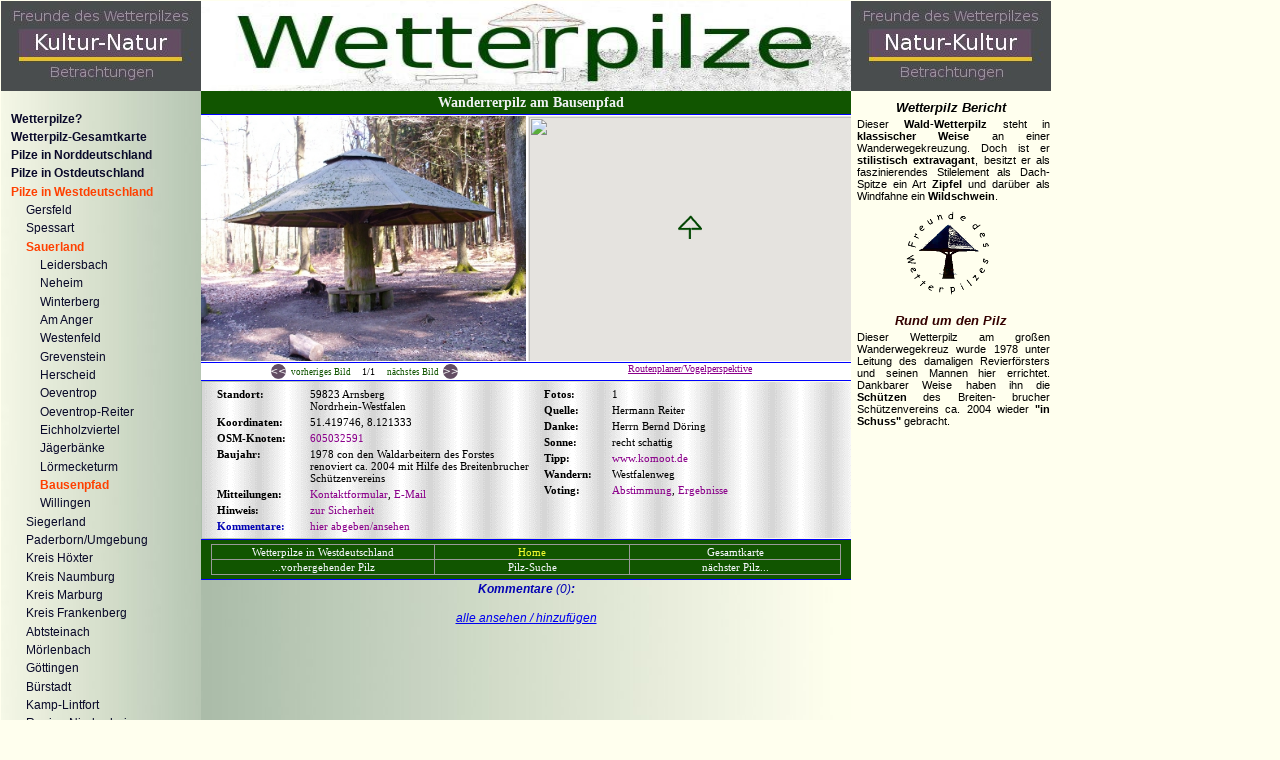

--- FILE ---
content_type: text/html
request_url: https://wetterpilze.de/Bausenpfad.shtml
body_size: 158594
content:
<!DOCTYPE html PUBLIC "-//W3C//DTD HTML 4.0 Transitional//EN" ><html><head><title>Wanderrerpilz am Bausenpfad</title><link rel="icon" href="favicon.ico" type="image/ico"><script type="text/javascript" src="ressourcen/lytebox.js"></script><script src="ressourcen/dia.js" type="text/javascript"></script><script type="text/javascript">function popup (url) {fenster = window.open(url, "Popupfenster", "width=500px,height=600px,top=50px,left=220px,toolbar=0,menubar=0,scrollbars=0,resizable=yes");fenster.focus();return false;}function popupu (url) {fensteru = window.open(url, "Popupfenster", "width=840px,height=470px,top=50px,left=220px,toolbar=0, menubar=0,scrollbars=0,resizable=yes");fensteru.focus();return false;}function popupi (url) {fensteri = window.open(url, "Popupfenster", "width=812px,height=750px,top=50px,left=120px,toolbar=0, menubar=0, scrollbars=0,resizable=yes");fensteri.focus();return false;}function popupk (url) {fensterk = window.open(url, "Popupfenster", "width=812px,height=750px,top=50px,left=120px,toolbar=0, menubar=0, scrollbars=1,resizable=1");fensterk.focus();return false;}</script><script type="text/javascript">
picFld[0] = "ressourcen/Land/bausen/01_t.jpg";
for(var j = 0; j < picFld.length; j++){fldPic[j] = new Image();fldPic[j].src = picFld[j];}</script>
<script type="text/javascript"
<script src="https://maps.googleapis.com/maps/api/js?key=AIzaSyCCVQ3wu5_n6b9khYJ3KFXEUTUqLxqTZpc&callback=mapme" async defer>
</script>

<script type="text/javascript">



function mapme() {

var map = new google.maps.Map(
document.getElementById('mappanel'), {
center: new google.maps.LatLng(51.419746, 8.121333), zoom: 14,
mapTypeId: google.maps.MapTypeId.ROADMAP});

var marker, i;
var scontentString;
var contentString;
var pilz = 'ressourcen/PilzX.png';

for (i = 0; i < locations.length; i++) {
marker = new google.maps.Marker({
position: new google.maps.LatLng(locations[i][0], locations[i][1]),
icon : pilz,
map: map
});


scontentString = locations[i][3];
contentString = contentString =  '<div style="text-align:center;"><B>' + locations[i][4] + '</B><BR>' + locations[i][5] + '<BR><a href="' + locations[i][2] + '" target="_self"><B>zum Pilz</B></a></DIV>';

infowindow = new google.maps.InfoWindow({
content: locations[i][4],
label: locations[i][3]
});



google.maps.event.addListener(marker, 'mouseover', function(label) {
return function(){
infowindow.setContent(label);//set the content
infowindow.open(map,this);
}
}(scontentString));//Ende Add Event Listener mouseover



google.maps.event.addListener(marker, 'click', (
function(content) {
return function() {
infowindow.setContent(content);//set the content
infowindow.open(map,this);
}
}
)(contentString));
//Ende Add Event Listener click


}}

var locations = [
[47.855082, 12.129964, 'WendeltreppenWetterpilz.shtml','Wendeltreppen Wetterpilz','Wendeltreppenpilz von Rosenheim','83022 Rosenheim'],
[48.948717, 13.205667, 'Rinchnach.shtml','Rinchnach','Wetterpilz in Rinchnach','94269 Rinchnach'],
[49.45702, 10.64402, 'Neuhofanderzenn.shtml','Neuhof an der Zenn','Wetterpilz auf dem Marktplatz','90616 Neuhof an der Zenn'],
[53.932412,  10.732889, 'SereetzerFeld.shtml','Sereetzer Feld','An der Rastst&auml;dte','23626 Ratekau'],
[50.5303, 10.45706, 'Einhausen.shtml','Einhausen','Wetterpilz am Werraradweg','98617 Oberma&szlig;feld-Grimmenthal'],
[48.0016, 7.8517, 'StJosefskrankenhaus.shtml','St. Josefskrankenhaus','Wetterpilz am Krankenhaus','79104 Freiburg im Breisgau'],
[49.3554244, 7.7703454, 'Trippstadt.shtml','Trippstadt','Pilzchen am Dorfplatz','67795 Trippstadt'],
[50.28328, 8.58425, 'PilzparkWehrheim.shtml','Lochm&uuml;hle Wehrheim','Pilzpark Lochm&uuml;hle in Wehrheim','61276 Wehrheim'],
[48.186593, 16.384299, 'Belvedere21Teich.shtml','Belv.21 - Teich','Wetterpilz am Teich hintere dem Belvedere 21','1010 Wien'],
[54.694972, 17.144250, 'Smoldzino.shtml','Smoldzino','Wetterpilz in den D&uuml;nen bei Smoldzino','76-214 Smoldzino'],
[54.322667, 19.523222, 'Tolkemit.shtml','Tolkemit','Wetterpilz in Tolkemit','82-340 Tolkemit'],
[54.74, 17.56, 'DorfBeiLeba.shtml','Dorf bei Leba','kleines Dorf - kleiner Pilz','84-360 Leba'],
[48.18595, 16.38435, 'Belvedere21Terasse.shtml','Belv.21 - Terasse','Wetterpilz auf der Terasse Belvedere 21','1010 Wien'],
[13.04866, 80.28084, 'MarinaBeach.shtml','Marina Beach','Wetterpilz-Duo am Marina Beach','600001 Chennai'],
[53.136069, 11.178054, 'Damnatz.shtml','Damnatz','Der Dorfpilz von Damnatz','29472 Damnatz'],
[52.9626826,  11.5475628, 'NVA.shtml','NVA-Kaserne Gollensdorf','Wachpostenpilz','39615 Gollensdorf'],
[51.8663328, 13.9677315, 'Luebbenau.shtml','Lamellenpilz','L&uuml;benauer Lamellenpilz','03222 L&uuml;bbenau'],
[46.15378, 15.23549, 'Lasko.shtml','La&scaron;ko','Thermometerpilz von La&scaron;ko','3270 Lasko'],
[51.797531, 8.197303, 'Schwimmbadoelde.shtml','Oelde-Schwimmbad','Wetterpilz im Schwimmbad','59302 Oelde'],
[47.934809, 10.286777, 'Bannwald.shtml','Bannwald','Holzpilz (Pavillon") am Walderlebnispfad','87724 Ottobeuren'],
[50.677131, 13.057181, 'Hopfgarten.shtml','Hopfgarten','Wetterpilz in Hopfgarten','09429 Gro&szlig;olbersdorf'],
[50.630745, 12.820882, 'Austelpark.shtml','Austelpark','Austelpark-Pilz','08297 Zw&ouml;nitz'],
[50.931787, 13.217127, 'GlasersRuh.shtml','Glasers Ruh','Wetterpilz an der Glasers Ruh','09600 Obersch&ouml;na'],
[50.687715, 13.784149, 'Lesopark.shtml','Dubi','Wetterpilz im Lesopark','417 01 Dubi'],
[60.1797, 24.9306, 'HesperiaPark.shtml','Helsinki','Wetterpilz im Hesperia Park','00260 Helsinki'],
[34.983461, 135.767787, 'Yakatacho.shtml','Yakatacho','Wetterpilz in Yakatacho, Kyoto','600-8203 Kyoto'],
[, , '.shtml','','',' '],
[, , '.shtml','','',' '],
[, , '.shtml','','',' '],
[, , '.shtml','','',' '],
[, , '.shtml','','',' '],
[, , '.shtml','','',' '],
[, , '.shtml','','',' '],
[, , '.shtml','','',' '],
[, , '.shtml','','',' '],
[, , '.shtml','','',' '],
[, , '.shtml','','',' '],
[, , '.shtml','','',' '],
[, , '.shtml','','',' '],
[, , '.shtml','','',' '],
[, , '.shtml','','',' '],
[, , '.shtml','','',' '],
[47.971468, 7.842286, 'Hexenring.shtml','Stadtwald','Wetterpilz - Mycelium im Stadtwald','79104 Freiburg im Breisgau'],
[, , '.shtml','','',' '],
[, , '.shtml','','',' '],
[, , '.shtml','','',' '],
[, , '.shtml','','',' '],
[, , '.shtml','','',' '],
[, , '.shtml','','',' '],
[53.118815, 9.785868, 'Schneverdingen.shtml','Schneverdingen','Wetterpilz in Schneverdingen','29640 Schneverdingen'],
[51.511697, 10.396756, 'WeissenbornEichsfeld.shtml','Wei&szlig;enborn-L&uuml;derode','Wanderwetterpilz zwischen Kloster Gerode und Sonnenstein','37345 Wei&szlig;enborn-L&uuml;derode'],
[49.88345, 8.64818, 'Autos.shtml','E-Autos-Lades&auml;ulen','Lades&auml;ulenpilze','64293 Darmstadt'],
[50.632295, 10.870621, 'Goethewanderweg.shtml','Ilmenau','Wetterpilz am Goethewanderweg','98693 Ilmenau'],
[49.682654, 11.420078, 'Betzenstein.shtml','Betzenstein','Der Betzensteiner Wetterpilz','91282 Betzenstein'],
[49.8925841, 11.4093520, 'Harloth.shtml','Harloth','Der Wetterpilz von Harloth','95490 Mistelgau'],
[52.384660, 9.184992, 'Roderbruch.shtml','Roderbruch','Entdeckerpilz am Spielplatz','30173 Hannover'],
[29.347145, 110.403142, 'Zhangjiajie.shtml','Zhangjiajie','Wetterpilze im Nationalpark Zhangjiajie',' '],
[28.01015, 115.39951, 'Linjiang.shtml','kurz vor Zhangshu','Wetterpilz Terzett von Linjiang (Zhangshu)',' '],
[27.85092, 114.92767, 'Sportplatzxinyu.shtml','Xinyu (Sportplatz)','Wellenwetterpilze von Xinyu',' '],
[49.703356, 9.290389, 'Miltenberg.shtml','Miltenberg','Weinbergpilz','63897 Miltenberg'],
[47.726934, 12.880358, 'WetterWetterpilz.shtml','Bad Reichenhall','Wetter-Wetterpilz im Kurgarten','83435 Bad Reichenhall'],
[50.021415, 11.693912, 'GoldkronachSonnentempel.shtml','Sonnentempel Goldkronach','Wetterpilz Sonnentempel von Goldkronach','95497 Goldkronach'],
[51.04102, 13.66559, 'Jugendhaus.shtml','Jugendhaus','Wetterpilz Lebenshilfe Dresden','01169 Dresden'],
[51.05065, 13.80049, 'Paulusplatz.shtml','Dresden (Paulusplatz)','Paulusplatzpilz','01309 Dresden'],
[50.19741, 10.07648, 'KurgartenBadKissingen.shtml','Bad Kissingen KG','Bad Kissingen Kurgarten','97688 Bad Kissingen'],
[50.608764, 11.647485, 'Ziegenrueck.shtml','Ziegenr&uuml;ck','Wetterpilz auf der Insel','07924 Ziegenr&uuml;ck'],
[50.449078, 10.770767, 'Hildburghausen.shtml','Hildburghausen','Wetterpilz am F&uuml;rstenweg im Stadtwald von Hildburghausen','98646 Hildburghausen'],
[51.322361, 3.152417, 'Blankenberge.shtml','Blankenberge','Wetterpilz in De Fonteintjes','8370 Blankenberge'],
[49.712, 9.295, 'Buergstadt.shtml','B&uuml;rgstadt','Pilz am Fr&auml;nkischen Rotweinwanderweg','63927 B&uuml;rgstadt'],
[49.46052, 8.98722, 'Eberbach.shtml','Eberbach','Das Glaspilzduo von Eberbach','69412 Eberbach'],
[50.19744, 10.07447, 'Pegelanlage.shtml','Bad Kissingen PA','Pegelanlage','97688 Bad Kissingen'],
[29.346025, 110.434660, 'Zhangjiajiefels.shtml','Zhangjiajie (Fels)','Wetterpilz am Fels im Nationalpark Zhangjiajie',' '],
[27.81570, 114.92970, 'Xinyudorgmenshanroad.shtml','Xinyu (Stadt 2 2)','weiterer Wetterpilz in Xinyu',' '],
[47.73859, 11.50694, 'Wackersberg.shtml','Entdeckerpfad Blomberg','Wetterpilz am Entdeckerpfad','83646 Wackersberg'],
[49.413929, 8.662073, 'Kamelpilz.shtml','Zoo','Kamelpilz im Heidelberger Zoo','69120 Heidelberg'],
[48.717456, 11.4051, 'Krautgarten.shtml','Krautgarten','Wetterpilz auf dem Spielplatz Krautgarten','85051 Ingolstadt'],
[50.9615021, 13.7997863, 'Roehrsdorf.shtml','Dohna','Wetterpilz in Dohna-R&ouml;hrsdorf','01809 Dohna'],
[51.562126, 6.724251, 'Dinslaken.shtml','Dinslaken','Wetterpilz auf dem Friedhof','46535 Dinslaken'],
[50.528716, 7.017875, 'Mayschoss.shtml','Mayscho&szlig;','Wetterpilz an der Akropolis-H&uuml;tte','53508 Mayscho&szlig;'],
[49.9999689, 16.2985439, 'Jana.shtml','Jana','Parapl&#237;cko v J&#225;na','561 12 Brands nad Orlic&#237;'],
[51.2709246, 7.2282758, 'HeckinghauserSpielplatz.shtml','HeckinghauserSpielplatz','Wetterpilz am Heckinghauser Spielplatz','42289 Wuppertal'],
[48.73521, 13.02254, 'Aicha.shtml','Aicha','Wetterpilz in Aicha an der Donau','94486 Osterhofen'],
[49.35428, 10.58586, 'Wernsbach.shtml','Wernsbach','Der wunderbare Wetterpilz aus Wernsbach','91629 Weihenzell'],
[51.537493, 7.446237, 'Fredenbaumpark.shtml','Fredenbaumpark','ehem. Wetterpilz im Fredenbaumpark','44147 Dortmund'],
[49.498998, 6.840950, 'Weinpresse.shtml','Weinpresse P&ouml;lich','Weinpressenwetterpilz in P&ouml;lich','54340 P&ouml;lich'],
[48.91844, 11.868, 'Kelheim.shtml','Kelheim','Kranpilz im Kanalhafen  Kelheim','93309 Kelheim'],
[47.72406, 9.23057, 'Uhldingen.shtml','Uhldingen','Bootsvermietungspilz','88690 Uhldingen'],
[47.606297, 12.898711, 'Bergkurgarten.shtml','Bergkurgarten','Wetterpilz im Ramsauer Bergkurgarten','83486 Ramsau'],
[50.129028, 11.854528, 'Teufelstisch.shtml','Zell','ehem. Wetterpilz am Gro&szlig;en Waldstein','95239 Zell'],
[54.4102272, 9.9787462, 'Gettorf.shtml','Gettorf','Fahrrad-Wetterpilze am Bahnhof','24214 Gettorf'],
[49.27603, 6.99271, 'Fischbachbad.shtml','Fischbachbad','Badpilz am ehemaligen Fischbachbad','66113 Saarbr&uuml;cken'],
[48.8422, 9.3833, 'WaldeingangImmerich.shtml','Immerich','Schutzpilz am Waldeingang Immerich','71404 Korb'],
[50.7396, 6.37817, 'Glockenofen.shtml','Glockenofen','Wetterpilz am Glockenofen','52393 H&uuml;rtgenwald'],
[50.99394, 6.921962, 'Longerich.shtml','Longerich','ehemaliger Wetterpilz in Longerich','50737 K&ouml;ln'],
[49.248530, 10.026877, 'Werkstattpilze.shtml','Rot','Werkstattpilzensemble','74585 Rot'],
[-21.786279, -46.590105, 'AntonioMolinari.shtml','Pocos de Caldas','Wetterpilze im Parque Municipal Antonio Molinari','37701-386 Pocos de Caldas'],
[-25.40634, -49.3048, 'ParqueMunicipalTingui.shtml','Parque Municipal Tingui','Wetterpilze im Parque Municipal Tingui','82120-310 Curtiba'],
[-25.382, -49.266, 'ParqueLourenco.shtml','Parque Lourenco','Wetterpilze im Parque Lourenco','82120-310 Curtiba'],
[47.652336, 11.368041, 'KochelAmSee.shtml','Kochel am See','Wetterpilz in Kochel am See','82431 Kochel am See'],
[51.100113, 9.114443, 'Helenenquelle.shtml','Helenenquelle','Wetterpilz an der Helenenquelle','34537 Bad Wildungen'],
[52.415102, 8.047998, 'Bramsche.shtml','Bramsche','Wetterpilz in Bramsche-Lappenstuhl','49565 Bramsche'],
[53.797976, 10.258167, 'Grabau.shtml','Grabau','Wetterpilz am Abenteuerspielplatz','23845 Grabau'],
[51.920056, 10.291500, 'Innerstestausee.shtml','Langelsheim','Wetterpilz am Innerstestausee','38685 Langelsheim'],
[49.7535392, 12.4008274, 'Kreuzstein.shtml','Kreuzstein','Wetterpilz am Kreuzstein','92696 Flossenb&uuml;rg'],
[50.2186, 12.8857, 'Karlsbad.shtml','Karlsbad','Wetterpilz in Karlsbad','360 01 Karlsbad'],
[-30.035996, -51.218044, 'Portoalegre.shtml','Porto Alegre','Wetterpilz-Duett im Farroupilha Park',' Porto Alegre'],
[52.201276, 5.155136, 'Wijchen.shtml','Buspilz Wijchen','Buspilz Wijchen','6602 GR Wijchen'],
[-23.544, -46.7247, 'Parquevillalobos.shtml','Parque Villa-Lobos','Wetterpilze im Parque Villa-Lobos',' Sao Paulo'],
[-25.39151, -49.27802, 'Bosquepilarzinho.shtml','Bosque Pilarzinho','Wetterpilze im Bosque Pilarzinho','82120-310 Curtiba'],
[-22.05698, -46.98421, 'ParqueInterlagosAguai.shtml','Parque Interlagos','Wetterpilz-Duett im Parque Interlagos','13860-000 Agua&#237;'],
[-18.91159, -48.23939, 'Parquedosabia.shtml','Uberlandia','Wetterpilze am Parque do Sabia','38408-251 Uberl�ndia'],
[10.142531, 77.035981, 'EravikulamNationalPark_1.shtml','Eravikulam NP 1','1. Wetterpilz im Eravikulam National Park','685612 Kerala'],
[10.143533, 77.040681, 'EravikulamNationalPark_3.shtml','Eravikulam NP 3','3. Wetterpilz im Eravikulam National Park','685612 Kerala'],
[48.27288, 16.918525, 'Marchegg.shtml','Marchegg','Wetterpilz-Decett am Badestrand Marchegg','2293 Marchegg'],
[50.748793, 6.421741, 'Gey.shtml','H&uuml;rtgenwald','Wetterpilz am Helmut-R&ouml;sseler-Platz','52393 H&uuml;rtgenwald'],
[51.342032, 8.489778, 'Hasley.shtml','Hasley','Wetterpilz an der Hasley H&uuml;tte','59939 Olsberg'],
[51.3956, 8.3453, 'Loermecketurm.shtml','L&ouml;rmecketurm','Zwillingspilz am L&ouml;rmecketurm','59581 Warstein'],
[49.580074, 12.014045, 'Kohlberg.shtml','Kohlberg','Schwammer unter der Dreifaltigkeit','92702 Kohlberg'],
[48.72298, 9.160606, 'Spielbank.shtml','Spielbank','Wetterpilz vor der Spielbank','70567 Stuttgart'],
[44.7927, 20.4155, 'Adasee.shtml','Adasee Belgrad','Wetterpilze am Ada-See','11030 Belgrad'],
[48.236394, 16.334044, 'Tuerkenschanzpark.shtml','T&uuml;rkenschanzpark','Wetterpilz-Terzett im T&uuml;rkenschanzpark','1010 Wien'],
[48.215288, 16.294242, 'Ottakring.shtml','Ottakring','Wetterpilz Ottakring','1010 Wien'],
[50.597, 7.589, 'Drinsahl.shtml','Drinsahl','ehem. Wetterpilz in Drinsahl','51588 N&uuml;mbrecht'],
[52.0047, 9.2502, 'Reiterwiese.shtml','Reiterwiese','Wetterpilz Reiterwiese in Bad Pyrmont','31832 Bad Pyrmont'],
[51.4609, 13.5230, 'Elsterwerda.shtml','Elsterwerda','ehem. Wetterpilz von Elsterwerda','04910 Elsterwerda'],
[49.691156, 18.346103, 'Fridek.shtml','Fridek','Parapl&#237;cko Park Pu�kinova','738 01 Frdek-M&#237;stek'],
[3.104503,  101.649552, 'TamanJayaPark.shtml','Taman Park','Wetterpilz im Taman Jaya Park','46000 Petaling Jaya'],
[3.0995028, 101.5957417, 'TamanBandaranKelanaJaya.shtml','Taman Bandaran Kelana','Wetterpilz - Zwillinge im Taman Bandaran Kelana Jaya Park','46000 Petaling Jaya'],
[10.143969, 77.040633, 'EravikulamNationalPark_2.shtml','Eravikulam NP 2','2. Wetterpilz im Eravikulam National Park','685612 Kerala'],
[53.682185, 10.753255, 'Fredeburg.shtml','Fredeburg','Wetterpilztrio am K&uuml;chensee','23909 Fredeburg'],
[50.913365, 14.507181, 'KrasnaLipa.shtml','Krasna Lipa','Parapl&#237;cko - Kr&#225;sn&#225; L&#237;pa','407 46 Krasna Lipa'],
[51.954657, 8.273044, 'Marienfeld.shtml','Marienfeld','Wetterpilz in Marienfeld','33428 Harsewinkel'],
[51.254851, 8.468326, 'AmAnger.shtml','Am Anger','Wetterpilz im ehemaligen Kurpark (am Anger)','59955 Winterberg'],
[49.67191, 9.02496, 'StockheimerEiche.shtml','Stockheimer Eiche','Wetterpilz Stockheimer Eiche','64720 Michelstadt'],
[51.35263, 6.58275, 'StadtwaldKrefeld.shtml','Krefeld','Wetterpilz im Krefelder Stadtpark','47800 Krefeld'],
[50.8231, 6.8632, 'Ville.shtml','Ville','ehem. Wetterpilz am Schluchtsee','50321 Br&uuml;hl'],
[53.516397, 10.270449, 'Wohltorf.shtml','Wohltorf','Wetterpilz an der Wolfsschlucht','21521 Wohltorf'],
[53.370889, 10.543506, 'Lauenburg.shtml','Lauenburg','Elbrastfastpilz in Lauenburg','21481 Lauenburg'],
[50.1300000, 8.778565, 'Schultheisweiher.shtml','Offenbach','Wetterpilz am Schultheis-Weiher','63075 Offenbach'],
[48.8283, 9.42351, 'Remshalden.shtml','Remshalden','Wetterpilz in Remshalden','73630 Remshalden'],
[48.84222, 9.38333, 'Hoernleskopf.shtml','Waiblingen','Wetterpilz am H&ouml;rnleskopf','71404 Korb'],
[48.82895, 9.44034, 'Berglen.shtml','Berglen','Wetterpilz in Berglen','73663 Berglen'],
[50.93941, 7.07727, 'Flehbach.shtml','Br&uuml;ck','Wetterpilz in der Flehbachaue in K&ouml;ln Br&uuml;ck','51109 K&ouml;ln'],
[50.86657, 6.73989, 'Kerpen.shtml','Kerpen T&uuml;rnich','Wetterpilz-Quintett im Wohnpark in T&uuml;rnich','50169 Kerpen'],
[47.835139,  11.471956, 'Bibbisee.shtml','K&ouml;nigsdorf','Wetterpilz am Bibbisee','82549 K&ouml;nigsdorf'],
[49.805109, 6.421885, 'Echternach.shtml','Echternach','ehemaliger Aussichts-Wetterpilz auf dem Thoull','6582 Echternach'],
[50.778137, 13.791247, 'WildparkOsterzgebirge.shtml','Osterzgebirge','Wetterpilz im Wildpark Osterzgebirge','01778 Geising'],
[48.503338, 13.782583, 'Altenhof.shtml','Altenhof','Wetterpilz am Spielplatz in Altenhof','4142 Altenhof'],
[51.2144403, 11.7329157, 'Zscheiplitz.shtml','Zscheiplitz','Wetterpilz in Zscheiplitz','06632 Zscheiplitz'],
[51.898398, 4.515780, 'Varkenoordseviaduct.shtml','Varkenoordseviaduct','Wetterpilz-Quartett am Varkenoordseviaduct','3074 SZ Rotterdam'],
[51.761713, 6.202381, 'Bedburghau.shtml','Bedburg-Hau','Wetterpilz in Bedburg-Hau','47551 Bedburg-Hau'],
[53.237583, 10.044920, 'WildparkHanstedt.shtml','Wildpark L&uuml;neburger Heide','Wetterpilz im Wildpark L&uuml;neburger Heide','21271 Hanstedt'],
[51.5301827, 7.461046, 'Merkur07.shtml','Merkur','Wetterpilz am Sportplatz des FC Merkur 07','44145 Dortmund'],
[32.647549, -16.823945, 'CanicoOst.shtml','Madeira','&ouml;stliche Parasol-Gruppe in Canico (Madeira)','9125 Canico'],
[50.950695, 13.850497, 'Dohna.shtml','Dohna','Wetterpilz im Spargrund','01809 Dohna'],
[51.7806588, 11.4882056, 'Aschersleben.shtml','Aschersleben','Infopilz am Parkplatz an der B6','06449 Aschersleben'],
[50.665246, 6.353820, 'Simonskall.shtml','Simonskall','Wetterpilz in Simonskall','52393 H&uuml;rtgenwald'],
[51.527613, 7.470724, 'Stollenpark.shtml','Stollenpark','Wetterpilz im Stollenpark','44145 Dortmund'],
[51.521084, 7.519503, 'WambelerHellweg.shtml','Wambeler Hellweg','Wetterpilz am Wambeler Hellweg','44143 Dortmund'],
[51.5087998, 7.4500794, 'Westpark.shtml','Westpark','Wetterpilz im Westpark','44137 Dortmund'],
[53.008733, 18.596372, 'Thorn.shtml','Torun','Wetterpilz von Torun','87-100 Torun'],
[51.191694, 11.789358, 'Grossjena.shtml','Grossjena','Wetterpilz im Gutspark','06618 Naumburg'],
[52.450167, 13.224667, 'KrummeLanke.shtml','Grunewald','Wetterpilz unweit der Krummen Lanke','14163 Berlin'],
[50.805458, 6.250141, 'WaldfriedhofEschweiler.shtml','Eschweiler','Wetterpilz auf dem Waldfriedhof','52249 Eschweiler'],
[50.1662, 6.85988, 'Kirchbrunnen.shtml','Schalkenmehren','Wetterpilz am Kirchbrunnen von Schalkenmehren','54552 Schalkenmehren'],
[50.677739, 6.451183, 'Schlehbachstal.shtml','Schlehbachstal','Wetterpilz im Schlehbachstal','52385 Nideggen'],
[51.511839, 7.421723, 'SchulteWittenPark.shtml','Schulte Witten Park','Wetterpilz im Schulte Witten Park','44149 Dortmund'],
[50.529842, 12.871246, 'Pumpspeicherwerk.shtml','Pumpspeicherwerk','Wetterpilz am Pumpspeicherwerk in Markersbach','08352 Raschau-Markersbach'],
[52.2832486, 7.4392984, 'Schotthock.shtml','Schotthock','Wetterpilz am Schotthock','48429 Rheine'],
[53.688162, 10.036694, 'GlashuetterMarkt.shtml','Norderstedt','Wetterpilz am Glash&uuml;tter Markt','22851 Norderstedt'],
[50.971147, 13.619232, 'RabenauerGrund.shtml','Rabenau','Wetterpilz im Rabenauer Grund','01705 Freital'],
[50.977796, 7.714819, 'Windfus.shtml','WWW-Pilz','Wetterpilz am Wanderparkplatz Windfus','51580 Reichshof'],
[52.517608, 7.3194577, 'Kokenmuehle.shtml','Lingen','Wetterpilz an der Kokenm&uuml;hle','49809 Lingen (Ems)'],
[51.494352, 6.224285, 'Grenzweg.shtml','der Gebeugte','Wetterpilz am Grenzweg Walbeck','47608 Geldern'],
[52.608990, 13.283833, 'TegelerForstNord8.shtml','Waldspielplatz','Wetterpilz in den Berliner Forsten-Tegeler Forst Nord (Pilz 8)','13467 Berlin'],
[53.5916, 9.9766, 'Eppendorf.shtml','Eppendorf','Wetterpilz-Ensemble am Klinikum Eppendorf','20251 Hamburg'],
[50.860038, 12.962007, 'KGVWohlfahrt.shtml','Wohlfahrt','Wetterpilz des Kleingartenvereins Reichsbahn-Wohlfahrt','09131 Chemnitz'],
[50.227092, 8.616415, 'HaltestelleKurhaus.shtml','Bad Homburg','Wetterpilze an der Haltestelle Kurhaus','61348 Bad Homburg'],
[51.3958148, 7.4336788, 'Bleichstein3.shtml','Herdecke','3. Wetterpilz am Bleichstein','58313 Herdecke'],
[50.984505, 6.861498, 'Mengenich.shtml','Mengenich','Wetterpilz in Mengenich','50829 K&ouml;ln'],
[49.99698, 16.287959, 'Mostek.shtml','Mostek','Parapl&#237;cko Mostek (Luk&#225;ch)','561 12 Brands nad Orlic&#237;'],
[49.785076, 7.458595, 'Mauergasse.shtml','Kirn','Wetterpilz an der Mauergasse','55606 Kirn'],
[47.889903, 13.837917, 'Gmunden.shtml','Gmunden','Gr&uuml;nbergpilz','4810 Gmunden'],
[52.061412, 7.370162, 'LaerBorgorster.shtml','Borghorster Str.','Wetterpilz an der Borghorster Str.','48366 Laer'],
[49.797554, 9.933488, 'Barbarossaplatz.shtml','W&uuml;rzburg','Wetterpilz am Barbarossaplatz','97070 W&uuml;rzburg'],
[50.391325, 11.685719, 'FriedrichWilhelmStollen.shtml','Lichtenberg','Wetterpilz am Friedrich Wilhelm Stollen','95192 Lichtenberg'],
[52.047153, 5.646786, 'Ede1.shtml','Ede1','Wetterpilz  1 in Ede an der Straat Essenburg','6714 Ede'],
[52.272271, 7.3150529, 'Haddorf.shtml','Haddorf','Wetterpilz zwischen den Haddorfer Seen','48493 Wettringen'],
[51.6579351, 7.2473265, 'Maritimo4.shtml','Maritimo4','4.Wetterpilz am Freizeitbad Maritimo','45739 Oer-Erkenschwick'],
[52.473808, 13.449359, 'Schirmsitz.shtml','B&ouml;hmischer Platz','Wetterpilz am B&ouml;hmischen Platz','12055 Berlin'],
[51.1284723, 6.984778, 'Langenfeld.shtml','Feldhausen S&uuml;d','Wetterpilz in Langenfeld - Feldhausen (Ecke Feldhausen   Im Bremsekamp)','40764 Langenfeld'],
[52.5740396, 13.1772409, 'Kuhlake.shtml','Kuhlake','Wetterpilz in Berlin-Kuhlake','13587 Berlin'],
[52.2078452, 7.874835, 'Meyer.shtml','Fam. Meyer','Wetterpilz der Fam. Meyer','49545 Tecklenburg'],
[52.0668709, 7.0157452, 'Ahaus.shtml','Ahaus','Wetterpilz in Ahaus','48683 Ahaus'],
[51.050973, 7.437946, 'Scheel.shtml','Scheel','Wetterpilz in Scheel','51789 Lindlar'],
[49.61039, 15.907409, 'Polnicka.shtml','Polnicka','Wetterpilze in Polnicka','591 02 Polnicka'],
[52.436686, 13.414581, 'BritzerGarten.shtml','Britzer Park','Wetterpilz im Britzer Park','12349 Berlin'],
[51.083295, 13.610566, 'Cossebaude.shtml','Dresden Cosseb.','ehem. Wetterpilz in Dresden Cossebaude','01156 Dresden'],
[51.09901, 6.798525, 'Josefspilz.shtml','Josefspilz','Wetterpilz am Josefshof','41542 Dormagen'],
[52.423818, 13.464774, 'Gropiusstadt.shtml','Gropiusstadt','Wetterpilz in der Gropiusstadt','12353 Berlin'],
[52.122269, 7.336933, 'Teepe.shtml','Teepe','Wetterpilz an der Teepe','48565 Steinfurt'],
[49.9312486, 11.7210503, 'Kulm.shtml','Kulm','Wetterpilz auf dem Kulm','95466 Kirchenpingarten'],
[49.421382, 9.687298, 'Schlackohrenpilz.shtml','Assamstadt','Schlackohrenpilz','97959 Assamstadt'],
[52.516045, 13.498109, 'Freiaplatz.shtml','Freiaplatz','ehemalige Wetterpilze auf dem Freiaplatz','10365 Berlin'],
[52.0624389, 7.2469854, 'Eggerode.shtml','Eggerode','Wetterpilz in Eggerode','48624 Sch&ouml;ppingen'],
[51.743971, 14.361354, 'Branitzerpark.shtml','Cottbus Branitzerpark','Wetterpilz im Branitzerpark in Cottbus','03042 Cottbus'],
[52.1130259, 7.5954979, 'Greven.shtml','Wentruper Berge','Wetterpilz auf den Wentruper Bergen (P&uuml;ppkesbergen)','48268 Greven'],
[1.252, 103.828, 'Sentosa.shtml','Sentosa Island','Wetterpilz auf der Sentosa Insel','098445 Singapur'],
[48.290161, 13.041750, 'Schellenberg.shtml','Schellenberg','Wetterpilz auf dem Schellenberg','84359 Simbach am Inn'],
[51.2514328, 7.1736806, 'Waldfrieden.shtml','Waldfrieden','Wetterpilz im KGV Waldfrieden','42285 Wuppertal'],
[51.142421, 7.779199, 'Ebbekamm.shtml','Spinnenpilz','Wetterpilz auf dem Ebbekamm','58540 Meinerzhagen'],
[47.619529, 10.70792, 'Rieden.shtml','Rieden','Riedener Aussichtspilz','87669 Rieden'],
[49.593619, 8.638131, 'AllaHoppHemsbach.shtml','Hemsbach','Alla Hopp Wetterpilz in Hemsbach','69502 Hemsbach'],
[49.6000314, 8.736452, 'AllaHoppMoerlenbach.shtml','M&ouml;rlenbach','Alla Hopp Wetterpilz in  M&ouml;rlenbach','69509 M&ouml;rlenbach'],
[52.1368849, 6.2462781, 'Warnsveld.shtml','Warnsveld','Wetterpilz in Warnsveld','7231 PA Warnsveld'],
[52.699072, 13.448639, 'Wandlitz.shtml','Wandlitz','Schie&szlig;pilz von Wandlitz','16348 Wandlitz'],
[53.121789, 13.492789, 'Templin.shtml','Templin','Wetterpilz am B&uuml;rgergarten','17268 Templin'],
[59.9266834, 10.7296652, 'Kjarlighetskarusellen.shtml','Oslo','Wetterpilz Kj&aelig;rlighetskarusellen im Stensparken','0354 Oslo'],
[50.7898942, 6.3526212, 'Orchelsweiher.shtml','Orchelsweiher','Wetterpilz am Orchelsweiher','52379 Langerwehe'],
[51.823322, 4.253935, 'Bremers.shtml','Zuidland (NL)','Wetterpilz parasol im woonzorgcentrum Bernissesteyn','3214 DA Zuidland'],
[52.2468386, 7.8356977, 'Ledde.shtml','Ledde','Wetterpilz in Ledde','49545 Tecklenburg'],
[52.6137215, 13.2880215, 'TegelerForstNord3.shtml','Tegeler Forst Pilz 3','Wetterpilz in den Berliner Forsten-Tegeler Forst Nord (Pilz 3)','13467 Berlin'],
[52.0543039, 7.4654438, 'Eiskeller.shtml','Zum Eiskeller','Wetterpilz zum Eiskeller','48341 Altenberge'],
[50.159442, 7.701533, 'Werlau.shtml','Werlau','Werlauer Pilz','56329 Sankt Goar'],
[51.48561, 11.92838, 'Myrtenweg.shtml','Am Myrtenweg','Wetterpilz in Halle (Saale) am Myrtenweg','06122 Halle'],
[51.5756122, 6.502632, 'AlpenMitte.shtml','Alpen2','Mittlerer Wetterpilz in Alpen','46519 Alpen'],
[51.384011, 8.06555, 'Eichholzviertel.shtml','Eichholzviertel','Wetterpilz im Eichholzviertel','59821 Arnsberg'],
[50.182680, 8.484238, 'OpelZooDromedare.shtml','Dromedare','Wetter-Futterpilz bei den Dromedaren','61476 Kronberg im Taunus'],
[50.182545, 8.483719, 'OpelZooKamele.shtml','Kronberg i. Taunus','Wetter-Futterpilz bei den Kamelen','61476 Kronberg im Taunus'],
[49.646232, 8.557484, 'Birkengarten.shtml','Lorsch','Wetterpilz am Spielplatz Birkengarten','64653 Lorsch'],
[49.642059, 8.451114, 'AllaHoppBuerstadt.shtml','B&uuml;rstadt','Alla Hopp Wetterpilz in B&uuml;rstadt','68642 B&uuml;rstadt'],
[52.239045, 7.07340, 'Pommesbude.shtml','Pommesbude','Wetterpilz an der Fritterie','48599 Gronau'],
[52.24167, 7.07866, 'Dreilaendersee.shtml','Dreil&auml;ndersee','Wetterpilz am Dreil&auml;ndersee','48599 Gronau'],
[35.411835, 133.889485, 'KajikaBridge.shtml','Misasa Onsen','Wetterpilz auf der Kajika Br&uuml;cke in Misasa','682 0123 Misasa'],
[51.734321, 11.028980, 'Bergtheater.shtml','Harzer Bergtheater','Wetterpilz am Harzer Bergtheater','06502 Thale'],
[52.071, 5.272, 'Driebergen.shtml','Driebergen','ehem. Wetterpilz in Driebergen-Rijsenburg','3971 Driebergen-Rijsenburg'],
[50.880673, 13.004845, 'Niederwiesa.shtml','Niederwiesa','Wetterpilz in Niederwiesa','09577 Niederwiesa'],
[51.72845, 8.964305, 'Buke.shtml','Buke','Der Buker Wetterpilz','33184 Altenbeken'],
[50.022443, 16.140348, 'Chotzen.shtml','Chocen','Wetterpilz in Chotzen','565 01 Chocen'],
[50.24208, 14.30577, 'Kralupy.shtml','Kralupy','Wetterpilz auf dem Hostibejk','278 01 Kralupy nad Vltavou'],
[50.6910015, 6.3373908, 'Vossenack.shtml','Vossenack','Wetterpilz in Vossenack','52393 H&uuml;rtgenwald'],
[51.268497, 8.612203, 'Stryck.shtml','Willingen im Stryck','Wetterpilz nahe Pr&uuml;nkes Wiese','34508 Willingen'],
[50.680913, 6.170301, 'SchmithofMuehle.shtml','Schmithof M&uuml;hle','Wetterpilz an der Schmitthof M&uuml;hle','52076 Aachen'],
[51.336045, 8.048287, 'SundernWestenfeld.shtml','Westenfeld','Wetterpilz in Sundern-Westenfeld','59846 Sundern'],
[51.950214, 7.1674923, 'AnneFrank.shtml','Anne-Frank Schule','Wetterpilze der Anne-Frank Schule','48653 Coesfeld'],
[54.1856, 10.636, 'Ukleisee1.shtml','Ukleisee1','1. Wetterpilz am Ukleisee','23701 Eutin'],
[49.801188, 9.909188, 'IHK.shtml','W&uuml;rzburg','Wetterpilz-Trio im IHK-Bildungszentrum','97082 W&uuml;rzburg'],
[54.186, 10.648, 'Ukleisee2.shtml','Ukleisee2','2. Wetterpilz am Ukleisee','23701 Eutin'],
[54.015484, 10.248178, 'Daldorf.shtml','Daldorf','Wetterpilz in Daldorf','24635 Daldorf'],
[55.649767, 12.554486, 'Teglholmen.shtml','Teglholmen','Wetterpilz auf Teglholmen','2450 Kopenhagen'],
[52.777013, 13.026407, 'KremmenerSee.shtml','Kremmener See','Wetterpilz am Kremmener See','16766 Kremm'],
[47.757967, 9.233983, 'Affenberg.shtml','Affenberg','Wetterpilz am Pr&auml;latenweg','88682 Salem'],
[52.300972, 7.3206539, 'Salzbergen.shtml','Salzbergen','Wetterpilz am alten Postweg in Salzbergen','48499 Salzbergen'],
[52.6173051, 13.2644097, 'TegelerForstNord7.shtml','Tegeler Forst Pilz 7','Wetterpilz in den Berliner Forsten-Tegeler Forst Nord (Pilz 7)','13503 Berlin'],
[50.994223, 9.721312, 'Rotenburg.shtml','Rotenburg','Wetterpilz am Koboldsgrund','36199 Rotenburg'],
[49.12942, 13.05171, 'Schareben.shtml','Schareben gro&szlig;','gro&szlig;er Wetterpilz von Schareben','94256 Drachselsried'],
[48.740672, 8.231781, 'BadenBaden.shtml','Baden-Baden','Wetterpilz am Droschkenweg','76530 Baden-Baden'],
[51.364657, 12.311156, 'WahrnerWeg.shtml','Wahrner Weg','Wetterpilz am Wahrner Weg','04159 Leipzig'],
[52.3815021, 13.6582166, 'KlKrampe.shtml','Kleine Krampe','Wetterpilz an der Kleinen Krampe','12527 Berlin'],
[51.299754, 12.371468, 'EingangKoburger.shtml','Wildpark Lpzg.','Wetterpilz am Eingang zum Wildpark','04277 Leipzig'],
[52.474123, 13.422932, 'Schillerpromenade.shtml','Schillerpromenade','Wetterpilz auf der Schillerpromenade','12049 Berlin'],
[50.673387, 6.377463, 'MestrengerMuehle.shtml','Mestrenger M&uuml;hle','Wetterpilz an der Mestrenger M&uuml;hle','52393 H&uuml;rtgenwald'],
[51.2693147, 10.5685743, 'Volkenroda.shtml','Volkenroda','Volkenroder Forst','99998 K&ouml;rner'],
[50.0710019, 7.4417217, 'Kastellaun.shtml','Kastellaun','Wetterpilz am Marktplatz','56288 Kastellaun'],
[50.1435, 8.8253, 'Maintal.shtml','Maintal','Wetterpilz am Braubachsee','63477 Maintal'],
[4.861737, 115.410102, 'Lawas.shtml','Lawas (Malaysia)','Wetterpilz in Lawas','98850 Lawas'],
[50.6339638, 6.0285826, 'Eupen.shtml','Eupen','Wetterpilz in Eupen','4700 Eupen'],
[52.51858, 13.477887, 'Lichtenberg.shtml','Lichtenberg','ehemalige Wetterpilze im Stadtpark Lichtenberg','10367 Berlin'],
[48.767332, 15.933836, 'Retz.shtml','Retz','Wetterpilz am Retzer Parapluieberg','2070 Retz'],
[33.866201, -98.340078, 'Jolly.shtml','Jolly','Highway 287 near Jolly','TX 76310 Wichita Falls'],
[53.47093, 10.731585, 'Leisterfoerde.shtml','Leisterf&ouml;rde','Grenzpilz in Leisterf&ouml;rde','19258 Greven'],
[34.7115, 135.575, 'TsurumiRyokuchiEnsemble.shtml','TsurumiRyokuchi','Wetterpilz - Ensemble im Tsurumi Ryokuchi Park','538 0036 Osaka'],
[54.07014, 10.7546, 'Sierksdorf.shtml','Sierksdorf','Rastplatzpilz von Sierksdorf','23730 Sierksdorf'],
[48.785371, 9.207837, 'Tatort.shtml','Tatortpilz','Wetterpilz-Duett in der N&auml;he des Ostendplatzes','70188 Stuttgart'],
[47.179966, 9.329899, 'Klangpilze.shtml','Klangpilze','Klangpilze','9557 Alt St. Johann'],
[51.370781, 8.041325, 'Ehmsenweg.shtml','J&auml;gerb&auml;nke','Wetterpilz an den J&auml;gerb&auml;nken','59821 Arnsberg'],
[51.808028, 7.94465, 'Pankratius.shtml','Ahlen','Wetterpilz an der Pankratiusstrasse in Vorhelm','59227 Ahlen'],
[48.39177, 9.981662, 'EhingerAnlage.shtml','Ehinger Anlage','Wetterpilz an der Ehinger Anlage','89077 Ulm'],
[49.91997, 8.71544, 'Georgenbrunnen.shtml','FriedrichWilhelmStollen','Wetterpilz am Georgenbrunnen','64289 Darmstadt'],
[50.06627, 8.67126, 'Stadtwaldhaus.shtml','Stadtwaldhaus','Wetterpilz auf dem Stadtwaldhaus','60528 Frankfurt'],
[50.890852, 6.955027, 'Robinienweg.shtml','Robinienweg','Wetterpilz am Robinienweg','50997 K&ouml;ln'],
[54.428736, 12.87737, 'JuliaSlawikZingst.shtml','Zingst','Julia-Slawik-Zingst-Pilz','18374 Zingst'],
[51.738716, 7.183095, 'HalternAmSee.shtml','Haltern','Wetterpilz-Paar am Joseph-K&ouml;nig Gymnasium','45721 Haltern am See'],
[50.8456322, 6.0880344, 'WurmNord.shtml','Herzogenrath','N&ouml;rdlicher Wetterpilz an der Wurm','52134 Herzogenrath'],
[51.046385, 6.711300, 'Zollstrasse.shtml','Rechtschreibpilz','Wetterpilz an der Zollstrasse','41569 Rommerskirchen'],
[50.301537, 19.243521, 'Sosnowiec.shtml','Sosnowiec','Wetterpilz in Sosnowiec','41-215 Sosnowiec'],
[50.830898, 16.509655, 'Swidnica.shtml','Satanspilz','Wetterpilz in Swidnica (Schweidnitz)','58-100 Swidnica'],
[49.231415, 9.160728, 'Treppenpilz.shtml','Treppenpilz','Treppenpilz von Bad Wimpfen','74206 Bad Wimpfen'],
[54.227937, 24.574270, 'Varena2.shtml','Varena 2','Das zweite Wetterpilzensemble von Varena','65156 Varena'],
[52.102415, 6.276336, 'Vorden.shtml','Vorden','Wetterpilz in Vorden','7251 RK Vorden'],
[54.01469, 14.04597, 'Ueckeritz.shtml','&Uuml;ckeritz','Wetterpilz in &Uuml;ckeritz','17459 Koserow'],
[45.146554, 28.902684, 'Nufaru.shtml','Nufaru','Wetterpilz von Nufaru',' Nufaru'],
[51.832647, 10.793092, 'Lindenallee.shtml','Lindenallee','Kleinpilz an der Lindenallee','38855 Wernigerode'],
[48.577834, 13.466999, 'Ludwigsteig.shtml','Ludwigsteig','Wetterpilz am Ludwigsteig','94034 Passau'],
[51.5014855, 11.9268954, 'Waldkater.shtml','Waldkater','Wetterpilz am Waldkater','06120 Halle'],
[51.214708, 4.422445, 'ZooAntwerpen.shtml','Antwerpen','Wetterpilz in Antwerpen','2018 Antwerpen'],
[51.32327, 8.527572, 'Olsberg.shtml','Olsberg','Wetterpilz von Olsberg','59939 Olsberg'],
[50.654811, 10.67019, 'ZellaMehlis.shtml','Zella-Mehlis','Wetterpilz an der Gr&uuml;ne Oase','98544 Zella-Mehlis'],
[49.6129, 9.30893, 'Gerolzahn.shtml','Walld&uuml;rn','Wetterpilz in Gerolzahn','74731 Walld&uuml;rn'],
[50.903453, 7.536369, 'Nuembrecht.shtml','N&uuml;mbrecht','Wetterpilz-Duett am Busbahnhof','51588 N&uuml;mbrecht'],
[50.694495, 7.097120, 'Venusberg.shtml','Venusberg','Wetterpilz auf dem Venusberg','53127 Bonn'],
[48.757332, 30.237176, 'SofiyivkaPark.shtml','Sofiyivka Park','Wetterpilz im Sofiyivka Park',' Uman'],
[50.09627, 25.716714, 'Kremenez.shtml','Botanichnyy Sad','Wetterpilz im Botanichnyy Sad',' Kremenez'],
[51.428581, 5.173489, 'Esbeck.shtml','Esbeck','Wetterpilz an De Flaes','5085 Esbeck'],
[54.282, 19.4416, 'Succase.shtml','Succase','Wetterpilz-Duo in Succase (Suchacz)','82-340 Suchacz'],
[49.757433, 16.673346, 'MoravskaTrebova.shtml','Moravska Trebova','ehem. Wetterpilz in Moravsk&#225; Trebov&#225; (vormals Tr&uuml;bau)','571 01 Moravsk&#225; Trebov&#225;'],
[52.23584, 5.934617, 'Apeldoorn.shtml','Apeldoorn','ehem. Wetterpilz im Palaispark Het Loo','7315 JA Apeldoorn'],
[48.7846, 13.8025, 'Dreisesselfelsen.shtml','Neureichenau','ehem. Wetterpilz am Dreisesselfelsen','94089 Neureichenau'],
[51.358, 11.2995, 'Artern.shtml','Artern','Wetterpilz in Artern','06556 Artern'],
[51.014, 9.929, 'Nentershausen.shtml','Nentershausen','ehem. Wetterpilz in Nentershausen','36214 Nentershausen'],
[51.1112, 15.5780, 'Lwowekslaski.shtml','L&ouml;wenberg (Lwowek)','ehemaliger Wetterpilz am Jordanteich','59-600 Lw&#243;wek Slaski'],
[50.2, 17.833, 'Glubczyce.shtml','Leobsch&uuml;tz (Glubczyce)','ehem. Wetterpilz in Glubczyce (Leobsch&uuml;tz)','48-100 Glubczyce'],
[50.30906, 17.364, 'Glucholazy.shtml','Ziegenhals (Glucholazy)','ehemaliger Wetterpilz in Ziegenhals (Glucholazy)','48-340 Glucholazy'],
[52.564304, 13.358039, 'Schaefersee.shtml','Wetterpilzkiosk','ehem. Wetterpilz am Sch&auml;fersee','13409 Berlin'],
[50.952731, 7.718202, 'Dreschhausen.shtml','Dreschhausen','Wetterpilz am Dorfplatz Dreschhausen','51580 Reichshof'],
[47.352616, 8.557138, 'Badi.shtml','Z&uuml;rich','Wetterpilz Ensemble an der Badi Tiefenbrunnen','8008 Z&uuml;rich'],
[49.530, 12.1962, 'SAD32.shtml','Pfreimd Hoh.','Der Schwammerl an der SAD 32','92536 Pfreimd Hoh.'],
[54.294316, 10.300331, 'AlteSchule.shtml','Lilienthal','Wetterpilz an der alten Schule','24232 Dobersdorf OT Lilienthal'],
[50.493764, 12.946358, 'Huettbrettmuehlenweg.shtml','H&uuml;ttbrettm&uuml;hle','Wetterpilz am H&uuml;ttbrettm&uuml;hlenweg','09474 Crottendorf'],
[50.492422, 12.937874, 'Kalkberg.shtml','Kalkberg','Schilderpilz am Fu&szlig;e des Kalkbergs','09474 Crottendorf'],
[49.721597, 8.993625, 'Zell.shtml','Bad K&ouml;nig','Wetterpilz in Zell','64732 Bad K&ouml;nig'],
[53.079158, 8.808592, 'Herdentor.shtml','Herdentor','Fahrradpilz-Trio am Kastanienw&auml;ldchen','28195 Bremen'],
[53.5987135,  9.747946, 'Kloevensteen.shtml','Kloevensteen','2. Wetterpilz in Hamburg Kl&ouml;vensteen','22559 Hamburg'],
[38.353118, 125.497866, 'Sinchon.shtml','Sinchon','Wetterpilz am Sinchon-Museum','Hwanghae-namdo Nordkorea'],
[50.847, 12.193, 'Ronneburg.shtml','Ronneburg','ehem. Wetterpilz am Herzog Ernst Weg','07580 Ronneburg'],
[48.413823, -123.366211, 'BeaconHillPark.shtml','Beacon Hill Park','Wetterpilz im Beacon Hill Park','Victoria, BC V8V, Kanada'],
[50.759498, 6.111780, 'Erzbergerallee.shtml','Erzbergerallee','Wetterpilz auf der Erzbergerallee','52066 Aachen'],
[52.375177, 9.734787, 'Schorsenpilz.shtml','Schorsenpilz','Wetterpilz-Terzett Georgstra&szlig;e Ecke Schmiedestra&szlig;e','30159 Hannover'],
[51.396087, 7.4336703, 'Bleichstein1.shtml','Herdecke','1. Wetterpilz am Bleichstein','58313 Herdecke'],
[51.637386, 12.357419, 'Goitzschesee.shtml','Goitzschesee','Bitterfeld-Ensemble am Goitzschesee','06774 Muldestausee'],
[52.1921443, 7.1093065, 'WeinerB54.shtml','Weiner-B54','Wetterpilz in Weiner an der B54','48607 Ochtrup'],
[48.972077, 13.482063, 'Modrava.shtml','Modrava','Wetterpilz in P&uuml;rstling (Modrava)','341 92 Modrava'],
[48.922685, 13.353594, 'SpiegelauMitte.shtml','Spiegelau-2','ehem. mittlerer Wetterpilz im Kurpark Spiegelau','94518 Spiegelau'],
[48.920487, 13.355393, 'SpiegelauSued.shtml','Spiegelau-3','ehem. s&uuml;dlicher Wetterpilz im Kurpark Spiegelau','94518 Spiegelau'],
[50.731268, 7.411772, 'Kraheck.shtml','Hof Kraheck','Wetterpilz am Hof Kraheck','53773 Hennef'],
[52.4997696, 13.5280648, 'Friedrichsfelde.shtml','Friedrichsfelde','Wetterpilz im Tierpark Friedrichsfelde','10319 Berlin'],
[51.1712378, 6.8957557, 'Benrath.shtml','Benrath','Wetterpilz in Benrath','40597 D&uuml;sseldorf'],
[52.202733, 7.2861136, 'WettWelbergen.shtml','Welbergener Damm','Wetterpilz am Welbergener Damm','48493 Wettringen'],
[52.240764, 7.3105228, 'Bilk.shtml','Bilk','Wetterpilz bei Bilk','48493 Wettringen'],
[52.1486484, 7.0936581, 'Heek.shtml','Wexter Kreuz','Wetterpilz am Wexter Kreuz','48619 Heek'],
[49.350569, 10.512488, 'Lehrberg.shtml','Dr. Pilz','Der gelehrte Pilz aus Lehrberg','91611 Lehrberg'],
[47.630787, 7.569958, 'Weil.shtml','Efringen-Kirchen','Wetterpilz an der Kander','79588 Efringen-Kirchen'],
[51.371157, 12.270089, 'Hinterforstweg.shtml','Hinterforstweg','Wetterpilz am Hinterforstweg','04178 Leipzig'],
[49.280723, 8.115448, 'AllaHoppEdenkoben.shtml','Edenkoben','Alla Hopp Wetterpilz in Edenkoben','67480 Edenkoben'],
[48.916838, 8.369787, 'Buchtzig.shtml','Buchtzig','Wetterpilz-Trio am Badesee Buchtzig','76275 Ettlingen'],
[51.022867, 11.514521, 'Apolda.shtml','Apolda','Farbenpilze am Stadthaus','99510 Apolda'],
[51.1309621, 12.7714083, 'Colditz.shtml','Colditz','Wetterpilz am Cottaplatz in Colditz','04680 Colditz'],
[48.088, 11.5491, 'Trattoria.shtml','Antica Trattoria','Wetterpilz an der Antica Trattoria','81545 M&uuml;nchen'],
[51.47439, 11.954769, 'Pulverweiden.shtml','Auf den Pulverweiden','Wetterpilz in Halle (Saale) auf den Pulverweiden','06110 Halle'],
[51.3953212, 7.434915, 'Bleichstein4.shtml','Herdecke','4. Wetterpilz am Bleichstein','58313 Herdecke'],
[52.7846647, 6.87699995, 'Emmen.shtml','Emmen','Wetterpilz in Emmen','7814 Emmen'],
[52.089183, 7.250922, 'Schoeppingen.shtml','Sch&ouml;ppinger Berg','Wetterpilz in Sch&ouml;ppingen','48624 Sch&ouml;ppingen'],
[50.847654, 12.956754, 'Blaubornteich.shtml','Zeisigwald','Wetterpilz am Blaubornteich im Zeisigwald','09131 Chemnitz'],
[59.885266, 29.918774, 'Peterhof.shtml','St. Petersburg','Friedenspilz im Schlossgarten',' St. Petersburg'],
[52.127610, 7.3158522, 'Veltrup.shtml','Veltrup','Wetterpilz in Veltrup','48565 Steinfurt'],
[51.53282, 14.633314, 'Kromlau.shtml','Kromlau','Wetterpilz in Kromlau','02943 Gablenz'],
[52.217810, 7.864185, 'Leeden.shtml','Leeden','Wetterpilz in Leeden','49545 Tecklenburg'],
[47.75932, 9.176340, 'Ueberlingen.shtml','&Uuml;berlingen','Wetterpilz am Strandbad Ost','88662 &Uuml;berlingen'],
[52.41064, 13.06272, 'NeuerGarten.shtml','Potsdam Neuer Garten','Wetterpilz in Potsdam (Neuer Garten)','14469 Potsdam'],
[52.203622, 7.2558000, 'Welbergen.shtml','Bahn&uuml;bergang','Wetterpilz am Bahn&uuml;bergang','48607 Ochtrup'],
[52.081729, 7.3017122, 'Stadtwall.shtml','Stadtwall','Wetterpilz am Stadtwall','48612 Horstmar'],
[50.971496, 7.120012, 'Refrath.shtml','Refrath','Wetterpilz am Golfplatz','51427 Bergisch Gladbach'],
[52.1741922, 7.236781, 'Naendorf.shtml','Naendorf','Wetterpilz in Naendorf','48629 Metelen'],
[53.626389, 10.711389, 'Pinnautal.shtml','Pinnautal','Wetterpilz im Pinnautal','23879 M&ouml;lln'],
[51.395983, 7.433659, 'Bleichstein2.shtml','Herdecke','2. Wetterpilz am Bleichstein','58313 Herdecke'],
[51.4849358, 11.8911986, 'Heidesee.shtml','Heidesee','Infopilz in Halle (Saale) am Heidesee','06126 Halle'],
[50.131008, 12.715267, 'Milire.shtml','Milire (Kohling)','Wetterpilz in Milire','356 01 Rovna'],
[35.638356, 139.729237, 'HappoEnTokio.shtml','Tokio','Wetterpilz im Happo-en Garten Tokio','108 0071 Mianto-k Tokyo'],
[49.5562737, 6.8200356, 'Weiskirchen.shtml','Weiskirchen','Wetterpilz am B&uuml;rgerhaus','66709 Weiskirchen'],
[50.992082, 7.080937, 'Diepeschrath.shtml','Diepeschrath','Wetterpilz in der N&auml;he der Diepeschrather M&uuml;hle','51427 Bergisch Gladbach'],
[52.361574, 9.760978, 'Fahrradpilze.shtml','Fahrradpilze','Fahrradpilz-Terzett Geibelstrasse','30173 Hannover'],
[50.8578, 15.6816, 'BadWarmbrunn.shtml','Bad Warmbrunn','ehemaliger Wetterpilz im F&uuml;llnerpark (Park Norweski)','58-500 Jelenia Gora'],
[51.05848, 13.73676, 'Milchpavillon.shtml','Milchpavillon','Milchpavillon','01097 Dresden'],
[51.252021, 8.470696, 'Sandkasten.shtml','Winterberg','Wetterpilz im Sandkasten','59955 Winterberg'],
[51.4942693, 11.9008241, 'Kolkturmweg.shtml','Kolkturmweg','Wetterpilz in Halle (Saale) Kolkturmweg','06120 Halle'],
[51.26026, 7.2107, 'WuppertalBW.shtml','Barmer Anlg. 2','Wuppertal - Barmer Anlagen','42287 Wuppertal'],
[50.372408, 11.517048, 'Nordhalben.shtml','Nordhalben','Wetterpilz am Schlossberg','96365 Nordhalben'],
[50.8543, 13.7908, 'Glashuette.shtml','Glash&uuml;tte','Wetterpilz in Glash&uuml;tte','01768 Glash&uuml;tte'],
[52.150431, 7.2463867, 'Vogelpark.shtml','Vogelpark','Wetterpilz am Vogelpark','48629 Metelen'],
[51.13104, 6.980584, 'Feldhausen.shtml','Feldhausen Nord','Wetterpilz in Langenfeld - Feldhausen (Ecke Feldhausen   Tiefenbruchstr.)','40764 Langenfeld'],
[49.905939, 12.046767, 'Pullenreuth.shtml','Pullenreuth','Wetterpilz in Pullenreuth','95679 Waldershof'],
[51.086407, 8.794722, 'Schreufa.shtml','Frankenberg','Wetterpilz am Butzm&uuml;hlenweg','35066 Frankenberg'],
[52.6108716, 13.2657904, 'TegelerForstNord6.shtml','Tegeler Forst Pilz 6','Wetterpilz in den Berliner Forsten-Tegeler Forst Nord (Pilz 6)','13503 Berlin'],
[50.270217, 11.6458963, 'Wallenfels.shtml','Wallenfels','Wetterpilz am Herrgottswinkel','96346 Wallenfels'],
[51.48353, 6.8809, 'Knappenhalde.shtml','Knappenhalde','Wetterpilz auf der Knappenhalde','46045 Oberhausen'],
[49.7304, 8.6430, 'LisbethMerck.shtml','Lisbeth Merck H&uuml;tte','Lisbeth Merck H&uuml;tte','64665 Alsbach-H&auml;hnlein'],
[52.40166, 13.08035, 'StrandbadBabelsberg.shtml','Potsdam Babelsberg','Wetterpilz-Mycel im Stadtbad Park Babelsberg','14482 Potsdam'],
[48.65986, 13.62044, 'Hauzenberg.shtml','Hauzenberg','Wetterpilz in Hauzenberg','94051 Hauzenberg'],
[51.515964, 7.546124, 'HauptfriedhofDortmund.shtml','Hauptfriedhof','Wetterpilz am Hauptfriedhof','44309 Dortmund'],
[50.970727, 6.956148, 'ToniSteingass.shtml','Toni Steingass','Wetterpilz im Toni Steingass-Park','50733 K&ouml;ln'],
[54.183333, 10.616667, 'Malente.shtml','Malente','Weltmeister-Wetterpilz','23714 Malente'],
[50.805162, 6.509816, 'NeuerFriedhofII.shtml','Friedhof II','Wetterpilz Gr&auml;berfeld II','52351 D&uuml;ren'],
[51.04527091, 7.28807151, 'Olpe.shtml',' Olper Teichpilz','Wetterpilz in Olpe','51515 K&uuml;rten'],
[27.832115, 114.909502, 'Xinyu.shtml','Xinyu','Wetterpilzquartett in Xinyu',' '],
[51.300857, 6.749810, 'FlorenceNightingale.shtml','Florence-Nightingale','Wetterpilz am Florence-Nightingale-Krankenhaus','40489 D&uuml;sseldorf'],
[51.656792, 7.2471816, 'Maritimo2.shtml','Maritimo2','2.Wetterpilz am Freizeitbad Maritimo','45739 Oer-Erkenschwick'],
[51.1289453, 7.1302274, 'Sengbachtalsperre.shtml','Sengbachtalsperre','Wetterpilz an der Sengbachtalsperre','42659 Solingen'],
[51.2597613, 7.2085996, 'Ehrenfriedhof.shtml','Barmer Anlg. 3','Wuppertal - Barmer Anlagen','42287 Wuppertal'],
[51.535186, 9.927094, 'Busbahnhof.shtml','G&ouml;ttingen','Wetterpilz-Trilogie am Busbahnhof','37073 G&ouml;ttingen'],
[47.0743, 15.392267, 'Eggenberg.shtml','Rosenh&uuml;gel','Wetterpilz am Rosenh&uuml;gel im Schlosspark Eggenberg','8020 Graz'],
[51.6568529, 7.2473676, 'Maritimo3.shtml','Maritimo3','3.Wetterpilz am Freizeitbad Maritimo','45739 Oer-Erkenschwick'],
[53.640171, 12.292427, 'HinweispilzOst.shtml','Krakow 1','Infopilz am Borgwall','18292 Krakow am See'],
[52.147826, 7.2338256, 'Gehlhaarweg.shtml','Gehlhaarweg','Wetterpilz am Gehlhaarweg','48629 Metelen'],
[49.5561231, 6.8192782, 'HausDesGastes.shtml','Weiskirchen','Wetterpilz am Haus des Gastes','66709 Weiskirchen'],
[51.742808, 11.031620, 'Wasserriese.shtml','Wasserriese','Wetterpilz zum Wasserriesen','06502 Thale'],
[51.738716, 11.036349, 'Steinbach.shtml','Steinbach','Infopilz am Steinbach','06502 Thale'],
[51.7154271, 10.982632, 'Treseburg.shtml','Treseburg','Wetterpilz am Wei&szlig;en Hirschen','06502 Thale'],
[22.270093, 114.175950, 'StubbsRoad.shtml','Hongkong','Wetterpilz am Stubbs Road Lookout','Hongkong China'],
[49.331579, 12.1118606, 'Schwandorf.shtml','Schwandorf','Der Schwammerling von Schwandorf','92421 Schwandorf'],
[53.772719, 10.40174, 'Rastplatz.shtml','Bad Oldesloe','Wetterpilz am verlassenen Rastplatz','23843 Bad Oldesloe'],
[51.8572354, 7.2066297, 'Merfeld.shtml','Merfeld','Wetterpilz am Merfelder Bruch','48249 D&uuml;lmen'],
[50.99192, 8.00671, 'Kindelsberg.shtml','Kindelsberg','Wetterpilz am Kindelsberg','57223 Kreuztal'],
[53.5492078, 12.1626525, 'NeuPoserin.shtml','Neu Poserin','Wetterpilz in Neu Poserin','19399 Neu Poserin'],
[49.335994, 7.386456, 'Hirschbrunnen.shtml','Hirschbrunnen','Wetterpilz am Hirschbrunnen','66424 Homburg'],
[52.0472088, 5.6471792, 'Ede2.shtml','Ede2','Wetterpilz  2 in Ede an der Straat Essenburg','6714 Ede'],
[49.760876, 9.518739, 'Wertheim.shtml','Wertheim','Ladekran-Pilz','97877 Wertheim'],
[51.273416, 15.04138, 'Ostpol.shtml','Ostpol Nei&szlig;eaue','Wetterpilz am Ostpol','02829 Nei&szlig;eaue'],
[53.635161, 10.713508, 'SterleyerBerg.shtml','Sterley','Wetterpilz am Sterleyer Berg','23879 M&ouml;lln'],
[52.2050266, 7.2722675, 'Selker.shtml','Fam. Selker','Wetterpilz der Fam. Selker','48607 Ochtrup'],
[52.54454, 13.27620, 'JungfernheideteichNord.shtml','Nord','N&ouml;rdlicher Wetterpilz am Jungfernheideteich','13627 Berlin'],
[51.5375, 9.92387, 'Arbeitsamt.shtml','Arbeitsamt','Arbeitspilz G&ouml;ttingen','37073 G&ouml;ttingen'],
[51.027545, 6.918345, 'FuehlingerSeeMittel.shtml','F&uuml;hlinger See Mitte','Wetterpilz am F&uuml;hlinger See (Mitte)','50769 K&ouml;ln'],
[50.836462, 6.524054, 'Steinweg.shtml','Steinweg-H&uuml;gel','Wetterpilz auf dem H&uuml;gel des Naherholungsgebiets Steinweg','52399 Merzenich'],
[50.835432, 6.524982, 'SteinwegSpielplatz.shtml','Steinweg-Spielplatz','Wetterpilz am Spielplatz des Naherholungsgebiets Steinweg','52399 Merzenich'],
[50.803582, 6.5059, 'NeuerFriedhofXV.shtml','Friedhof XV','Wetterpilz Gr&auml;berfeld XV','52351 D&uuml;ren'],
[18.517217, 98.737272, 'DoiInthanon.shtml','Doi Inthanon Park','Wetterpilz im Doi Inthanon National Park','Doi Inthanon Thailand'],
[18.754061, 98.879644, 'TambonBanPong.shtml','Tambon Ban Pong','Wetterpilz in Tambon Ban Pong','Tambon Ban Pong Thailand'],
[50.984826, 7.697612, 'Wickenbach.shtml','Wickenbach','Wetterpilz am Wanderparkplatz Wickenbach','51580 Reichshof'],
[50.38924, 7.13849, 'Noorkopf.shtml','Noorkopf','Wetterpilz auf dem Noorkopf','56745 Volkesfeld'],
[49.47318, 10.99648, 'Insektarium.shtml','Insektarium','ehemaliges Insektarium im Stadtpark','90762 F&uuml;rth'],
[52.459551, 13.295688, 'FUCampus.shtml','Zehlendorf','Wetterpilz am FU Campus','14195 Berlin'],
[54.420547, 12.498844, 'Stern.shtml','Stern','Wetterpilz am gro&szlig;er Stern im Dar&szlig;er Wald','18375 Born'],
[49.45415, 11.868917, 'Amberg.shtml','Amberg','Das Schwammerl von Amberg','92224 Amberg'],
[46.867803, 11.938508, 'Uttenheim.shtml','Taufers','Gasthof-Wetterpilz in Uttenheim','39030 Gais BZ'],
[47.562774, 10.656607, 'Faulenbachtal.shtml','Fauler Pilz','Wetterpilz im Faulenbachtal','87629 F&uuml;ssen'],
[50.658159, 6.462456, 'Odenbachtal.shtml','Odenbachtal','Wetterpilz im Odenbachtal','52396 Heimbach'],
[50.910148, 6.914740, 'BeethovenPark.shtml','Beethovenpark','Wetterpilz im Beethovenpark','50937 K&ouml;ln'],
[50.971915, 6.922336, 'Bilderstoeckchen.shtml','Bilderst&ouml;ckchen','Wetterpilz in Bilderst&ouml;ckchen','50739 K&ouml;ln'],
[12.008, 79.817, 'Auroville.shtml','Auroville','Wetterpilz in Auroville','605101 Auroville'],
[45.844018, 24.972971, 'Fagara.shtml','Fagara','ehem. Wetterpilz in Fagara',' Fagara'],
[47.588788, 19.078512, 'Tungsram.shtml','Tungsram Strand','Wetterpilz am ehem. Tungsram Strand',' Budapest'],
[52.78744, 14.247403, 'Oderaue.shtml','Oderaue','Wetterpilz am Theater am Rand','16259 Oderaue'],
[46.478488, 3.980206, 'Digoin.shtml','Digoin','Wetterpilz in Digoin','71160 Digoin'],
[49.389996, 8.667465, 'AllaHoppKirchheim.shtml','Alla Hopp Kirchheim','Alla Hopp Wetterpilz in Kirchheim','69124 Heidelberg'],
[50.493780, 5.858051, 'Spa.shtml','Spa','Le champignon de Grunne','4900 Spa'],
[46.7614366,  10.504189, 'HaiderAlm.shtml','St. Valentin a. d. H.','Wetterpilz an der Haider Alm','39027 Bozen'],
[47.8542, 16.505386, 'Eisenstadt.shtml','Eisenstadt','ehemaliger Wetterpilz auf der Parapluiewiese','7000 Eisenstadt'],
[55.693456, 12.562399, 'Kopenhagen.shtml','Kopenhagen','Wetterpilz-Trio in Kopenhagen','2200 Kopenhagen'],
[46.352863, 3.794243, 'LeDonjon.shtml','Le Donjon','Wetterpilz a parc du Plessis','03130 Spremberg'],
[46.524633, 3.576418, 'ThielsurAcolin.shtml','Thiel-sur-Acolin','Wetterpilz a Route de Moulins','03230 Thiel-sur-Acolin'],
[50.008115, 8.870026, 'Rodgau3.shtml','Nieder-Roden 3','3. Wetterpilz am Badesee','63110 Rodgau'],
[50.008776, 8.869387, 'Rodgau4.shtml','Nieder-Roden 4','4. Wetterpilz am Badesee','63110 Rodgau'],
[50.008963, 8.86861, 'Rodgau5.shtml','Rodgau','5. Wetterpilz am Badesee','63110 Rodgau'],
[50.414882, 6.714841, 'FreilingerSee.shtml','Freilingersee','Wetterpilze am Freilinger See','53945 Blankenheim'],
[51.089830, 7.131124, 'Burscheid.shtml','Burscheid','Wetterpilz in Burscheid','51399 Burscheid'],
[52.052741, 13.428842, 'Schoebendorf.shtml','Sch&ouml;bendorf','Wetterpilz in Sch&ouml;bendorf','15837 Baruth Mark'],
[59.32635, 18.104861, 'Skansen.shtml','Stockholm Skansen','Wetterpilz im Freilichtmuseum Skansen','115 21 Stockholm'],
[51.052031, 13.807234, 'Schillerrundhaus.shtml','Schillerrundhaus','Schillerrundhauspilz','01309 Dresden'],
[49.96326, 8.206871, 'SparkassenFilialeZDF.shtml','Sparkasse','Wetterpilz-Duett an der Sparkassen-Filiale ZDF','55127 Mainz'],
[50.088976, 8.783974, 'Wetterpark.shtml','Wetterpark','Wetterpilz im Wetterpark','63071 Offenbach'],
[40.041386, -105.273122, 'CatalpaPark.shtml','Boulder','Pilzduett im Catalpa Park','CO 80304 Boulder'],
[50.133148, 7.591113, 'Marienau.shtml','Norath','Wetterpilz an der Rastst&auml;tte Marienau','56291 Norath'],
[50.71331, 7.088280, 'Melbbad.shtml','Melbbad','Sonnenpilze im Melbbad','53115 Bonn'],
[50.9546831, 14.0394632, 'Wehlen.shtml','Wehlen','Wetterpilz an der Robert-Sterl Stra&szlig;e','01829 Wehlen'],
[49.396419, 15.593971, 'Jihlava.shtml','Jihlava','Wetterpilze im Zoo Jihlava','586 01 Jihlava'],
[53.371882, 10.48831, 'Artlenburg.shtml','Artlenburg','Der Artlenburger Infopilz','21380 Artlenburg'],
[51.552531, 7.466105, 'Eving.shtml','Eving','Wetterpilz im Evinger Stadtpark','44339 Dortmund'],
[50.870522, 11.669236, 'Laasdorf.shtml','Laasdorf','Wetterpilz in Laasdorf','07646 Laasdorf'],
[50.863695, 6.122925, 'Broichbachtal.shtml','Broichbachtal','Wetterpilz im Broichbachtal','52134 Herzogenrath'],
[49.260406, 13.142895, 'NyrskoStausee.shtml','Nyrsko Stausee','Wetterpilz am Nyrsko Stausee','340 22 Neuern'],
[52.998292,  9.867269, 'Soltau.shtml','Soltau','Wetterpilz im Wacholderpark','29614 Soltau'],
[50.1329, 7.4528, 'Baybachklamm.shtml','Baybachklamm','Fastwetterpilz an der Traumschleife Baybachklamm','56290 Beltheim'],
[50.975952, 7.368258, 'Loope.shtml','Loope','Wetterpilz auf der Aggerbr&uuml;cke','51766 Engelskirchen'],
[51.315236, 12.3523789, 'Beipert.shtml','Beipert','ehemaliger Wetterpilz am Beipert','04277 Leipzig'],
[50.810138, 7.205167, 'Stallbergteiche.shtml','Siegburg','ehem. Wetterpilz an den Stallbergteichen','53721 Siegburg'],
[52.310847, 7.328004, 'Steide.shtml','Steide','Wetterpilz in Steide','48499 Salzbergen'],
[52.0906689, 7.3399491, 'Alsterkreuz.shtml','Alsterkreuz','Wetterpilz am Alster Kreuz','48565 Steinfurt'],
[50.001819, 10.620346, 'Zeil.shtml','Zeil','Wetterpilz in Zeil am Main','97475 Zeil'],
[52.039571, 7.4517586, 'Kuemper.shtml','Gewgeb. K&uuml;mper','Wetterpilz im Gewerbegebiet K&uuml;mper','48341 Altenberge'],
[36.858734, 27.111103, 'Kos.shtml','Kos','Wetterpilz am Pool des Hotels Neptun','853 02 Kos'],
[51.169502, 6.699745, 'Linneplatz.shtml','Linneplatz','Wetterpilz am Kinderbauernhof Linneplatz','41466 Neuss'],
[51.237655, 14.043332, 'ParkBischheim.shtml','Bischheim','Pilz im Park Bischheim','01920 Haselbachtal'],
[52.5204442, 13.2249221, 'Murellenschlucht.shtml','Murellenschlucht','Wetterpilz in Berlin-Murellenschlucht','13597 Berlin'],
[-26.440206, 18.185147, 'NamibiaB1.shtml','Keetmanshoop','Wetterpilz an der B1 vor Keetmanshoop','Keetmanshoop, Namibia'],
[50.764944, 7.16511, 'Hangelar.shtml','Hangelar','Wetterpilz am Fu&szlig;ballplatz','53757 Sankt Augustin'],
[52.201276, 5.155136, 'Zonnestraal.shtml','Zonnestraal','Wetterpilz am Sanatorium Zonnestraal','1213 RH Hilversum'],
[50.896347, 7.014623, 'WesthovenerAue.shtml','Westhovener Aue','Wetterpilz am Leinpfad H&ouml;he Westhovener Aue','51149 K&ouml;ln'],
[51.033266, 6.910387, 'FuehlingerSee.shtml','F&uuml;hlinger See Nord','Wetterpilz am F&uuml;hlinger See (Nord)','50769 K&ouml;ln'],
[51.477828, 7.4655578, 'Rombergpark.shtml','Rombergpark','Wetterpilz im Rombergpark','44225 Dortmund'],
[52.143658, 7.4520648, 'Ahlintel.shtml','Ahlintel','Wetterpilz in Ahlintel','48282 Emsdetten'],
[52.2128654, 7.4798722, 'Mesum.shtml','Hasenh&ouml;hle','Wetterpilzkarussel an der Hasenh&ouml;hle','48432 Rheine'],
[52.673695, 13.071319, 'Ziegenkrug.shtml','Ziegenkrug','Wetterpilz am Ziegenkrug','14621 Sch&ouml;nwalde-Glien'],
[53.512454, 8.563483, 'Weser.shtml','Weserm&uuml;ndung','Wetterpilz an der Weserm&uuml;ndung','27572 Bremerhaven'],
[48.5054408, 13.452223, 'Neuburg.shtml','Neuburg','Wetterpilz in Neuburg am Inn','86633 Neuburg'],
[50.885301, 6.980916, 'ForstBotanischerGarten.shtml','Forstbotanischer Garten','Wetterpilz im Forstbotanischer Garten','50996 K&ouml;ln'],
[50.881263, 6.984698, 'Friedenswald.shtml','Friedenswald','Wetterpilz im Friedenswald','50996 K&ouml;ln'],
[50.837677, 6.282206, 'Pflaumenpilz.shtml','D&uuml;rwiss','Pflaumenpilz','52249 Eschweiler'],
[50.052108, 8.532576, 'Kelsterbach.shtml','Kelsterbach','Wetterpilz am S&uuml;dpark','65451 Kelsterbach'],
[33.508986, -111.985942, 'Camelback.shtml','Phoenix (Arizona)','Frank Henrys Dendriform Columns','Phoenix AZ 85018 Arizona'],
[49.43296, 10.30665, 'Burgbernheim.shtml','Mariannenpilz','Mariannenpilz','91593 Burgbernheim'],
[50.140886, 7.155331, 'Cochem.shtml','Cochem','Wetterpilz in Cochem','56812 Cochem'],
[48.131903, 11.603982, 'Hypopark.shtml','Hypopark','Wetterpilz am Hypopark','81667 M&uuml;nchen'],
[52.2594311, 7.1565364, 'Wester.shtml','Wester','Wetterpilz in Wester','48607 Ochtrup'],
[51.124704, 7.073285, 'Oberbuescherhof.shtml','Oberb&uuml;scherhof','Wetterpilz am Oberb&uuml;scherhof','42799 Leichlingen'],
[50.965397, 10.319112, 'Eisenach.shtml','Eisenach','Wetterpilz am Prinzenteich','99817 Eisenach'],
[48.923522, 12.896552, 'Bernried.shtml','Bernried','Schwammerl in Bernried','94505 Bernried'],
[50.805772, 7.58982, 'Siegfall.shtml','Siegfall','Wetterpilz am Siegfall','51570 Windeck'],
[54.749121, 9.000581, 'Leck.shtml','Leck','Wetterpilz an den Fischteichen','25917 Leck'],
[51.159864, 12.798144, 'Muldenvereinigung.shtml','Muldenvereinigung','Wetterpilz an der Vereinigung der Freiberger und Zwickauer Mulde','04680 Colditz'],
[48.577922, 13.450838, 'Freudenhain.shtml','Passau','aktueller und historischer Wetterpilz Le Parapluie im Schlosspark','94034 Passau'],
[41.678924, -85.708284, 'Krider.shtml','Krider World','Giant Mushroom im Krider Worlds Fair Garden','Middlebury, IN 46540 Indiana'],
[51.352547, 12.360949, 'Rosental.shtml','Rosental','Wetterpilz im Rosental','04105 Leipzig'],
[53.615, 10.710, 'Schmalsee.shtml','Schmalsee','Wetterpilz am Schmalsee','23879 M&ouml;lln'],
[51.5009, 8.5693, 'Bueren.shtml','B&uuml;ren','Wetterpilz am Spechtenberg','33142 B&uuml;ren'],
[50.732867, 6.122637, 'Augustinerwald.shtml','Augustinerwald','Wetterpilz im Augustinerwald','52076 Aachen'],
[48.245380, 16.269362, 'Schwarzenbergpark.shtml','Hernals','ehem. Parapluie im Schwarzenbergpark','1170 Wien'],
[48.448349, 8.390131, 'Charlottenhuette.shtml','Freudenstadt','Wetterpilz Charlottenh&uuml;tte','72250 Freudenstadt'],
[52.44345, 13.3974, 'SommerbadMariendorf.shtml','Sommerbad Mariendorf','Wasserpilz im Sommerbad Mariendorf','12109 Berlin'],
[47.9846373, 7.8712790, 'Waldsee.shtml','Waldsee','Wetterpilz am Waldsee','79104 Freiburg im Breisgau'],
[52.2287, 7.76632, 'N4.shtml','Spinne','Wetterpilz an der Spinne','49545 Tecklenburg'],
[51.231531, 9.143483, 'Habichtswald.shtml','Habichtwald','Wetterpilz im Habichtswald','34311 Naumburg'],
[48.23222, 12.685065, 'Bsaoe.shtml','Alt&ouml;tting','Wetterpilz der Berufsschule','84503 Alt&ouml;tting'],
[52.236147, 7.7307336, 'Hermannsweg.shtml','Dreikaiserstuhl','Wetterpilz am Dreikaiserstuhl','49545 Tecklenburg'],
[50.41369, 7.121653, 'Kempenich.shtml','Kempenich','Wetterpilz am Wanderparkplatz','56746 Kempenich'],
[51.294728, 6.791042, 'Flughafen.shtml','Flughafen','Wetterpilz am Flughafen','40472 D&uuml;sseldorf'],
[51.544202, 7.476038, 'AnDenTeichen.shtml','An den Teichen','Wetterpilz An den Teichen','44339 Dortmund'],
[54.418996, 11.200958, 'BurgerBinnensee.shtml','Burger Binnensee','ehem. Wetterpilz an der Burger Binnensee','23769 Fehmarn'],
[52.569167, 13.189333, 'Schweinepilz.shtml','Schweinepilz','Wetterpilz am Wildschweingehege','13587 Berlin'],
[49.467661, 8.459981, 'LudwigshafenParkinsel.shtml','Parkinsel','Wetterpilz auf der Parkinsel','67061 Ludwigshafen'],
[50.7172682, 6.4501119, 'Obermaubach.shtml','Pumpenpilz','Wetterpilz am Stausee Obermaubach','52372 Kreuzau'],
[50.746954, 6.294804, 'Suessendell.shtml','S&uuml;ssendell','Wetterpilz Forsthaus S&uuml;ssendell','52224 Stolberg'],
[52.620885, 13.266279, 'TegelerForstNord1.shtml','Tegeler Forst Pilz 1','Wetterpilz in den Berliner Forsten-Tegeler Forst Nord (Pilz 1)','13503 Berlin'],
[52.6172387, 13.2763143, 'TegelerForstNord2.shtml','Tegeler Forst Pilz 2','Wetterpilz in den Berliner Forsten-Tegeler Forst Nord (Pilz 2)','13467 Berlin'],
[51.02553, 11.02614, 'Bison2.shtml','Zoopark 2','2. Wetterpilz im Bisongehege','99087 Erfurt'],
[52.04988, 7.36146, 'LaerSportzentrum.shtml','Sportzentrum','Wetterpilz am Sportzentrum','48366 Laer'],
[51.369918, 7.713772, 'Iserlohn.shtml','Iserlohn','Wetterpilz Iserlohn','58644 Iserlohn'],
[48.781658, 9.150249, 'Zeppelinplatte.shtml','Zeppelinplatte','Wetterpilz auf der Zeppelinplatte','70193 Stuttgart'],
[51.6992771, 9.0955632, 'Istrup.shtml','Brakel','Wanderpilz in Istrup','33034 Brakel'],
[50.0127941, 11.6988146, 'GoldeneAussicht.shtml','Goldene Aussicht','Wetterpilz Goldene Aussicht','95497 Goldkronach'],
[49.230365, 12.933495, 'Rimbach.shtml','Rimbach','Wetterpilz in Rimbach','93485 Rimbach'],
[49.12957, 13.05165, 'ScharebenKlein.shtml','Schareben klein','kleiner Wetterpilz von Schareben','94256 Drachselsried'],
[52.112883, 7.218155, 'Haverbeck.shtml','Haverbeck','Wetterpilz in Haverbeck','48624 Sch&ouml;ppingen'],
[46.786065, 23.574682, 'Plopilar.shtml','Plopilar','Wetterpilz in Plopilar','400000 Cluj-Napoca'],
[46.768664, 23.574977, 'OldTown.shtml','Klausenburg Old Town','Wetterpilz in Old Town Klausenburg','400000 Cluj-Napoca'],
[3.857587, 11.501008, 'Yaounde-I.shtml','Yaounde','Wetterpilz-Kolonie auf dem Campus der Universit&eacute; de Yaound&eacute; I',' Yaounde'],
[50.679408, 12.567235, 'Reinsdorf.shtml','Volkspark Reinsdorf','Wetterpilz im Friedrichsgr&uuml;ner Park','08141 Reinsdorf'],
[52.1368086, 7.3909754, 'Buchenberg.shtml','Buchenberg','Wetterpilz am Buchenberg','48565 Steinfurt'],
[51.856464, 12.217252, 'Dessau.shtml','Dessau','Wetterpilz in Dessau','06846 Dessau-Ro&szlig;lau'],
[53.081479, 8.814908, 'Gelbling.shtml','Gelbling','Postpilz am Bahnhof','28195 Bremen'],
[35.915611, 14.497825, 'StJuliansRot.shtml','St. Julians (rot)','rote Wetterpilze in St. Julians, Malta',' St. Julians'],
[48.25433, 12.140294, 'Dorfen.shtml','Dorfen','Dorfener Schwammerl','84405 Dorfen'],
[51.5532674, 6.4928888, 'Bierweg.shtml','Bierweg','Wetterpilz an der Wegkreuzung Rennweg und Bierweg','47475 Kamp-Lintfort'],
[47.996071, 7.86099, 'Freiburg.shtml','Freiburg','Wetterpilz am Schlossbergturm','79104 Freiburg im Breisgau'],
[52.5171445, 7.3205384, 'AmWasserturm.shtml','Wasserturm','Wetterpilz am Wasserturm','49809 Lingen (Ems)'],
[54.82106, -3.163661, 'Wigton.shtml','Wigton','Fliegenpilz von Wigton','A7 9QA Wigton'],
[49.1970446, 12.9756863, 'Arrach.shtml','Arrach','Wetterpilz in Arrach','93474 Arrach'],
[50.898, 8.199, 'Netphen.shtml','Netphen','Wetterpilz in Netphen','57250 Netphen'],
[51.023803, 7.77693, 'Drolshagen.shtml','Drolshagen','Wetterpilz-Duo am Drolshagener Marktplatz','57489 Drolshagen'],
[51.171284, 7.096802, 'Wupperstrasse.shtml','Wupperstrasse','Wetterpilz an der Parkanlage Wupperstra&szlig;e','42651 Solingen'],
[52.157965, 7.2321293, 'Industrie.shtml','Industriestra&szlig;e','Wetterpilze an der Industriestra&szlig;e','48629 Metelen'],
[48.046962, 8.529073, 'Moos.shtml','Schwenninger Moos','Wetterpilz im Schwenninger Moos','78056 Villingen-Schw.'],
[49.971522, 8.057355, 'Ingelheim.shtml','Ingelheim','Wetterpilz am Schulungszentrum','55218 Ingelheim'],
[51.16854, 6.942908, 'KrankenhausHilden.shtml','Hildenhaus','Wetterpilz am S&uuml;dkrankenhaus','40724 Hilden'],
[51.17862, 6.956973, 'FreibadHilden.shtml','Hildenbad','Wetterpilz am Freibad','40724 Hilden'],
[29.462026, -98.471087, 'BrackenridgePark.shtml','Brackenridge Park','Brackenridge Park','TX 78212 San Antonio'],
[53.651109, 12.264438, 'BahnhofsPilz.shtml','Krakow','Der Bahnhofswetterpilz von Krakow','18292 Krakow am See'],
[50.450205, 12.372469, 'RastplatzPilz.shtml','Falkenstein','Rastplatz Pilz an der  Wei&szlig;en G&ouml;ltzsch','08223 Falkenstein Vogtland'],
[51.286022, 8.622189, 'Itter.shtml','Itter','ehemaliger Wetterpilz an der Itter','34508 Willingen'],
[51.190595, 6.660395, 'Hauptfriedhof.shtml','Ruhepilz','Wetterpilz auf dem Hauptfriedhof','41464 Neuss'],
[51.589861, 10.999393, 'Schindelbruch.shtml','Schindelbruch','Wetterpilz am Schindelbruch','06547 Stolberg (Harz)'],
[61.07207, 16.967884, 'Soederhamn.shtml','B&ouml;les-Noran','Wetterpilz am B&ouml;les-Noran','820 29 Str&aring;tj&auml;ra'],
[51.376168, 12.237535, 'GundorferLinie.shtml','Linienpilz','ehem. Wetterpilz Gundorfer Linie Bocklinie','04435 Schkeuditz'],
[48.104257, 11.562261, 'Grieblpilz.shtml','Grieblpilz','Wetterpilz an der Sch&ouml;nstra&szlig;e','81543 M&uuml;nchen'],
[53.652533, 12.267335, 'HinweispilzWest.shtml','Krakow 2','Infopilz nahe eines Lebensmittelgesch&auml;ftes','18292 Krakow am See'],
[52.6089001, 13.2835011, 'TegelerForstNord4.shtml','Tegeler Forst Pilz 4','Wetterpilz in den Berliner Forsten-Tegeler Forst Nord (Pilz 4)','13467 Berlin'],
[50.577398, 12.783582, 'Spiegelwald.shtml','Bernsbach','Wetterpilz am Spiegelwald','08315 Bernsbach'],
[53.291444, 9.209708, 'Zeven.shtml','Zewen','Wetterpilz in Zeven','27404 Zeven'],
[17.747953, 83.344090, 'AndhraPradesh.shtml','Andhra Pradesh','Wetterpilz im Ravi Chand Art Amusement Park in Andhra Pradesh','530043 Andhra Pradesh'],
[54.222016, 24.566073, 'Varena3.shtml','Varena 3','Das dritte Wetterpilzensemble von Varena','65156 Varena'],
[54.226908, 24.575815, 'Varena1.shtml','Varena 1','Das erste Wetterpilzensemble von Varena','65156 Varena'],
[35.373739, -117.993156, 'RedRock.shtml','Red Rock','Wetterpilzduett im Red Rock Canyon State Park','CA-14 Cantil'],
[51.923459, 4.475206, 'Idlers.shtml','Idler','Wetterpilz Idlers Playground','3021 NH Rotterdam'],
[3.1440489, 101.6892993, 'KualaLumpur.shtml','Butterfly Park','Wetterpilz am Butterfly Park in Kuala Lumpur','50480 Kuala Lumpur'],
[48.360267, 9.992573, 'Klosterweiher.shtml','Klosterweiher','Wetterpilz am Klosterweiher','89079 Ulm'],
[47.524967, 11.120367, 'Farchant.shtml','Farchant','Wetterpilz in Farchant','82490 Farchant'],
[50.695036, 6.197686, 'Kitzenhausweg.shtml','Kitzenhausweg','Wetterpilz am Kitzenhausweg','52076 Aachen'],
[47.4663874, 11.121766, 'Graseckbahn.shtml','Graseckbahn','Wetterpilz an der Graseckbahn','82467 Garmisch-Partenkirchen'],
[49.979984, 11.777831, 'Schanzberg.shtml','Schanzberg','Wetterpilz auf dem Schanzberg','95485 Warmensteinach'],
[50.78888, 6.07983, 'Lousberg.shtml','Lousberg','Wetterpilz auf dem Lousberg','52070 Aachen'],
[52.142407, 7.3460343, 'SchlossBagno.shtml','Am Schloss','Wetterpilz am Schloss','48565 Steinfurt'],
[52.6430314, 13.3015218, 'FrohnauB96.shtml','Am Pilzteich','Wetterpilz in Berlin-Frohnau   Am Pilzteich','13465 Berlin'],
[47.564389, 7.937056, 'Thimospilz.shtml','Thimospilz','Der Thimospilz von Bad S&auml;ckingen','79713 Bad S&auml;ckingen'],
[49.221354, 7.032461, 'Halberg.shtml','Halberger Buspilz','Halberger Buspilz','66121 Saarbr&uuml;cken'],
[50.00758, 8.87042, 'Rodgau1.shtml','Nieder-Roden','1. Wetterpilz am Badesee','63110 Rodgau'],
[50.00780, 8.870455, 'Rodgau2.shtml','Rodgau','2. Wetterpilz am Badesee','63110 Rodgau'],
[50.732433, 6.54134, 'DroverHeideII.shtml','Drover Heide II','Wetterpilz 2 in der Drover Heide','52391 Vettwei&szlig;'],
[49.259806, 9.117583, 'BadRappenau.shtml','Bad Rappenau','Wetterpilz auf dem Weg nach Ha&szlig;mersheim','74855 Ha&szlig;mersheim'],
[49.855428, 8.696529, 'Darmbach.shtml','Eulenpilz','Wetterpilz an den Fischteichen','64287 Darmstadt'],
[45.372366, 14.344872, 'Spincici.shtml','Kastav','Verkehrsinsel-Wetterpilz','51215 Spincici (Kastav)'],
[56.904087, 12.488845, 'Falkenberg.shtml','Falkenberg','Wetterpilz-Sextett in Falkenberg','311 34 Falkenberg'],
[52.696270, 13.364921, 'SummterPilz.shtml','Summter Pilz','Summter Pilz','16567 M&uuml;hlenbecker Land'],
[52.2254979, 7.8140527, 'Waldfreibad.shtml','Waldfreibad','Wetterpilz am Waldfreibad','49545 Tecklenburg'],
[55.6677829, 12.5242401, 'Soendermarken.shtml','S&#248;ndermarken','Wetterpilz in S&#248;ndermarken','2000 Kopenhagen'],
[46.061568, 14.496419, 'Ljubljana.shtml','Ljubljana','Betonwetterpilz in Ljubljana','1000 Ljubljana'],
[51.595453, 8.838514, 'Heggeweg.shtml','Heggeweg','Wetterpilz am Heggeweg','33165 Lichtenau'],
[52.5519096, 13.8292631, 'Eggersdorf.shtml','Doppeldorf','Wetterpilz in Eggersdorf','15345 Petershagen'],
[51.924113, 4.498966, 'Slaakhuys.shtml','Slaakhuys','Wetterpilz am Slaakhuys','3061 CS Rotterdam'],
[53.417266, 7.983669, 'Zetel.shtml','Zetel','Wetterpilz am Freibad Zetel','26340 Zetel'],
[43.386521, 10.429128, 'Rosignano.shtml','Il Fungo','Il Fungo','57016 Rosignano Solvay'],
[41.90974, 19.243279, 'VelikaPlaza.shtml','Ulcinj','Wetterpilz-Kolonie am Velika Plaza',' Ulcinj'],
[51.485525, 7.460964, 'AmSegen.shtml','Am Segen','Wetterpilz Am Segen','44225 Dortmund'],
[50.928665, 6.884850, 'StadtwaldMilliPilz.shtml','Stadtwald Milit&auml;rring','Wetterpilz in der N&auml;he Milit&auml;rringstrasse im Stadtwald','50935 K&ouml;ln'],
[50.702737, 5.692313, 'Wixhou.shtml','Wixhou','Wetterpilz in Wixhou','4601 Vis&#233;'],
[48.797591, 9.275928, 'Fellbach.shtml','Fellbach','Wetterpilz-Ensemble auf der Panorama-Terasse der Fellbacher Weing&auml;rtner','70734 Fellbach'],
[52.453283, 9.350739, 'Wunstorf.shtml','Wunstorf','Fahrradpilz in Wunstorf','31515 Wunstorf'],
[48.809634, 14.3118, 'KrumauSchloss.shtml','Krumau','Wetterpilz am Schloss Krumau','381 01 Krumau'],
[49.302041, 17.393954, 'Kromeriz.shtml','Kromeriz','Wetterpilz von Kromeriz','767 01 Kromer&#237;&#382;'],
[49.5332737, 14.81457, 'MladaVozice.shtml','Mlada Vozice','Wetterpilz von Mlada Vozice','391 43 Mlada Vozice'],
[50.238232, 17.332576, 'ZlateHory.shtml','Zlate Hory','Wetterpilz in Zlate Hory','793 76 Zlat&#233; Hory'],
[50.628956, 15.810581, 'Svoboda.shtml','Svoboda','Wetterpilz aus Svoboda','542 24 Svoboda'],
[11.981520, 108.449993, 'LamDong.shtml','Lam Dong','Wetterpilz aus Lam Dong',' Lam Dong'],
[51.185903, 5.904491, 'Roermond.shtml','De Lange Vlieter','Wetterpilz am De Lange Vlieter','6097 BS Heel Roermond'],
[50.674175, 6.37421, 'Kallbruecke.shtml','Kallbr&uuml;cke','Wetterpilz an der Kallbr&uuml;cke','52393 H&uuml;rtgenwald'],
[49.118632, 13.194727, 'Eisenstein.shtml','Eisenstein','Der Siedlerwetterpilz aus Bayerisch-Eisenstein','94252 Bayerisch Eisenstein'],
[51.57217695, 14.38771516, 'Spremberg.shtml','Spremberg','Wetterpilz in Spremberg','03130 Spremberg'],
[53.636673, 10.664999, 'Moelln.shtml','M&ouml;lln','Wetterpilz am Elbe-L&uuml;beck-Kanal','23879 M&ouml;lln'],
[51.504589, 11.910688, 'SandbergwegInfopilz.shtml','Halle','Infopilz in Halle (Saale) am Sandbergweg','06120 Halle'],
[50.7226637, 12.9660887, 'Gelenau.shtml','Gelenau','Gelenauer Fliegenpilz','09423 Gelenau'],
[50.659626, 6.345081, 'Klaferbach.shtml','Klaferbach','Wetterpilz am Klaferbach','52393 H&uuml;rtgenwald'],
[54.9220, -3.9463, 'ThreaveGardens.shtml','Threave Gardens','Wetterpilz in Threave Gardens','DG7 1AN Castle Douglas'],
[50.184, 6.833, 'Daun.shtml','Daun','Wetterpilz im Kurpark','54550 Daun'],
[33.485, -86.843, 'ElmwoodCemetryBirmingham.shtml','Birmingham','Wetterpilz auf dem Elmwood Cemetry',' Birmingham'],
[50.6382059, 6.4692138, 'KneippanlageHeimbach.shtml','Kneippanlage','Wetterpilz an der Kneippanlage','52396 Heimbach'],
[48.7521129, 8.3400752, 'Gernsbach.shtml','Gernsbach','Wetterpilz am Schloss Eberstein','76593 Gernsbach'],
[50.533799, 12.569418, 'Weissbach.shtml','St&uuml;tzengr&uuml;n','&Ouml;stlicher Wetterpilz in St&uuml;tzengr&uuml;n','08328 St&uuml;tzengr&uuml;n'],
[48.239823, 12.673952, 'Neuoetting.shtml','Neu&ouml;tting','Wetterpilz in Neu&ouml;tting','84524 Neu&ouml;tting'],
[48.750696, 11.766164, 'Hallertau.shtml','Hallertau','Schwammerl im D&uuml;rnbucher Forst','93333 Neustadt'],
[50.56825, 12.351661, 'Lengenfeld.shtml','Lengenfeld','Wetterpilz in Lengenfeld','08485 Lengenfeld'],
[48.11128, 11.564115, 'Flaucher.shtml','Flaucher','Wetterpilz am Flaucher','81543 M&uuml;nchen'],
[51.535098, 9.926187, 'Busbahnhofseite.shtml','K-Pilz','Wetterpilz-Monolog neben dem Busbahnhof','37073 G&ouml;ttingen'],
[48.1825361, 11.6228299, 'Entenfallweiher.shtml','Entenfallweiher','Wetterpilz am Entenfallweiher','80805 M&uuml;nchen'],
[50.857047, 6.096069, 'WurmSued.shtml','Maria Theresia','ehem. S&uuml;dlicher Wetterpilz an der Wurm','52134 Herzogenrath'],
[52.1457129, 7.2564187, 'HerderingerMark.shtml','Herderinger Mark','Wetterpilz in der Herderinger Mark','48629 Metelen'],
[52.510, 13.559, 'Biesdorf.shtml','Schlo&szlig;park Biesdorf','Wetterpilz in Berlin-Schlo&szlig;park Biesdorf','12683 Berlin'],
[49.305337, 10.604729, 'Klingenweiher.shtml','Klingenweiher','Wetterpilz am Klingenweiher','91522 Ansbach'],
[48.059796, 12.762351, 'Tittmoning.shtml','Tittmoning','Der Parapluie von Tittmoning','84529 Tittmoning'],
[52.42224, 13.7052163, 'KrummeLake.shtml','Krumme Lake','Wetterpilz nahe der Krummen Lake','12559 Berlin'],
[46.5829661, 11.9095281, 'Cianins.shtml','Badia','Wetterpilz an der Strada Cianins','39036 Badia BZ'],
[52.254678, 7.2031069, 'Ochtrup.shtml','Oster','Wetterpilz in Oster','48607 Ochtrup'],
[52.1570791, 7.1854038, 'GronauerStr.shtml','Gronauer Stra&szlig;e','Wetterpilz an der Gronauer Stra&szlig;e','48629 Metelen'],
[52.190552, 7.1766999, 'Felsenmuehle.shtml','Felsenm&uuml;hle','Wetterpilz an der Felsenm&uuml;hle','48607 Ochtrup'],
[50.048642, 11.6774609, 'Sonnentempel.shtml','Bad Berneck','Sonnentempel von Bad Berneck','95460 Bad Berneck'],
[54.452024, 11.009663, 'Campingplatz.shtml','Fehmarn','Der Fl&uuml;gge Wetterpilz','23769 Fehmarn'],
[49.322311, -123.097412, 'MarineDrive.shtml','Vancouver','Wetterpilz am Marine Drive Bus Stop','BC V7P 1M6 North Vancouver'],
[46.81261, 8.61066, 'Erstfeldertal.shtml','Erstfeld','Wetterpilz im Erstfeldertal','6472 Erstfeld'],
[51.249569, 7.250649, 'MarscheiderWald.shtml','Marscheider Wald','Wetterpilz im Marscheider Wald','42287 Wuppertal'],
[50.772953, 12.491758, 'ZwickauerMulde.shtml','Zwickauer Mulde','Wetterpilz an der Zwickauer Mulde','08058 Zwickau'],
[50.9120, 7.8678, 'Gambachtal.shtml','Gambachtal','Wetterpilz im Gambachtal','57258 Freudenberg'],
[51.401621, 8.141328, 'Reiterpilz.shtml','Oeventrop-Reiter','Reiterpilz von Oeventrop','59823 Arnsberg'],
[53.652440, 12.272600, 'HinweispilzSeehotel.shtml','Seehotel','Infopilz am Seehotel','18292 Krakow am See'],
[53.683508, 12.360936, 'Kuchelmiss.shtml','Kuchelmi&szlig;','Wetterpilz in Kuchelmi&szlig;','18292 Krakow am See'],
[51.419746, 8.121333, 'Bausenpfad.shtml','Bausenpfad','Wanderrerpilz am Bausenpfad','59823 Arnsberg'],
[32.646882, -16.824406, 'CanicoWest.shtml','Madeira','westliche Parasol-Gruppe in Canico (Madeira)','9125 Canico'],
[48.471404, 7.940218, 'Offenburg.shtml','Offenburg','Wetterpilz zum Parkhaus am B&uuml;rgerpark','77652 Offenburg'],
[51.2581854, 7.2094, 'Murmelbach.shtml','Barmer Anlg. 4','Wuppertal - Barmer Anlagen','42287 Wuppertal'],
[56.305306, 14.13635, 'Glimakra.shtml','Glimakra','Wetterpilz in Glimakra','289 46 Glimakra'],
[48.02645, 11.52669, 'Walderlebniszentrum1.shtml','Walderlebnisztr. 1','1. Wetterpilz am Walderlebniszentrum','82041 Oberhaching'],
[48.02504, 11.52869, 'Walderlebniszentrum2.shtml','Walderlebnisztr. 2','2. Wetterpilz am Walderlebniszentrum','82041 Oberhaching'],
[50.78906, 7.22469, 'Handwerksbildungszentrum.shtml','Siegburg','Wetterpilz-Sextett im Handwerksbildungszentrum Siegburg','53721 Siegburg'],
[48.826577, 9.300938, 'Waiblingen.shtml','Waiblingen','Wetterpilz am ZOB in Waiblingen','71332 Waiblingen'],
[50.0067811, 16.2874203, 'Kretin.shtml','Kretin','Parapl&#237;cko Kretin','561 12 Brands nad Orlic&#237;'],
[ 53.067717, 9.740244, 'Sprengel.shtml','Sprengel','Wetterpilz in Sprengel','29643 Neuenkirchen'],
[49.020183, 12.08075, 'Regensburg.shtml','Regensburg','Wetterpilz im Stadtpark','93049 Regensburg'],
[49.502839, 6.53845, 'Saarschleife.shtml','Saarschleife','Wetterpilz an der Cloef (Saarschleife)','66693 Mettlach'],
[52.032768, 7.4233758, 'Laer.shtml','K&uuml;mper-Temming','Wetterpilz in K&uuml;mper-Temming','48727 Altenberge'],
[50.817842, 7.164668, 'Spielplatzpilz.shtml','Burg Wissem 1','Wetterpilz am Spielplatz der Burg Wissem','53840 Troisdorf'],
[50.928031, 7.117491, 'RatherWeiher.shtml','Rather Weiher','Wetterpilz am Rather Weiher','51107 K&ouml;ln'],
[50.668152, 13.208661, 'Wanderparkplatz.shtml','Schlo&szlig;m&uuml;hle','Wetterpilz am Wanderparkplatz Schlo&szlig;m&uuml;hle   Burgruine Niederlauterstein','09496 Marienberg'],
[52.6077379, 13.2765104, 'TegelerForstNord5.shtml','Tegeler Forst Pilz 5','Wetterpilz in den Berliner Forsten-Tegeler Forst Nord (Pilz 5)','13503 Berlin'],
[50.819671, 7.172414, 'Burgparkpilz.shtml','Burg Wissem 2','Wetterpilz im Park der Burg Wissem','53840 Troisdorf'],
[51.833878, 10.293838, 'Wildemann.shtml','Bremer Schl&uuml;ssel','Wetterpilz am Parkhotel Bremer Schl&uuml;ssel','38709 Wildemann'],
[51.265911, 6.828425, 'Dachsbergweg.shtml','Dachsbergweg','Wetterpilz am Dachsbergweg','40472 D&uuml;sseldorf'],
[50.952495, 14.073564, 'Laasenhof.shtml','Glockenpilz','Wetterpilz am Laasenhof','01796 Pirna'],
[50.964740, 6.926225, 'Bluecherpark.shtml','Bl&uuml;cherpark','Wetterpilz im Bl&uuml;cherpark','50739 K&ouml;ln'],
[50.895420, 7.038959, 'Ensen.shtml','Ensen','ehemaliger Wetterpilz am Leinpfad zu Ensen','51149 K&ouml;ln'],
[50.947821, 7.036775, 'MerheimerHeide.shtml','Merheimer Heide','Wetterpilz in der Merheimer Heide','51109 K&ouml;ln'],
[51.000881, 6.932341, 'NeusserLandstrasse.shtml','Neusser Landstrasse','Wetterpilz am &auml;u&szlig;eren Gr&uuml;ng&uuml;rtel   Neusser Landstrasse','50735 K&ouml;ln'],
[52.129684, 7.3732524, 'Grottenkamp.shtml','Grottenkamp','Wetterpilz im Bagnopark (Grottenkamp)','48565 Steinfurt'],
[52.109281, 7.4188393, 'Wilmsberg.shtml','Wilmsberg','Wetterpilz in Wilmsberg','48565 Steinfurt'],
[50.647203, 6.46591, 'Wildnistrail.shtml','Wildnistrail','Wetterpilz am Wildnistrail','52396 Heimbach'],
[51.291418, 12.3655041, 'GautzscherSpitze.shtml','Gautzscher Spitze','Wetterpilz Gautzscher Spitze','04416 Markkleeberg'],
[50.8339786, 6.1074586, 'Wilhelmstein.shtml','Alte M&uuml;hle','Wetterpilz an der Alten M&uuml;hle','52146 W&uuml;rselen'],
[50.134761, 8.916991, 'Hanau.shtml','Hanau','Busbahnhof-Wetterpilz-Ensemble','63450 Hanau'],
[50.716283, 6.34050, 'Wehebach.shtml','Wei&szlig;er Wehebach','Wetterpilz am Wei&szlig;en Wehebach','52393 H&uuml;rtgenwald'],
[48.929444, 12.936775, 'Krakel.shtml','Krakel','Schwammerl im Naturwaldreservat Krakel','94505 Bernried'],
[50.8375392, 6.1032562, 'Muehlenweg.shtml','M&uuml;hlenweg','Wetterpilz am M&uuml;hlenweg','52146 W&uuml;rselen'],
[52.4160628, 13.6312398, 'Mueggelturm.shtml','M&uuml;ggelturm','Wetterpilz am M&uuml;ggelturm','12559 Berlin'],
[51.6566252, 7.2474747, 'Maritimo1.shtml','Maritimo1','1.Wetterpilz am Freizeitbad Maritimo','45739 Oer-Erkenschwick'],
[51.370379, 12.256309, 'Kanitzsch.shtml','Kanitzsch','ehemaliger Wetterpilz am Kanitzsch','04178 Leipzig'],
[50.964187, 7.08108, 'Ostfriedhof.shtml','Dellbr&uuml;ck','ehemalige(r) Wetterpilz(e) auf dem Ostfriedhof Dellbr&uuml;ck','51069 K&ouml;ln'],
[49.898806, 16.437639, 'Javorka.shtml','Javorka Park','Wetterpilz im Javorka Park','560 02 Cesk&#225; Trebov&#225;'],
[50.445452, 11.646465, 'BadLobenstein.shtml','Bad Lobenstein','Fliegenpilz von Bad Lobenstein','07356 Bad Lobenstein'],
[51.165430, 6.697146, 'Selikum.shtml','Selikum','Wetterpilz im Selikumer Park','41466 Neuss'],
[52.226970, 7.858623, 'LeedenerStrasse.shtml','Leedener Strasse','Wetterpilz an der Leedener Strasse','49545 Tecklenburg'],
[51.163021, 7.329895, 'Panoramasteig.shtml','Panoramasteig','Wetterpilz am Bergischen Panoramasteig','42499 H&uuml;ckeswagen'],
[51.5529681, 6.5119194, 'Leichenweg.shtml','Leichenweg','Wetterpilz an der Wegkreuzung Rennweg und Leichenweg','47475 Kamp-Lintfort'],
[53.183083, 14.279333, 'Heinrichshof.shtml','Heinrichshof','Wetterpilz von Hohenselchow-Gro&szlig; Pinnow','16306 Hohenselchow-Gro&szlig; Pinnow'],
[49.139823, 9.205317, 'PeterBruckmann.shtml','Heilbronn','Wetterpilze in der Peter-Bruckmann Schule','74072 Heilbronn'],
[51.5239432, 11.8528141, 'Schwalbennest.shtml','Salzm&uuml;nde','Salzm&uuml;nder Schwalbenpilz','06198 Salzatal'],
[53.232191, 9.966660, 'Hanstedt.shtml','Hanstedt','Wetterpilz in Hanstedt','21271 Hanstedt'],
[47.627674, -122.367176, 'Seattle.shtml','Kinnear Park','hist. Wetterpilz im  Kinnear Park','WA 98119 Seattle'],
[33.505476, -111.930747, 'Camelview5.shtml','Harkins Theatre','Camelview 5','Phoenix AZ 85251 Arizona'],
[40.918792, -73.743149, 'UmbrellaPoint.shtml','Larchmont NY','Wetterpilz am Umbrella Point','NY 10538 Larchmont'],
[51.506737, 11.964327, 'Bergzoo.shtml','Bergzoo','Wetterpilz im Bergzoo Halle','06114 Halle'],
[51.2671617, 7.2231279, 'Gosenburg.shtml','Kita Gosenburg','Wetterpilz in der KiTa Gosenburg','42289 Wuppertal'],
[50.197933, 10.072467, 'BadKissingen.shtml','Ludwigsbr&uuml;cke','Ludwigsbr&uuml;cke','97688 Bad Kissingen'],
[54.303200, 9.668567, 'Rendsburg.shtml','Rendsburg','Wetterpilz-Duett am ZOB','24768 Rendsburg'],
[52.133567, 14.451367, 'Treppelsee.shtml','Grunow-Dammendorf','Wetterpilz am Treppelsee','15299 Grunow-Dammendorf'],
[48.071500, 10.636283, 'Keltenschanze.shtml','T&uuml;rkheim','Wetterpilz an der Keltenschanze','86842 T&uuml;rkheim'],
[52.742683, 13.160533, 'Germendorf1.shtml','Germendorf 1','Wetterpilz 1 im Germendorfer Freizeitpark','16515 Oranienburg'],
[52.745, 13.15789, 'Germendorf2.shtml','Germendorf 2','Wetterpilz 2 im Germendorfer Freizeitpark','16515 Oranienburg'],
[48.1761476, 11.611694, 'HirschauSued.shtml','s&uuml;dl. Hirschau','Wetterpilz in der s&uuml;dlichen Hirschau','80805 M&uuml;nchen'],
[48.1603287, 11.4871716, 'NymphenburgNord.shtml','Nymphenburg Nord','Wetterpilz im Schlosspark-Nymphenburg Nord','80639 M&uuml;nchen'],
[50.949161, 6.939136, 'Herkulesberg.shtml','Herkulesberg','Wetterpilz auf dem Herkulesberg','50670 K&ouml;ln'],
[50.892319, 6.934143, 'KalscheurerWeiher.shtml','Kalscheurer Weiher','Wetterpilz am Kalscheurer Weiher','50969 K&ouml;ln'],
[50.481584, 7.020628, 'Kesseling.shtml','Kesseling','Wetterpilz am Schulwald von Kesseling','53506 Kesseling'],
[53.192204, 12.892239, 'Canow.shtml','Wustrow','Reetdachpilz am Angelhof Canow','17255 W&uuml;strow'],
[49.516685, 8.619400, 'Heddesheim.shtml','Heddesheim','Wetterpilz am Badesee','68542 Heddesheim'],
[48.842586, 13.267030, 'Innernzell.shtml','Innernzell','Wetterpilz von Innernzell','94548 Innernzell'],
[53.1922, 10.057305, 'Egestorf.shtml','Pastor Bode','Wetterpilz in Egestorf','21272 Egestorf'],
[49.716769, 11.047187, 'Forchheim.shtml','Sportinsel','H&uuml;gelpilz','91301 Forchheim'],
[49.718813, 11.058900, 'ForchheimHaupt.shtml','Forchheim','Wetterpilz am H&ouml;rladen','91301 Forchheim'],
[49.721167, 11.059217, 'ForchheimLifass.shtml','Litfa&szlig;','Litfa&szlig;s&auml;ulenpilz','91301 Forchheim'],
[50.383408, 7.220538, 'Schweinsgraben.shtml','Schweinsgraben','Wetterpilz am Schweinsgraben','56745 Bell'],
[51.494735, 6.222098, 'Freibad.shtml','Freibad','Wetterpilz am Walbecker Freibad','47608 Geldern'],
[49.2341, 11.0754, 'Roth.shtml','Roth','Wetterpilz am Weinbergpark','91154 Roth'],
[48.812532, 8.914515, 'Rutesheim.shtml','Rutesheim','Der Regenpilz auf dem Pilzweg nach Perouse','71277 Rutesheim'],
[50.540152, 12.7833516, 'Schwarzenberg.shtml','Schwarzenberg','Aussichtspilz am Totenstein','08340 Schwarzenberg'],
[51.490933, 11.895653, 'Nietleben.shtml','Nietleben','Wetterpilz in Halle (Saale) bei Nietleben','06120 Halle'],
[51.590675, 11.794792, 'Wettin.shtml','Wettin','Wetterpilz in Wettin','06198 Salzatal'],
[51.35666, 12.25444, 'ElsterSaaleKanal.shtml','Elster-Saale-Kanal','ehem. Wetterpilz am Elster-Saale-Kanal','04178 Leipzig'],
[51.024906, 6.922527, 'FuehlingerSeeSued.shtml','F&uuml;hlinger See S&uuml;d','Wetterpilz am F&uuml;hlinger See (S&uuml;d)','50769 K&ouml;ln'],
[51.025032, 6.916304, 'FuehlingerSeeWest.shtml','F&uuml;hlinger See West','Wetterpilz am F&uuml;hlinger See (West)','50769 K&ouml;ln'],
[50.919207, 14.388597, 'Kirnitzsch.shtml','Kirnitzsch','Wetterpilz an der Wegkreuzung zum Khaatal','01855 Sebnitz'],
[51.019418, 6.895212, 'Chorweiler.shtml','Chorweiler','Wetterpilz am Grazer Steig','50765 K&ouml;ln'],
[48.1198359, 11.1648118, 'Grafrath.shtml','Grafrath','Parapluie &uuml;ber der Amper','82284 Grafrath'],
[51.580027, 7.564247, 'Lanstrop.shtml','Lanstrop','Wetterpilz in Lanstrop','44329 Dortmund'],
[48.1124123, 11.6428788, 'Ostpark.shtml','Ostpark','Wetterpilz im Ostpark','81735 M&uuml;nchen'],
[52.902359, 13.955066, 'Brodowin.shtml','Brodowin','Brodowiner B&uuml;cherpilz','16230 Chorin'],
[51.400448, 6.832272, 'Vogelherdweg.shtml','Vogelherdweg','Wetterpilz am Vogelherdweg','45479 M&uuml;lheim'],
[50.5947139, 11.1618778, 'Schwarzatal.shtml','Schwarzatal','Wetterpilz an der Solwiese','98744 Schwarzatal'],
[48.8177472, 14.3154778, 'Krumau.shtml','Krumau','Wetterpilz am Moldauradweg','381 01 Krumau'],
[50.8554659, 4.3586110, 'Charlesrogier.shtml','Br&uuml;ssel','Wetterpilz am Place Charles Rogier','1210  Saint-Josse-ten-Noode'],
[51.5043982, 11.9105797, 'Sandbergweg.shtml','Sandbergweg','Wetterpilz in Halle (Saale) am Sandbergweg','06120 Halle'],
[52.0525201, 7.4597435, 'Schwarzwald.shtml','Schwarzwald','Wetterpilz in Altenberge-Schwarzwald','48341 Altenberge'],
[51.426695, 6.394256, 'PaulsenKreuz.shtml','Paulsen Kreuz','Wetterpilz am Paulsen Kreuz','47647 Kerken'],
[53.718920, 10.021641, 'Norderstedt.shtml','Norderstedt','Wetterpilz im Stadtpark','22844 Norderstedt'],
[52.38566, 13.174755, 'Stahnsdorf.shtml','Stahnsdorf','Wetterpilz im S&uuml;dwestkirchhof Stahnsdorf','14532 Stahnsdorf'],
[52.605258, 13.421172, 'Buchholz.shtml','Buchholz','Wetterpilz in Berlin-Buchholz','13127 Berlin'],
[53.5789, 10.0888, 'Eichtalpark.shtml','Eichtalpark','Wetterpilz in Hamburg-Wandsbek Eichtalpark','22041 Hamburg'],
[52.463107, 13.382808, 'Lehnepark.shtml','Lehnepark','Wetterpilz in Berlin-Lehnepark','12103 Berlin'],
[52.361698, 13.666169, 'Krossinsee.shtml','Krossinsee','Wetterpilz am Krossinsee','12527 Berlin'],
[3.14903, 101.6936, 'MerdekanPark.shtml','Merdekan Park','ehem. Wetterpilz im Merdekan Park','50050 Kuala Lumpur'],
[48.34986, 15.693679, 'Parapluiberg.shtml','Parapluiberg','Wetterpilz auf dem Parapluiberg in Nu&szlig;dorf ob der Traisen','3134 Nu&szlig;dorf ob der Traisen'],
[48.1518244, 11.4938568, 'NymphenburgSued.shtml','Nymphenburg S&uuml;d','Wetterpilz im Schlosspark-Nymphenburg S&uuml;d','80639 M&uuml;nchen'],
[49.7925772, 9.9183583, 'Japangarten.shtml','Ohmi-no-niwa','Wetterpilz im  Ohmi-no-niwa Garten','97070 W&uuml;rzburg'],
[53.545663, 7.987661, 'SchlauerPilz.shtml','Barkel','Der schlaue Pilz','26419 Schortens'],
[51.246111, 6.840556, 'Grafenberg.shtml','Godesbusch','Wetterpilz am Grafenberg','40629 D&uuml;sseldorf'],
[50.54137, 7.600736, 'Dernbach.shtml','Dernbach','Wetterpilz in Dernbach','56307 Dernbach'],
[52.044101, 6.667016, 'Groenlo.shtml','Groenlo','Wetterpilz im Kraanswijk','7142 HP Groenlo'],
[54.452024, 11.009663, 'Fehmarn.shtml','Fehmarn','','23769 Fehmarn'],
[51.5281125, 7.4926926, 'Hoeschpark.shtml','Hoeschpark','Wetterpilz im Hoeschpark','44145 Dortmund'],
[53.668085, 12.267895, 'Blechernkrug.shtml','Blechernkrug','Wetterpilz am Blechernkrug','18292 Krakow am See'],
[52.5167905, 7.3202098, 'Turmanstieg.shtml','Schwedenschanze','Wetterpilz auf dem Turmanstieg','49809 Lingen (Ems)'],
[52.039679, 7.3726332, 'Holthausen.shtml','Holthausen','Wetterpilz in Holthausen','48366 Laer'],
[50.909213, 6.984003, 'PollerWiese.shtml','Poller Wiesen','Wetterpilz an den Poller Wiesen','51105 K&ouml;ln'],
[46.5521728, 11.856765, 'Colfosco.shtml','Corvara','Wetterpilz im Pinienwald','39033 Corvara in Badia BZ,'],
[51.52417, 7.18804, 'Hibernias.shtml','Hibernia','Wetterpilz vor der Hiberniaschule','44652 Herne'],
[51.025569, 11.025118, 'Bison1.shtml','Zoopark 1','1. Wetterpilz im Bisongehege','99087 Erfurt'],
[51.7411, 8.7365, 'Fischteiche.shtml','Paderborn','Wetterpilz an den Fischteichen','33102 Paderborn'],
[53.638969, 10.674014, 'Herzberg.shtml','Herzberg','Wetterpilz am Herzberg','23879 M&ouml;lln'],
[47.440810, 11.239969, 'Lautersee.shtml','Mittenwald','Wetterpilz am Lautersee in Mittenwald','82481 Mittenwald'],
[51.837740, 10.783693, 'Wernigerode.shtml','Wernigerode','Wetterpilz an der Harzquerbahn','38855 Wernigerode'],
[49.796203, 8.784039, 'Heegwald.shtml','Ober-Ramstadt','Wetterpilz am Heegwald-Br&uuml;nnchen','64372 Ober-Ramstadt'],
[-6.298778, 39.541813, 'Sansibar.shtml','Sansibar','Wetterpilz-Duo an der Bahari View Lodge','Sansibar Tansania'],
[52.272726, 8.047546, 'Neumarkt.shtml','Neumarkt','Wartepilze am Neumarkt','49074 Osnabr&uuml;ck'],
[52.272680, 7.6498033, 'Hoerstel.shtml','H&ouml;rstel','Wetterpilz am Fu&szlig;e des Teuto','48477 H&ouml;rstel'],
[-2.445936, 34.818567, 'Serengeti.shtml','Serengeti','Wetterpilze im Serengeti Visitors Center','Serengeti Tansania'],
[51.2654298, 8.6137074, 'Krombacher.shtml','hundert Meter weiter','Wetterpilz mit 3 Krombacher Pilsen','34508 Willingen'],
[53.9859, 10.8760, 'Lamellenpilz.shtml','L&uuml;beck','Der Lamellenpilz von Travem&uuml;nde','23570 L&uuml;beck'],
[52.426459, 14.534048, 'Lebus.shtml','Lebus','Wetterpilz am Oder Nei&szlig;e Radweg','15326 Lebus'],
[51.20181, 7.06910, 'ParkfriedhofNeu.shtml','Gr&auml;frath 2','neuer Wetterpilz am Parkfriedhof','42653 Solingen'],
[52.63162, 13.2709, 'Sigismundkorso.shtml','Sigismundkorso','Wetterpilz in Berlin-Frohnau   Sigismundkorso','13465 Berlin'],
[51.40278, 8.14947, 'Kompanieplatz.shtml','Oeventrop','Wanderrerpilz am Kompanieplatz','59823 Arnsberg'],
[49.947947, 11.618508, 'Eremitage.shtml','Eremitage','Wetterpilz Eremitage','95444 Bayreuth'],
[49.310325, 14.146299, 'Pisek.shtml','P&#237;sek','Wetterpilz in Pisek','97 01 P&#237;sek'],
[52.4839754, 13.419717, 'Hasenheide.shtml','Hasenheide','Wetterpilz in der Hasenheide','12049 Berlin'],
[48.086946, 11.542194, 'HinterbruehlerSee.shtml','Hinterbr&uuml;hler See','Wetterpilz am Hinterbr&uuml;hler See','81379 M&uuml;nchen'],
[52.661674, 13.247137, 'Harzungspfad.shtml','Harzungspfad','Wetterpilz am Harzungspfad','16540 Stolpe (Hohen Neuendorf)'],
[51.460783, 6.872917, 'PuertoMorazan.shtml','Morazan','Wetterpilz im Puerto-Morazan-Park','46045 Oberhausen'],
[53.631615, 10.007295, 'FlughafenHamburg.shtml','Hamburg','Wetterpilz-Ensemble am Hamburger Flughafen','22335 Hamburg'],
[54.818950, 9.425736, 'Flensburg.shtml','Flensburg','Wetterpilz an der Ostsee','24939 Flensburg'],
[48.495413, 7.784428, 'Neuried.shtml','Altrhein','Wetterpilz am Altrhein','77743 Neuried'],
[49.195321, 12.743371, 'Chamerau.shtml','Chamerau','Wetterpilz im Sch&ouml;nberger Bau','93466 Chamerau'],
[48.1773, 11.6172609, 'Schwammerlweiher.shtml','Schwammerlweiher','Wetterpilz am Schwammerlweiher','80805 M&uuml;nchen'],
[51.025242, 6.929712, 'FuehlingerSeeOst.shtml','F&uuml;hlinger See Ost','Wetterpilz am F&uuml;hlinger See (Ost)','50769 K&ouml;ln'],
[51.300975, 12.3594739, 'Wildpark.shtml','Linienkreuz','ehemaliger Wetterpilz am Linienkreuz','04277 Leipzig'],
[51.0119556, 12.0080306, 'Wetterzeube.shtml','Wetterzeube','Wetterpilz in Wetterzeube','06722 Droy&szlig;ig'],
[49.672801, 8.74402, 'Bergtierpark.shtml','Bergtierpark','Wetterpilz im Pfauengehege Bergtierpark','64658 F&uuml;rth-Erlenbach'],
[50.129752, 7.010798, 'Lutzerath.shtml','Lutzerath','Wetterpilz am Wendeplatz','56826 Lutzerath'],
[49.807671, 7.842500, 'Nahebruecke.shtml','Bad Kreuznach','Wetterpilz auf der Nahebr&uuml;cke','55545 Bad Kreuznach'],
[52.546444, 13.454267, 'Weissensee.shtml','Weissensee','Wetterpilz in Berlin-Weissensee','13088 Berlin'],
[51.46462, 7.5524507, 'SchwerterWald.shtml','Schwerte','Wetterpilz im Schwerter Wald','58239 Schwerte'],
[50.962684, 6.986959, 'NiederlaenderUfer.shtml','Niederl&auml;nder Ufer','Wetterpilz am Niederl&auml;nder Ufer','50735 K&ouml;ln'],
[50.941684, 6.867217, 'Nordfeld.shtml','Nordfeld','Wetterpilz im Nordfeld','50933 K&ouml;ln'],
[50.969552, 6.964324, 'Nordpark.shtml','Nordpark','Wetterpilz im Nordpark','50733 K&ouml;ln'],
[50.583264, 11.211029, 'Meura.shtml','Meura','Wetterpilz in Meura','98744 Schwarzatal'],
[60.574990, 17.447457, 'Aelvkarleby.shtml','&Auml;lvkarleby','Wetterpilz &Auml;lvkarleby','814 70 &Auml;lvkarleby'],
[47.337168, 11.194849, 'Seefeld.shtml','Seefeld','Wetterpilz am Eingang zum Bergresort Seefeld','6100 Seefeld'],
[48.823322, 12.967892, 'Geiersberg.shtml','Geiersberg','Parapluie am Geiersberg','94469 Deggendorf'],
[47.678227, 12.013088, 'BayrischZell1.shtml','Bayrischzell 1','Der vermeintliche 2. Parabluie von Bayrischzell','83735? Bayrischzell'],
[51.083993, 10.510482, 'Baumkronenpfad.shtml','Baumkronenpfad','Wetterpilz am Baumkronenpfad','99947 Bad Langensalza'],
[35.91674, 14.49798, 'StJuliansGruen.shtml','St. Julians (gr&uuml;n)','gr&uuml;ne Wetterpilze in St. Julians, Malta',' St. Julians'],
[51.207935, 6.432355, 'BunterGarten.shtml','M&ouml;nchengladbach','Wetterpilz im Bunten Garten','41063 M&ouml;nchengladbach'],
[51.10496, 12.968, 'Hartha.shtml','Hartha','Wetterpilz in Hartha','04746 Hartha'],
[51.323383, 12.428347, 'StoetteritzerWaeldchen.shtml','St&ouml;tteritz','ehemaliger Wetterpilz im St&ouml;tteritzer W&auml;ldchen','04318 Leipzig'],
[51.090129, 6.834134, 'Dormagen.shtml','Dormagen','Wetterpilz Nettergasse Ecke Hardenbergstra&szlig;e','41539 Dormagen'],
[50.019703, 8.196774, 'WaldfriedhofMainz.shtml','Mainz','Wetterpilz am Waldfriedhof','55120 Mainz'],
[54.0598907, 13.9522553, 'Schwalbennisthilfe.shtml','Schwalbennisthilfe','Wetterpilz in Zempin','17459 Koserow'],
[49.520564, 8.312288, 'Frankenthal.shtml','Frankenthal','Wetterpilze an der Rastst&auml;tte Frankenthal','67227 Frankenthal'],
[50.847244, 12.91313, 'Schlossteichchemitz.shtml','Schlossteich','ehem. Wetterpilz am Schlossteich','09113 Chemnitz'],
[51.351006, 12.366321, 'ZooLeipzig.shtml','Zoo','Wetterpilz im Zoo','04105 Leipzig'],
[50.852253, 12.102275, 'Gera.shtml','Gera','Wetterpilz in Gera','07551 Gera'],
[49.786324, 7.457045, 'Westring.shtml','Eckenpilz','Wetterpilz an der Haltestelle Westring','55606 Kirn'],
[51.680575, 7.2239055, 'HeiligerBaum.shtml','Heiliger Baum','Wetterpilz am Heiligen Baum','45739 Oer-Erkenschwick'],
[48.42493, 10.0258, 'Eiche.shtml','B&ouml;finger Eiche','Wetterpilz an der B&ouml;finger Eiche','89073 Ulm'],
[51.104389, 6.774787, 'StrabergerSee.shtml','Sammy','Wetterpilzduett am Straberger See','41542 Dormagen'],
[61.820194, 16.066039, 'Ljusdal.shtml','Ljusdal','Wetterpilz in Ljusdal','827 30 Ljusdal'],
[46.5635734, 11.8530941, 'Edelweisspilz.shtml','Corvara','Wetterpilz an der Edelweissh&uuml;tte','39033 Corvara in Badia BZ'],
[51.750856, 10.753513, 'Wasserfall.shtml','K&ouml;nigsh&uuml;tte','Wetterpilz am Wasserfall','38875 Elbingerode'],
[52.13881397, 7.19099497, 'HeekerDamm.shtml','Heeker Damm','Wetterpilz am Heeker Damm','48629 Metelen'],
[52.2375904, 8.9728815, 'PortaWestfalica.shtml','Porta Westfalica','Wetterpilze in Porta Westfalica','32457 Porta Westfalica'],
[52.263089, 7.004569, 'Losser.shtml','Losser','Wetterpilzhaufen in Losser','7582 Losser'],
[51.209228, 6.797176, 'OberbilkerAllee.shtml','Oberbilker Allee','Wetterpilz an der Oberbilker Allee','40227 D&uuml;sseldorf'],
[51.20376, 7.06747, 'ParkfriedhofAlt.shtml','Gr&auml;frath 1','alter Wetterpilz am Parkfriedhof','42653 Solingen'],
[46.620549, 11.74995, 'Geisleralm.shtml','Geisleralm','Wetterpilz an der Geisleralm','39040 Funes BZ'],
[51.6565493, 7.2556001, 'Oekopilz.shtml','&Ouml;kopilz','Der &Ouml;ko-Pilz aus Oer-Erkenschwick','45739 Oer-Erkenschwick'],
[29.441064, -98.482433, 'Riverwalk.shtml','Riverwalk','Giant Mushroom at the Riverwalk','San Antonio TX 78212'],
[49.529188, 9.018396, 'Sensbachtal.shtml','Krabbeb&uuml;schel','wiederauferstandener Wetterpilz im Krabbeb&uuml;schel','64757 Sensbachtal'],
[49.703541, 7.343306, 'Altenbergtunnel.shtml','Kirschweiler','Wetterpilz am Altenbergtunnel','55743 Kirschweiler'],
[49.3391666, 7.9444444, 'Elmstein.shtml','Elmstein','ehemaliger Wetterpilz in Elmstein','67471 Elmstein'],
[50.494098, 7.564781, 'Meinborn.shtml','Meinborn','Wetterpilz in Meinborn','56584 Meinborn'],
[50.735635, 12.927917, 'Burkhardtsdorf.shtml','Burkhardtsdorf','Wetterpilz am Niclasberg','09235 Burkhardtsdorf'],
[50.660628, 6.448366, 'NideggenerWald.shtml','Nideggen','Wetterpilz im Nideggener Wald','52385 Nideggen'],
[50.8011384, 6.3530207, 'Schoenthal.shtml','Sch&ouml;nthal','Wetterpilz in Sch&ouml;nthal','52379 Langerwehe'],
[48.9655718, 11.6944197, 'Riedenburg.shtml','Riedenburg','Riedenburger Schwammerl','93339 Riedenburg'],
[53.652538, 12.283981, 'KrakowKlein.shtml','Krakow (kleiner Pilz)','Der kleine Wetterpilz von Krakow','18292 Krakow am See'],
[50.94768, 13.98648, 'Struppen.shtml','Struppen','Struppen','01796 Pirna'],
[52.2252, 7.74828, 'Dorfplatz.shtml','Am Dorfplatz','Wetterpilz am Dorfplatz','49545 Tecklenburg'],
[49.786588, 7.456817, 'Hedwigsgaerten.shtml','Hedwigsg&auml;rten','Wetterpilz an den Hedwigsg&auml;rten','55606 Kirn'],
[49.538708, 6.892, 'Wadern.shtml','Wadern','Wetterpilz in Wadern','66687 Wadern'],
[52.181810, 7.194090, 'WeinerMark.shtml','Weiner Mark','Wetterpilz in der Weiner Mark','48607 Ochtrup'],
[49.704736, 7.329683, 'Felsenkirche.shtml','Felsenkirche','Wetterpilz an der Felsenkirche','55743 Kirschweiler'],
[52.233479, 7.7457218, 'Bocketal.shtml','Bocketal','Wetterpilz im Bocketal','49545 Tecklenburg'],
[50.769608, 7.077034, 'Eiland.shtml','auf dem Eil&auml;ndchen','Wetterpilz auf dem Mondorfer Eil&auml;ndchen','53859 Niederkassel'],
[50.7714, 7.071366, 'Yachthafen.shtml','am Yachthafen','Wetterpilz am Mondorfer Yachthafen','53859 Niederkassel'],
[52.543179, 13.276213, 'JungfernheideteichSued.shtml','S&uuml;d','S&uuml;dlicher Wetterpilz am Jungfernheideteich','13627 Berlin'],
[51.0929347, 7.2152184, 'Wermelskirchen.shtml','Prophetenpilz','Wetterpilz in Dabringhausen-Grunewald','42929 Wermelskirchen'],
[52.5653, 14.0672, 'Buckow.shtml','Buckow','Wetterpilz in Buckow','15377 Oberbarnim'],
[51.165747, 6.441598, 'Rheydt.shtml','Marienplatz','Wetterpilz-Gruppen am Marienplatz','41236 M&ouml;nchengladbach'],
[50.824636, 13.067036, 'Augustusburg.shtml','Augustusburg','Wetterpilz in Augustusburg','09573 Augustusburg'],
[51.045889, 6.774167, 'Stommelerbusch.shtml','Roter Pilz','Wetterpilz in Stommelerbusch','50259 Pulheim'],
[50.12973, 8.703638, 'Guenthersburgpark.shtml','G&uuml;nthersburgpark','Wetterpilz im G&uuml;nthersburgpark','60389 Frankfurt'],
[52.5775897, 13.4071383, 'Schoenhausen.shtml','Schlo&szlig;p. Sch&ouml;nhausen','Wetterpilz in Berlin-Sch&ouml;nhausen','13187 Berlin'],
[52.138642, 7.2175753, 'Vechte.shtml','An der Vechte','ehem. Wetterpilz an der Vechte','48629 Metelen'],
[50.449945, 14.622494, 'Mseno.shtml','M�eno','Wetterpilz im Debr','277 35 M�eno'],
[50.791226, 7.034584, 'RheidterWerth.shtml','Rheidter Werth','Wetterpilz auf dem Rheidter Werth','53859 Niederkassel'],
[59.336137, 18.072719, 'Stockholm.shtml','Stockholm Stureplan','Wetterpilz (Svampen) am Stureplan in Stockholm','114 35 Stockholm'],
[50.543397, 7.126843, 'Kaiserin.shtml','Bad Neuenahr','Wetterpilz Kaiserin-Auguste-Viktoria-Park','53474 Bad Neuenahr-Ahrweiler'],
[14.64253, 121.040054, 'CentrisWalk.shtml','Manila','Wetterpilze am Manila Centris Walk','Quezon City, Philippinen'],
[51.663128, 9.352978, 'Beverungen.shtml','Beverungen','Wetterpilz am Eisberg','37688 Beverungen'],
[48.132805, 11.564537, 'Nussbaum2.shtml','Nussbaum2','Wetterpilz am Rande der Nussbaumanlagen','80336 M&uuml;nchen'],
[50.3737977, 8.7340464, 'BadNauheim.shtml','Bad Nauheim','Wetterpilz in Bad Nauheim','61231 Bad Nauheim'],
[51.151715, 6.973424, 'EngelsbergerHof.shtml','Neanderlandsteig','Wetterpilz am Teich des Engelsberger Hofes','42697 Solingen'],
[51.60934, 8.817413, 'Atteln.shtml','Atteln','Wetterpilz in Atteln','33165 Lichtenau'],
[52.203991, 7.3344179, 'Aabauerschaft.shtml','Aabauerschaft','Wetterpilz in der Aabauerschaft','48493 Wettringen'],
[50.720516, 6.328512, 'Manesstein.shtml','Manesstein','Wetterpilz am Manesstein','52393 H&uuml;rtgenwald'],
[49.861993, 8.637562, 'Akaziengarten.shtml','Akaziengarten','ehem. Parasol im Akaziengarten','64295 Darmstadt'],
[50.636040, 15.290055, 'ZeleznyBrod.shtml','Zelezny Brod','Paraplicko - verejne taboriste','468 22 �elezn Brod'],
[51.9405830, 11.3585220, 'Kroppenstedt.shtml','Kroppenstedt','Infopilz am Parkplatz an der B81','39397 Kroppenstedt'],
[51.730192, 11.023252, 'Hexentanzplatz.shtml','Thale','Wetterpilz am Hexentanzplatz','06502 Thale'],
[40.424444, -3.689266, 'Madrid.shtml','Madrid','Pilzensemble am Plaza de Colon','28001 Madrid'],
[51.7329982, 9.1826741, 'Kaiserbrunnen.shtml','Kaiserbrunnen','Wanderpilz im Kurpark Kaiserbrunnen','33034 Brakel'],
[52.252035, 8.070001, 'Pinguinpilz.shtml','Pinguinpilz','Wetterpilz bei den Humboldtpinguinen','49082 Osnabr&uuml;ck'],
[48.5890289, 13.4612207, 'Jakobspilz.shtml','Prangersteig Passau','Wetterpilz am Prangersteig','94034 Passau'],
[53.051472, 16.730182, 'Ujscie.shtml','Ujscie','Wetterpilz von Ujscie','64-850 Ujscie'],
[52.250982, 8.073030, 'Karussell.shtml','Rutschgiraffe','Karussell-Wetterpilz','49082 Osnabr&uuml;ck'],
[51.5947872, 8.7458147, 'Spiekermannweg.shtml','Spiekermannweg','Wetterpilz am Spiekermannweg','33181 Bad W&uuml;nnenberg'],
[50.931455, 6.898698, 'StadtwaldSpielplatzPilz.shtml','Stadtwald Spielplatz','Wetterpilz am Spielplatz im Stadtwald','50935 K&ouml;ln'],
[50.929138, 6.900592, 'Stadtwald.shtml','Stadtwald Wildpark','Wetterpilz im Wildpark im Stadtwald','50935 K&ouml;ln'],
[51.06067, 13.19254, 'Hartenberg.shtml','Hartenberg','Wetterpilz im Stadtpark Hartenberg','0474 Ro&szlig;wein'],
[50.042498, 10.234618, 'GutermannPromenade.shtml','Schweinfurt','Wetterpilz an der Gutermann Promenade','97421 Schweinfurt'],
[46.408057, 3.576254, 'Thionne.shtml','Thionne','Wetterpilz a stade municipal Thionne','03340 Bessay-sur-Allier'],
[51.210593, 12.745810, 'Nimbschen.shtml','F&auml;hrenpilz','Wetterpilz an der F&auml;hre Nimbschen-H&ouml;fgen','04668 Grimma'],
[48.162598, 12.731474, 'Burgkirchen.shtml','Burgkirchen','Wetterpilz bei Burgkirchen Holzen','84508 Burgkirchen an der Alz'],
[51.121805, 6.78166, 'Suelzhof.shtml','S&uuml;lzhof','Wetterpilz im S&uuml;lzhof','41542 Dormagen'],
[48.587661, 8.991451, 'Ammerbuch.shtml','Falkenkopfh&uuml;tte','Wetterpilz Falkenkopfh&uuml;tte am Goldersbachtal','72119 Ammerbuch'],
[51.496103, 7.480962, 'Westfalenpark.shtml','Westfalenpark','Wetterpilz im Westfalenpark','44141 Dortmund'],
[51.018525, 6.911509, 'Seeberg.shtml','Seeberg','Wetterpilz in Seeberg','50769 K&ouml;ln'],
[50.866423, 7.026752, 'Zuendorf.shtml','Z&uuml;ndorf','Wetterpilz in Z&uuml;ndorf','51143 K&ouml;ln'],
[48.143883, 11.538989, 'Arnulfpark.shtml','Arnulfpark','Wetterpilz im Arnulfpark','80636 M&uuml;nchen'],
[48.05754, 11.65807, 'Ottobrunn.shtml','Ottobrunn','Wetterpilz in Ottobrunn','85521 Ottobrunn'],
[53.596319, 9.749764, 'HamburgKloev.shtml','Kl&ouml;vensteen','1. Wetterpilz in Hamburg Kl&ouml;vensteen','22559 Hamburg'],
[50.825417, 6.958783, 'EntenfangMitte.shtml','Entenfang Mitte','Wetterpilz am Entenfang Mitte','50389 Wesseling'],
[50.824167, 6.960983, 'EntenfangSued.shtml','Entenfang S&uuml;d','Wetterpilz am Entenfang S&uuml;d','50389 Wesseling'],
[50.82665, 6.958083, 'EntenfangNord.shtml','Entenfang Nord','Wetterpilz am Entenfang Nord','50389 Wesseling'],
[52.175959, 7.4668168, 'Emsdetten.shtml','Emsdettener Venn','Wetterpilz am Emsdettener Venn','48282 Emsdetten'],
[50.73974, 6.107414, 'AachenerStadtwald.shtml','Aachener Stadtwald','Wetterpilz im Aachener Stadtwald','52076 Aachen'],
[51.152261, 14.996158, 'Goerlitz.shtml','G&ouml;rlitz','Wetterpilz im G&ouml;rlitzer Stadtpark','02826 G&ouml;rlitz'],
[54.117007, -111.918052, 'Vilna.shtml','Vilna (Alberta)','Wetterpilz in Vilna, Alberta','Vilna, AB T0A 3L0, Kanada'],
[50.6459, 13.245345, 'Ansprung.shtml','Morgensternh&ouml;he','Wetterpilz auf der Morgensternh&ouml;he Ansprung','09517 Z&ouml;blitz'],
[50.956216, 6.942917, 'Escher.shtml','Escher Stra&szlig;e','Wetterpilz an der Escher Stra&szlig;e','50733 K&ouml;ln'],
[53.663758, 17.362677, 'Schlochau.shtml','Pilz in Schlochau','ehem. Wetterpilz in Schlochau (Czluchow)','77-300 Czluch&#243;w'],
[53.197729, 13.344433, 'Lychen.shtml','Lychen (Uckermark)','ehem. Wetterpilz in Lychen - Zenssee','17279 Lychen'],
[52.582024, 14.091709, 'Dachsberg.shtml','Dachsberg','Wetterpilz am Dachsberg','15377 Oberbarnim'],
[50.18879, 12.570864, 'Habartov.shtml','Pilz in Habartov','Wetterpilz in Habartov','35709 Habartov'],
[47.775063, 19.119894, 'Tahitofalu.shtml','Tahitofalu','Wetterpilz an der Donau-F&auml;hre',' Tahitofalu'],
[49.786, -119.5551, 'Kelowna.shtml','Kelowna','Wetterpilz am Okanagan Lake','Kelowna, BC V1W 4J4 Kanada'],
[47.68737, 11.179035, 'Seehausen.shtml','Staffelsee','Wetterpilz in Seehausen','82418 Murnau'],
[50.472838, 7.525503, 'Neuwied.shtml','Neuwied','Wetterpilz in Neuwied','56566 Neuwied'],
[53.057657, 13.361072, 'Zehdenick.shtml','Zehdenick','Wetterpilz an der Garnison','16792 Zehdenick'],
[48.846310, 13.33338, 'Schoenberg.shtml','Sch&ouml;nberg','Der Schwammerl von Markt Sch&ouml;nberg','94513 Sch&ouml;nberg'],
[51.212059, 7.216718, 'Roentgenweg.shtml','Remscheid','Wetterpilz in Remscheid (R&ouml;ntgenweg)','42899 Remscheid'],
[53.6489085, 12.2900094, 'Krakow.shtml','Krakow (gro&szlig;er Pilz)','Der gro&szlig;e Wetterpilz von Krakow','18292 Krakow am See'],
[50.031387, 13.868910, 'Krivoklat.shtml','Krivoklat','Wetterpilz in Krivoklat (P&uuml;rglitz)','270 23 Krivokl&#225;t'],
[49.915827, 8.753946, 'Messel.shtml','Grube Messel','Aussichtspilz der Grube Messel','64409 Messel'],
[54.819666, 24.143658, 'Dobilija.shtml','Dobilija','Der Wetterpilz von Dobilija','53181 Dobilija'],
[30.195066, 115.071831, 'Hongweiwucun.shtml','Hongweiwucun','Wetterpilz in Hongweiwucun',' Hubei Sheng'],
[49.647695, 9.230849, 'Amorbach.shtml','Amorbach','Wetterpilz in Amorbach','63916 Amorbach'],
[50.686569, 6.196321, 'SinzigerSchneise.shtml','Sinziger Schneise','Wetterpilz an der Sinziger Schneise','52076 Aachen'],
[54.47266, 12.502679, 'DarsserOrt.shtml','Leuchtturmpilz','kleiner Fliegenpilz im Dar&szlig;er Ort','18375 Born'],
[48.544549, 21.447609, 'Fuezer.shtml','Fuzer','Der Wetterpilz von F&uuml;zer',' Fuzer'],
[50.656181, 6.434760, 'Scheidbaum.shtml','Scheidbaum','Wetterpilz am Scheidbaum','52385 Nideggen'],
[50.95817, 9.81704, 'Bebra.shtml','Bebra','Wetterpilz in Bebra','36179 Bebra'],
[49.460956, 8.397611, 'LudwigshafenBruch.shtml','im Bruch','Wetterpilz im Bruch','67067 Ludwigshafen'],
[50.902319, 11.289463, 'BadBerka.shtml','Bad Berka','ehem. Wetterpilz in Bad Berka','99438 Bad Berka'],
[52.464317, 13.302724, 'Erlenbusch.shtml','Erlenbusch','Wetterpilz im Erlenbusch','14195 Berlin'],
[52.578823, 14.109316, 'Oberbarnim.shtml','Fischpass','Wetterpilz an der St&ouml;bber','15377 Oberbarnim'],
[52.3937205, 13.6836415, 'Seddinsee.shtml','Seddinsee','Wetterpilz am Seddinsee','12559 Berlin'],
[49.700014, 7.320748, 'IdarOberstein.shtml','IOS Bahnhofstr.','Wetterpilz an der Bahnhofstra&szlig;e','55743 Kirschweiler'],
[53.138581, 8.224594, 'WestAmalie.shtml','Amalienbr&uuml;cke','Westlicher Amalienbr&uuml;ckenpilz','26135 Oldenburg'],
[49.933698, 11.572114, 'Roehrensee.shtml','Bayreuth ?','Wetterpilz am R&ouml;hrensee','95447 Bayreuth'],
[52.44594, 13.576, 'Koepenick.shtml','K&ouml;penick','Der Klappschirm von K&ouml;penick','12555 Berlin'],
[51.474722, 11.888553, 'BruchseeZscherben.shtml','Steinbruchsee','zerst&ouml;rter Wetterpilz in Halle (Saale) am Steinbruchsee','06126 Halle'],
[49.48761, 8.382171, 'Oggersheim.shtml','Oggersheim','Wetterpilz Stadtpark Oggersheim','67071 Ludwigshafen'],
[51.980044, 9.108176, 'Barntrup.shtml','Barntrup','Wetterpilz von Barntrup','32683 Barntrup'],
[50.441849, 18.847974, 'Tarnowskie.shtml','Tarnowskie','Wetterpilz in Tarnowskie Gory','42-600 Tarnowskie G&#243;ry'],
[52.094181, 16.639674, 'Koscian.shtml','Koscian','Wetterpilz in Koscian','64-000 Koscian'],
[49.075467, 13.100236, 'Bodenmais.shtml','Baumgeist','Wetterpilz am Rechens&ouml;ldenweg','94249 Bodenmais'],
[50.1910417, 6.7533359, 'Neroth.shtml','Neroth','Wetterpilz in Neroth','54570 Neroth'],
[49.916339, 9.248386, 'Leidersbach.shtml','Leidersbach','Wetterpilz in Leidersbach','63834 Sulzbach'],
[50.6777, 3.164001, 'Roubaix.shtml','Roubaix','Champignon im Parc Barbieux','59100 Roubaix'],
[50.7219803, 6.5293042, 'DroverHeide.shtml','Drover Heide','Wetterpilz in der Drover Heide','52391 Vettwei&szlig;'],
[50.7765094, 6.3848028, 'Merode.shtml','Merode','Wetterpilz in Merode','52379 Langerwehe'],
[50.528029, 12.86187, 'Gartenstrasse.shtml','Gartenstra&szlig;e','Wetterpilz an der Gartenstra&szlig;e in Markersbach','08352 Raschau-Markersbach'],
[50.6327481, 13.2370061, 'Katzenstein.shtml','Katzenstein','Wetterpilz am Katzenstein','09496 Marienberg'],
[51.125398, 10.120955, 'Weissenborn.shtml','Wei&szlig;enborn','Wetterpilz in Wei&szlig;enborn','37299 Wei&szlig;enborn'],
[52.22276, 7.303544, 'Vollenbrok.shtml','Vollenbrok','Wetterpilz in Vollenbrok','48493 Wettringen'],
[50.814333, 7.930605, 'Brachbach.shtml','Brachbach','Wetterpilz an der Mariengrotte Brachbach','57555 Brachbach'],
[51.2212797, 7.1179853, 'Burgholz.shtml','Burgholz','Wetterpilz in Wuppertal Burgholz','42349 Wuppertal'],
[51.286209, 12.381774, 'AgraPark.shtml','AGRA-Park','Wetterpilz im AgraPark','04279 Leipzig'],
[52.236086, 7.5147039, 'Elte.shtml','Elte','Wetterpilz in Elte','48432 Rheine'],
[50.620247, 11.43835, 'Kaulsdorf.shtml','Kaulsdorf','Wetterpilz am Wachh&uuml;gel','07338 Kaulsdorf'],
[49.269128, 14.723476, 'Sobeslav.shtml','Sobeslav','Wetterpilz in Sobeslav','392 01 Sobeslav'],
[34.253776, 135.105486, 'Nishinosho.shtml','Nishinosho','Wetterpilz im Kaseikansho Ryokuchi Park','1079-17 Nishinosho'],
[26.206544, 127.686653, 'Naha.shtml','Naha','Wetterpilz im Central Park Sobe',' Naha'],
[34.952485, 136.615667, 'RyokuchiPark1.shtml','Yokkaichi I','Wetterpilz I im Central Ryokuchi Park',' Yokkaichi'],
[34.952173, 136.615709, 'RyokuchiPark2.shtml','Yokkaichi II','Wetterpilz II im Central Ryokuchi Park',' Yokkaichi'],
[50.649580, 6.493853, 'VirgerPlatz.shtml','Hausen','Wetterpilz am Virger Platz','52396 Heimbach'],
[48.1648, 12.8312, 'Burghausen.shtml','Burghausen','Burghausener Schwammerl','84489 Burghausen'],
[10.620698, 104.030999, 'Bokor.shtml','Bokor Hill','Wetterpilz im Bokor Hill National Park','Phnum Bokor National Park, Kambodscha'],
[52.089, 8.751531, 'BadSalzuflen.shtml','Bad Salzuflen','Wetterpilze an den Bad Salzuflener Salinen und dem Kurgastzentrum','32105 Bad Salzuflen'],
[32.085465, 34.769153, 'TelAviv.shtml','Tel Aviv','Wetterpilz in Tel Aviv','Tel Aviv-Yafo Israel'],
[48.204266, 16.379531, 'Wien.shtml','Wien','Wetterpilz-Trio im Stadtpark','1010 Wien'],
[47.677534, 12.015274, 'BayrischZell.shtml','Wendelstein M.','Der Parapluie am Wendelstein-M&auml;nnlein-Weg','83735? Bayrischzell'],
[46.87645748, 15.91719195, 'Albrechtswarte.shtml','Albrechtswarte','Paraplui auf der Albrechtsh&ouml;he','8344 Bairisch K&ouml;lldorf'],
[51.50164, 11.912745, 'Kolkberg.shtml','Am Kolkturm','Wetterpilz in Halle (Saale) am Kolkturm','06120 Halle'],
[51.2643439, 7.2043624, 'Zahnrad.shtml','Barmer Anlg. 1','Wuppertal - Barmer Anlagen','42287 Wuppertal'],
[52.3998532, 13.6605491, 'GrKrampe.shtml','Gro&szlig;e Krampe','Wetterpilz an der Gro&szlig;en Krampe','12559 Berlin'],
[49.528982, 8.786624, 'AllaHoppAbtsteinach.shtml','Abtsteinach','Alla Hopp Wetterpilz in Abtsteinach','69518 Abtsteinach'],
[52.2275778, 7.3221857, 'Andorf.shtml','Andorf','Wetterpilz in Andorf','48493 Wettringen'],
[49.964892, 8.70275, 'Dreieich.shtml','Dreieich','Wei&szlig;er Tempel','63303 Dreieich'],
[52.1168891, 7.3056779, 'Leer.shtml','Ostendorf','Wetterpilz in Ostendorf','48612 Horstmar'],
[50.841659, 6.11023, 'Wuerselen.shtml','W&uuml;rselen','Wetterpilz in W&uuml;rselen','52146 W&uuml;rselen'],
[51.5755981, 6.502451, 'AlpenWest.shtml','Alpen1','Westlicher Wetterpilz in Alpen','46519 Alpen'],
[51.295, 8.695833, 'Tretbecken.shtml','Kneipp-Pilz','Wetterpilz am Tretbecken','34508 Willingen'],
[49.409445, 8.693058, 'Bismarckplatz.shtml','Heidelberg','Ensemble am Bismarckplatz','69115 Heidelberg'],
[50.89648, 6.94052, 'Suedfriedhof.shtml','S&uuml;dfriedhof','Wetterpilz auf dem S&uuml;dfriedhof','50968 K&ouml;ln'],
[51.3840364, 7.3998753, 'Wetter.shtml','Wetter','Wetterpilz im Naturfreibad Wetter','58300 Wetter'],
[50.7499441, 6.0523739, 'Adam.shtml','Adamsh&auml;uschen','Wetterpilz am Adamsh&auml;uschen','52074 Aachen'],
[52.152913, 7.2536291, 'TrimmDich.shtml','Trimmdichpfad','Wetterpilz am Trimmdichpfad','48629 Metelen'],
[51.951143, 7.1672641, 'Nepomucenum.shtml','Nepomucenum','Wetterpilz des Nepomucenums','48653 Coesfeld'],
[52.400056, 13.640223, 'LangerSee.shtml','Langer See','Wetterpilz am Langen See','12527 Berlin'],
[44.940402, -89.630954, 'Wausau.shtml','Wausau','Alt&ouml;ttinger Wetterpilz im Wausau Memorial Park','WI 54403 Wausau'],
[48.132546, 11.563071, 'Nussbaum1.shtml','Nussbaum1','Wetterpilz am Spielplatz der Nussbaumanlagen','80336 M&uuml;nchen'],
[52.210938, 7.308678, 'Bernhard.shtml','Bernhards Eck','Wetterpilz Bernhards Eck','48493 Wettringen'],
[49.458642, 8.393861, 'LudwigshafenJaeg.shtml','J&auml;gerweiher','Wetterpilz am J&auml;gerweiher','67067 Ludwigshafen'],
[50.961617, 13.94461, 'Sonnenstein.shtml','Sonnenstein','Wetterpilz im Schlosspark Sonnenstein','01796 Pirna'],
[49.10701, 9.686547, 'Kuhweiher.shtml','Sternenpilz','Sternenpilz von Michelfeld bei Schw&auml;bisch HallWetterpilz am Kuhweiher','74545 Michelfeld'],
[51.268883, 6.3723484, 'Viersen.shtml','Viersen','Wetterpilz in Viersen','41747 Viersen'],
[50.1490735, 7.7151631, 'StGoar.shtml','St. Goar','Wetterpilz in St. Goar','56329 Sankt Goar'],
[51.5497171, 7.3863627, 'Schlossweg.shtml','Schlossweg','Wetterpilz am Schlo&szlig;weg','44357 Dortmund'],
[49.84428, 11.3447035, 'Waischenfeld.shtml','Waischenfeld','Das Parapluie von Waischenfeld','91344 Waischenfeld'],
[52.2389633, 7.3266164, 'Offlum.shtml','Offlum','Wetterpilz in Offlum','48485 Wettringen'],
[51.1106, 6.991117, 'Spuerklenberg.shtml','Sp&uuml;rklenberg','ex-Wetterpilz in Sp&uuml;rklenberg','42799 Leichlingen'],
[51.307572, 12.3652597, 'NeueLinie.shtml','Neue Linie','Wetterpilz an der Neuen Linie','04277 Leipzig'],
[52.1841304, 7.1268133, 'Weiner.shtml','Weiner','Wetterpilz in Weiner','48607 Ochtrup'],
[50.1435907, 8.6758245, 'Frankfurt.shtml','Dornbusch','Wetterpilz in Dornbusch','60320 Frankfurt'],
[51.285044, 7.201803, 'WuppertalNP.shtml','Nordpark','Wetterpilz im Wuppertaler Nordpark','42281 Wuppertal'],
[35.916117, 14.498053, 'StJuliansBlau.shtml','St. Julians (blau)','blaue Wetterpilze in St. Julians, Malta',' St. Julians'],
[35.91674, 14.49798, 'StJuliansGelb.shtml','St. Julians (gelb)','gelbe Wetterpilze in St. Julians, Malta',' St. Julians'],
[51.7039828, 6.423791, 'XantenNordsee.shtml','Xanten','Wetterpilz an der Nordsee','46509 Xanten'],
[51.032036, 6.915072, 'FuehlingerSeeNordOst.shtml','F&uuml;hlinger See Nordost','Wetterpilz am F&uuml;hlinger See (Nord-Ost)','50769 K&ouml;ln'],
[53.897672, 14.437649, 'V3Bunkermuseum.shtml','Bunkermuseum','Friedenspilz am V3-Bunkermuseum','42-624 Podg&#243;rna'],
[51.1306796, 13.8069154, 'Jagddenkmal.shtml','Jagddenkmal','Jagddenkmal Pilz','01108 Dresden'],
[49.868633, 8.651223, 'GeorgBuechnerPlatz.shtml','Georg B&uuml;chner Pl.','Wetterpilze am Georg B&uuml;chner Platz','64283 Darmstadt'],
[51.548889, 8.995568, 'Warburg.shtml','Warburg','Wetterpilz in Warburg','34414 Warburg'],
[25.021226, 121.505746, 'Taipeh.shtml','Qingnian Park Taipei','Wetterpilz im Qingnian Park Taipei','Taipei City, Taiwan 108'],
[51.691498, 11.18245, 'Ballenstedt.shtml','Poseidons 3-Zack','Poseidons Wetterpilz an der Weggabelung Ballenstedt','06493 Ballenstedt'],
[49.745501, 11.830461, 'Galgenschirm.shtml','Galgenpilz','Wetterpilz am Galgen','92676 Speinshart'],
[52.524616, 13.169815, 'Spandau.shtml','Spandau','Wetterpilz in Berlin-Spandau','13593 Berlin'],
[51.4533187, 7.9998415, 'Neheim.shtml','Neheim','Wetterpilz im Arnsberger Wald','59755 Arnsberg'],
[51.81827, 8.144935, 'Oelde.shtml','Oelde','ehem. Wetterpilz im ehemaligen Stadtpark Oelde','59302 Oelde'],
[51.222, 12.7264, 'Grimma.shtml','Grimma','Wetterpilz auf der K&ouml;nigsnase in Grimma','04668 Grimma'],
[50.270968, 11.607409, 'Schwarzenbach.shtml','Schwarzenbach','Schwamma in Schwarzenbach','95131 Schwarzenbach'],
[49.826121, 11.374771, 'BurgRabenstein.shtml','Burg Rabenstein','Wetterpilz an der Burg Rabenstein','95491 Ahorntal'],
[52.540818, 13.291337, 'Jungfernheideteich.shtml','Ost','&Ouml;stlicher Wetterpilz am Jungfernheideteich','13627 Berlin'],
[52.5699, 13.2941, 'Flughafensee.shtml','Flughafensee','ehemaliger Wetterpilz in Berlin-Flughafensee','13405 Berlin'],
[52.515679, 13.193559, 'Wilhelmstadt.shtml','Pichelsdorf','Wetterpilz im S&uuml;dpark Wilhelmstadt','13595 Berlin'],
[52.388355, 12.999832, 'Kuhfort.shtml','Potsdam Kuhfort','Wetterpilz in Potsdam (Kuhfort)','14471 Potsdam'],
[51.5757674, 6.5028684, 'AlpenOst.shtml','Alpen3','&Ouml;stlicher Wetterpilz in Alpen','46519 Alpen'],
[51.650392, 10.629842, 'Wieda.shtml','Wieda','Wetterpilz in Wieda','37449 Zorge'],
[50.171915, 6.861431, 'Schalkenmehren.shtml','Schalkenmehren','Wetterpilz am Schalkenmehrener Maar','54552 Schalkenmehren'],
[37.886099, -4.797969, 'Cordoba.shtml','Cordoba (Spanien)','Cordoba - Parque de los parasoles','14011 C&#243;rdoba'],
[51.240060, 7.255205, 'Herbringhausen.shtml','Herbringhausen','Wetterpilz in Wuppertal Herbringhausen','42399 Wuppertal'],
[51.2240987, 7.1247564, 'Burggrafenberg.shtml','Burggrafenberg','Wetterpilz am Burggrafenberg','42349 Wuppertal'],
[51.259607, 7.248954, 'Ehrenberg.shtml','Ehrenberg','Wetterpilz in Wuppertal Ehrenberg','42287 Wuppertal'],
[51.076837, 6.087836, 'HorsterSee.shtml','Horster See','Wetterpilz am Horster See','52525 Heinsberg'],
[50.16836, 7.6573, 'Boppard.shtml','Boppard','Wetterpilz in Holzfeld','56154 Boppard'],
[49.940047, 11.589956, 'Miedelpark.shtml','Miedelpark','Wetterpilz am Miedelpark','95444 Bayreuth'],
[51.0275627, 12.0209266, 'Droyssig.shtml','Droy&szlig;ig','Wetterpilz in Droy&szlig;ig','06722 Droy&szlig;ig'],
[51.7386256, 11.0248909, 'Bodetal.shtml','Geopark Harz','Infopilz im Bodetal','06502 Thale'],
[49.7725816, 11.403516, 'Pottenstein.shtml','Pottenstein','Der Pottensteiner Schirm','91278 Pottenstein'],
[48.067145, 11.380505, 'MiaSans.shtml','Stiegenschwammerl','Mia Sans Pilz','82131 Gauting'],
[53.109204, 12.870019, 'Rheinsberg.shtml','Rheinsberg','Parasol von Rheinsberg','16831 Rheinsberg'],
[49.1256668, 12.1351601, 'Regenstauf.shtml','Regenstauf klein','kleiner Wetterpilz von Regenstauf','93128 Regenstauf'],
[50.5360202, 12.557892, 'Stuetzengruen.shtml','St&uuml;tzengr&uuml;n Nord','N&ouml;rdlicher Wetterpilz in St&uuml;tzengr&uuml;n','08328 St&uuml;tzengr&uuml;n'],
[48.923793, 13.352155, 'SpiegelauNord.shtml','Spiegelau-1','n&ouml;rdlicher Wetterpilz im Kurpark Spiegelau','94518 Spiegelau'],
[53.13838, 8.225114, 'OstAmalie.shtml','Amalienbr&uuml;cke2','&Ouml;stlicher Amalienbr&uuml;ckenpilz','26135 Oldenburg'],
[52.435401, 7.067475, 'Nordhorn.shtml','Nordhorn','ehem. Wetterpilz im Stadtpark Nordhorn','48529 Nordhorn'],
[40.73209, 24.762805, 'Vigli.shtml','Thassos','Wetterpilz am Restaurant Vigli','640 04 Thassos'],
[50.967123, 11.007687, 'Cyriaksburg.shtml','Erfurt','ehem. Wetterpilz in Erfurt','99094 Erfurt'],
[37.444759, -122.160405, 'PaloAlto.shtml','Fahrradpilze','Fahrradpilzkolonie Bryant Street','CA 94301 Palo Alto'],
[60.514433, 13.488225, 'Malung.shtml','Malung','Wetterpilz-Gruppe im Malung','782 91 Malung'],
[52.467289, 13.471711, 'Schulenburg.shtml','Neuk&ouml;lln','Wetterpilz in Berlin-Neuk&ouml;lln von der Schulenburg Park','12057 Berlin'],
[51.496761, 11.880533, 'BergmannSteig.shtml','Bergmannsteig','Wetterpilz in Halle (Saale) Bergmannsteig','06120 Halle'],
[54.030880, 10.228244, 'Trappenkamp.shtml','Trappenkamp','Wetterpilz in Trappenkamp','24610 Trappenkamp'],
[49.964771, 8.204508, 'ZDFSendezentrum.shtml','Sendezentrum','Wetterpilz am ZDF-Sendezentrum','55127 Mainz'],
[23.177976, -81.203695, 'Varadero.shtml','Kuba','Wetterpilze am Playa Varadero','Varadero Kuba'],
[52.378335, 13.6761321, 'Oderspreekanal.shtml','Oder Spree Kanal','Wetterpilz am Oder Spree Kanal','12527 Berlin'],
[49.812624,  8.606165, 'THWPfungstadt.shtml','THW Pfungstadt','Wetterpilz des THW Pfungstadt','64319 Pfungstadt'],
[53.249667, 10.634723, 'Neetze.shtml','Neetze','Der Briardpilz von Neetze','21398 Neetze'],
[50.8476214, 6.2800201, 'Blausteinsee.shtml','Blausteinsee','Wetterpilz am Blausteinsee','52249 Eschweiler'],
[47.8543469, 12.3877097, 'Herreninsel.shtml','Chiemsee','Wetterpilz auf der Herreninsel','83209 Prien'],
[52.12486, 7.263566, 'Haltern.shtml','Haltern','Wetterpilz in Haltern','48612 Horstmar'],
[49.813066, 11.35927, 'Oberailsfeld.shtml','Oberailsfeld','Wetterpilz bei Oberailsfeld','95491 Ahorntal'],
[48.847295, 2.335428, 'JardinduLuxembourg.shtml','Labri des surveillants','Unterstand der W&auml;rter im Jardin du Luxembourg in Paris','75006 Paris'],
[50.750087, 6.384778, 'Rennweg.shtml','Rennweg','Wetterpilz am Rennweg','52393 H&uuml;rtgenwald'],
[47.4663874, 11.121766, 'Kramerplateau.shtml','Kramerplateau','Wetterpilz auf dem Kramerplateau Garmisch Partenkirchen','82467 Garmisch-Partenkirchen'],
[50.784892, 6.467366, 'Eldernweg.shtml','Eldernweg','Wetterpilz am Boltzplatz Eldernweg','52355 D&uuml;ren'],
[52.235619, 13.886351, 'Fischerei.shtml','Storkow','Wetterpilz der Fischerei K&ouml;llnitz','15859 Storkow'],
[50.7628875, 6.0904323, 'Schwertbad.shtml','Burtscheid','Wetterpilz am Schwertbad','52066 Aachen'],
[47.007, 10.297, 'WalkOfLyrics.shtml','Ischgl','Wetterpilze am Walk of Lyrics','6561 Ischgl'],
[48.8941888, 13.0415391, 'HoelzerneHand.shtml','h&ouml;lzerne Hand','Wetterpilz an der h&ouml;lzernen Hand','94469 Deggendorf'],
[51.7002, 8.7252, 'Vollmari.shtml','Vollmari','ehemaliger Wetterpilz am Autohaus Vollmari','33106 Paderborn'],
[52.0334784, 7.4861875, 'Isfort.shtml','Isforts H&uuml;gel','Wetterpilz am Isforts H&uuml;gel','48341 Altenberge'],
[46.671, 12.365, 'Sexten.shtml','Sexten','Wetterpilz im Fischleintal','39030 Sexten BZ'],
[54.150255, 10.407333, 'Siebenstern.shtml','Siebenstern','eigentlich kein Wetterpilz im Siebenstern','24306 Pl&ouml;n'],
[47.559824, 10.751251, 'XanderlPilz.shtml','Xanderl-Pilz','Wetterpilz am alten S&auml;gewerk und der Gipsm&uuml;hle','87645 Schwangau'],
[38.768117, -9.128647, 'Ufopilz.shtml','Ufopilz','Ufopilz am Flughafen','Lisboa Lissabon'],
[52.94499, 9.88077, 'Hanfberg.shtml','Hanfberg','Wetterpilz am Wietzendorfer Hanfberg','29649 Wietzendorf'],
[60.676330, 14.126705, 'Vansbro.shtml','Vansbro','Wetterpilz in Vansbro',' Vansbro'],
[51.0696, 7.0208, 'Wiembachtal.shtml','Wiembach','Wetterpilz im Wiembachtal','51379 Leverkusen'],
[49.872935, 8.651405, 'Luisenplatz.shtml','Luisenplatz','Wetterpilz-Terzett am Luisenplatz','64283 Darmstadt'],
[49.325229, 11.026822, 'Schwabach.shtml','Schwabach','Wetterpilz im Stadtpark Schwabach','91126 Kammerstein'],
[48.349081, 10.913044, 'Augsburg.shtml','Augsburg','Wetterpilz im Botanischen Gartern','86161 Augsburg'],
[50.6327481, 13.2370061, 'Lauenstein.shtml','Altenberg Geising','ehem. Wetterpilz in Lauenstein','01778 Geising'],
[51.0718,  7.239, 'Dhuenntalsperre.shtml','K&uuml;rten','Wetterpilz an der Dh&uuml;nntalsperre','51515 K&uuml;rten'],
[47.601429, 12.869339, 'Ramsau.shtml','Ramsau','Der obere Parapluie von Ramsau','83486 Ramsau'],
[53.5562101, 9.8132021, 'BaursPark.shtml','Baurs Park','ehemaliger Wetterpilz in Baurs Park','22587 Hamburg'],
[51.869, 10.565, 'BadHarzburg.shtml','Bad Harzburg','Infopilz am Baumwipfelpfad','38667 Bad Harzburg'],
[54.461528, 10.005167, 'Noer.shtml','Noer','Aushang-Wetterpilz in Noer','24214 Gettorf'],
[50.9942126, 11.0122225, 'Heliosklinik.shtml','Heliosklinikum','Wetterpilz Quintett an der Heliosklinik','99089 Erfurt'],
[50.914255, 6.591193, 'TerraNova.shtml','Terra Nova','Wetterpilz-Sextett am Aussichtspunkt Terra Nova','50189 Elsdorf'],
[47.380656, 15.399485, 'Schafferwerke.shtml','Schafferwerke','Wetterpilz an den Schafferwerken','8132 Pernegg an der Mur'],
[47.20142, 15.3999, 'Semriach.shtml','Semriach','Wetterpilz an der Kesselfallklamm','8102 Semriach'],
[47.351920, 15.461419, 'Fladnitz.shtml','Fladnitz','Wetterpilz am Hotel Teichwirt','8163 Fladnitz'],
[51.0505, 14.3739, 'Waldbadwehrsdorf.shtml','Sohland a. d. Spree','Wetterpilz im Waldbad Wehrsdorf','02689 Sohland an der Spree'],
[53.514631, 8.14476, 'WilhelmshavenSuedstrand.shtml','Wilhelmshaven','Wetterpilz am S&uuml;dstrand','26382 Wilhelmshaven'],
[51.08067, 14.44455, 'Crostau.shtml','Crostau','Wetterpilz von Crostau','02681 Crostau'],
[50.997092, 12.442217, 'Altenburg.shtml','Altenburg','Glaspilz am Busterminal','04600 Altenburg'],
[ 51.4216229, 8.7686804, 'Bredelar.shtml','Bredelar','Wetterpilz bei Marsberg-Bredelar','34431 Marsberg'],
[50.9189194, 13.0554603, 'Frankenberg.shtml','Frankenberg','Wetterpilz im L&uuml;tzelpark','09669 Frankenberg'],
[50.33064, 7.9036, 'Laurenburg.shtml','Laurenburg','Wetterpilz in Laurenburg','56379 Laurenburg'],
[51.7391577, 8.7377027, 'StehpilzFischteiche.shtml','Fischteich-Stehpilz','kleiner Wetterpilz an den Fischteichen','33102 Paderborn'],
[47.6013660, 12.9235465, 'Ramsauwimbach.shtml','Ramsau','Der 2. Parapluie von Ramsau','83486 Ramsau'],
[-25.4196, -49.307, 'ParqueBarigui.shtml','Parque Barigui','Wetterpilze im Parque Barigui','82120-310 Curtiba'],
[-23.83769, -46.787, 'PesqueiroSakura.shtml','Pesqueiro Sakura','Wetterpilze am Pesqueiro Sakura','06900-000 Embu-Guacu'],
[42.31609, 42.59315, 'Tsqaltubo.shtml','Tsqaltubo','Bushaltestellen-Wetterpilzterzett',' Tsqaltubo'],
[49.851753, 7.284503, 'Stipshausen.shtml','Stipshausen','Wetterpilz in Stipshausen','55758 Stipshausen'],
[48.03739, 11.5925, 'Oberhaching.shtml','Sportschule','Wetterpilz-Duett an der Sportschule','82041 Oberhaching'],
[50.94895, 8.499859, 'Weifenbach.shtml','Weifenbach','Wetterpilz in Weifenbach','35216 Biedenkopf'],
[48.384277, 9.951583, 'Wetterstation.shtml','Wetterstation','Wetterpilz nahe der Wetterstation Ulm','89077 Ulm'],
[52.57558, 13.36628, 'FliegenderFisch.shtml','Fliegender Fisch','Wetterpilz an der Kolumbus-Grundschule','13409 Berlin'],
[53.584256, 10.063612, 'Dulsberg.shtml','Dulsberg','ehemaliger Wetterpilz in Dulsberg','22049 Hamburg'],
[47.35428, 8.26927, 'Wohlen.shtml','Badi B&uuml;nzmatt','Wetterpilz-Ensemble an der Badi','5610 Wohlen'],
[51.66103, 7.24261, 'Waldpromenade.shtml','Waldpromenade','Wetterpilz an der Waldpromenade','45739 Oer-Erkenschwick'],
[50.984694, 7.701500, 'AmWickenbach.shtml','Wickenbach','Wetterpilz am Wickenbach','51580 Reichshof'],
[54.385, 10.505, 'Hohenfelde.shtml','Hohenfelde','Infopilz am Strand','24257 Hohenfelde'],
[50.940773, 7.051159, 'Klinikum1.shtml','Pilz 1','1. Pilz an der Klinik','51109 K&ouml;ln'],
[50.939869, 7.050698, 'Klinikum2.shtml','Pilz 2','2. Pilz an der Klinik','51109 K&ouml;ln'],
[50.938353, 7.048951, 'Klinikum3.shtml','Pilz 3','3. Pilz an der Klinik','51109 K&ouml;ln'],
[49.41, 20.96, 'Krynica.shtml','Krynica','Wetterpilz in Krynica-Zdr&#243;j','33-380 Krynica-Zdr&#243;j'],
[52.85, 12.06, 'Havelberg.shtml','Havelberg','Schwalbenpilz am Havelwehr','39539 Havelberg'],
[50.080951, 7.729407, 'Oberwesel.shtml','Oberwesel','Wetterpilz in Oberwesel','55430 Oberwesel'],
[50.666496, 12.836390, 'Dorfchemnitz.shtml','Dorfchemnitz','Freiherr von Pufendorf - Pilz','08297 Zw&ouml;nitz'],
[57.247896, 9.618271, 'Blokhus.shtml','Blokhus','Wetterpilz-Duett in Blokhus','9492 Blokhus'],
[50.3266,  11.922883, 'Theresienstein.shtml','Theresienstein','Wetterpilz-Terzett im B&uuml;rgerpark Theresienstein','95028 Hof'],
[40.4542, 43.84971, 'Aragazotn.shtml','Aragazotn','Sozialismuspilzterzett in der Provinz Aragazotn',' Aragazotn'],
[53.5747, 9.7937, 'Marienhoehe.shtml','Marienh&ouml;he','Wetterpilz-Trio am Freibad','22589 Hamburg'],
[50.458243, 10.226006, 'Wohnmobilstellplatz.shtml','Litfa&szlig; Stellplatz','Litfa&szlig;pilz am Wohnmobilstellplatz','97645 Ostheim'],
[50.460169, 10.229238, 'Burgfrieden.shtml','Litfa&szlig; Burgstr.','Litfa&szlig;pilz Ecke Burg- Friedenstra&szlig;e','97645 Ostheim'],
[50.44917, 9.91904, 'Gersfeld.shtml','Gersfeld','Lampenpilz an der Bahnhofstra&szlig;e','36129 Gersfeld'],
[53.0135, 14.2858, 'Talderliebe.shtml','Zaton Dolna','Wetterpilz im Tal der Liebe','74-506 Zaton Dolna'],
[39.805074, -99.94162, 'PrairieDog.shtml','Prairie-Dog','9 Wetterpilze im Prairie-Dog State park','KS 67654 Norton'],
[44.7715, 20.429, 'Kosutnjak.shtml','Kosutnjak Nationalpark','Wetterpilze im Nationalpark Ko�utnjak',' Belgrad'],
[54.178457, 19.475451, 'Elbag.shtml','Elbag','Parasol im Nationalpark BazantarniaParasol dla turyst&#243;w','82-317 Elbag'],
[41.069, 28.693, 'Bahcesehir.shtml','Bah�esehir','Wetterpilz in Bah�esehir','34488 Istanbul'],
[56.1564, 47.2462, 'Cheboksary.shtml','Cheboksary','Wetterpilze am Wolga-Ufer','428032 Cheboksary'],
[56.8667, 35.894, 'Twer.shtml','Twer','Wetterpilze am Wolga-Ufer',' Twer'],
[50.0909, 1.42388, 'PlageDeCise.shtml','Bois de Cise','Pilz am Strand von Plage de Cise','80460 Ault'],
[51.24019, 13.41915, 'Seusslitz.shtml','Diesbar Seusslitz','ehem. Wetterpilz in Diesbar Seusslitz','01612 N&uuml;nchritz'],
[48.016191, 7.779449, 'Mundenhof.shtml','Mindenhof','Wetterpilz im Tiergehege','79104 Freiburg im Breisgau'],
[48.71636, 14.07931, 'Eggetschlag.shtml','Eggetschlag','Wetterpilz zwischen Eggetschlag und Rathschlag','382 62 Cerna v Posumavi'],
[47.1754, 7.76753, 'Aeschi.shtml','Aeschi','Wetterpilz am Burghof Aeschi','45556 Aeschi'],
[57.17109, 24.83367, 'Sigulda.shtml','Sigulda','Der Wetterpilz von Sigulda','LV 2150 Sigulda'],
[51.1621625, 8.7075810, 'Niederntudorf.shtml','Salzkotten','Wetterpilz bei Niederntudorf','33154 Salzkotten'],
[49.65579, 8.99538, 'Erbach.shtml','Erbach','Wetterpilz an der Stadtverwaltung Erbach','64711 Erbach'],
[47.56159, 10.69810, 'Lechaussicht.shtml','Lechblick','Wetterpilz mit Aussicht auf den Lech','87629 F&uuml;ssen'],
[52.2498368, 9.4999384, 'Wennigsen.shtml','Wennigsen (Deister)','Infopilz in Deister','30974 Wennigsen'],
[49.744, 12.3438, 'Gaisweiher.shtml','Flossenb&uuml;rg','Wetterpilz am Gaisweiher','92696 Flossenb&uuml;rg'],
[98.5518, 9.9745, 'Kawthoung.shtml','Kawthoung','Wetterpilz-Reigen am Ufer',' Kawthoung'],
[51.30337, 16.9218, 'Oberniki.shtml','Oborniki','Wetterpilz in Oberniki','55-12 Oberniki'],
[53.7535, 10.3704, 'Rastplatzsylsbek.shtml','Lasbek','Wetterpilz am Rastplatz Sylsbek','23847 Lasbek'],
[43.0844, 25.6522, 'Zarevez.shtml','Zarevez','Wetterpilz-Trio am Burgeingang','38408-251 Zarevez'],
[50.1274, 8.06681, 'WaldseeTempel.shtml','Waldsee Tempel','Waldsee Tempel in Bad Schwalbach','65307 Bad Schwalbach'],
[51.3410, 12.3815, 'OperLeipzig.shtml','Oper','Wetterpilz - Duett hinter der Oper','04109 Leipzig'],
[51.301327, 8.124592, 'Grevenstein.shtml','Grevenstein','Wetterpilz im Hopfengarten','59872 Meschede'],
[50.8800664, 10.1717702, 'Hautsee.shtml','Hautsee','Wetterpilz am Hautsee','99819 Marksuhl'],
[52.40274, 9.0475, 'IlserBrink.shtml','Petershagen Ilser Bring','Wetterpilz Spielplatz Ilser Brink','32469 Petershagen'],
[52.33678, 7.347692, 'Wiesengrund.shtml','Wiesengrund','Wetterpilz am Wiesengrund','48499 Salzbergen'],
[12.5173, -69.99, 'ArubaVacationPark.shtml','Aruba Vacation Park','Wetterpilze bis der Arzt kommt',' Aruba'],
[44.79186, -91.51736, 'EauClaire.shtml','Eau Claire','Wetterpilz-Ensemble in Eau Claire','WI 54701 Eau Claire'],
[47.88005, 7.7302, 'StaufenimBreisgau.shtml','Staufen','Wetterpilz am Hotel Kreuz-Post in Staufen im Breisgau','79219 Staufen'],
[50.29439, 5.91189, 'Vielsalm.shtml','Vielsalm','Wetterpilz am Aire de jeux','6690 Vielsalm'],
[21.0658, 105.79669, 'Hanoi.shtml','Diplomatic Union Park','Wetterpilz im Diplomatic Union Park',' Hanoi'],
[50.95925, 13.512753, 'Tharandt.shtml','Tharandt','Wetterpilz am Triebischtalweg','01737 Tharandt'],
[46.823788, 9.408095, 'Rheinzusammenfluss.shtml','Rheinzusammenfluss','Wetterpilz an der Rheinvereinigung','7015 Tamins'],
[43.31577, -8.35883, 'Paraguas.shtml','Paraguas Rua Temple','Paraguas Rua Temple a  Coruna','15679 Coruna'],
[48.899054, 9.194570, 'Ludwigsburg.shtml','Ludwigsburg','Wetterpilz im Friedrichsgarten','71640 Ludwigsburg'],
[49.553617, 8.874225, 'WaldMichelbach.shtml','Wald-Michelbach','Wetterpilz im D&uuml;rr-Ellenbachtal','69483 Wald-Michelbach'],
[50.90316, 6.90356, 'DecksteinerWeiher.shtml','Decksteiner Weiher','Wetterpilz am Decksteiner Weiher','50937 K&ouml;ln'],
[48.782773, 13.438565, 'Perlesreut.shtml','Perlesreut','Wetterpilz in Perlesreut','94157 Perlesreut'],
[48.8820082, 11.1947633, 'Eichstaett.shtml','Eichst&auml;tt','Aussichtspilz in Eichst&auml;tt','85072 Eichst&auml;tt'],
[50.028, 7.782, 'Wurschberg.shtml','Wurschberg','Wetterpilz am Wurschberg','55413 Oberdiebach'],
[50.1278, 14.3106, 'PredniKopanina.shtml','Praha-Predn&#237; Kopanina','Wetterpilz in Praha-Predn&#237; Kopanina','256 62 Praha'],
[50.184608, 8.491511, 'OpelZooStrausse.shtml','Strauss','Wetterpilz im Gehege der Strau&szlig;e','61476 Kronberg im Taunus'],
[53.60871, 12.38524, 'Linstow.shtml','Linstow','Wetterpilz in Dobbin-Linstow','18292 Krakow am See'],
[53.6472, 12.231388, 'AltSammit.shtml','Alt Sammit','Wetterpilz in Alt Sammit','18292 Krakow am See'],
[51.30394, 3.08558, 'DeHaan.shtml','Wenduine','Wetterpilz in Wenduine','6690 De Haan'],
[51.32725, 3.17624, 'DeFonteintjes.shtml','De Fonteintjes','Wetterpilz Fonteintjes in Brugge','8380 Brugge'],
[51.9119, 12.23459, 'ArnsdorferTeich.shtml','Arnsdorfer Teich','Wetterpilz am ehem. Arnsdorfer Teich','06849 Dessau-Ro&szlig;lau'],
[57.1665, 24.845968, 'BurgSegewold.shtml','Burg Segewold','Wetterpilz-Trio nahe der Burg Segewold','LV 2150 Sigulda'],
[57.120, 24.65, 'Krustini.shtml','Krustini','Senite. Lapene pie ednicas','LV 2141 Krustini'],
[48.8026, 9.21057, 'StaStraStuGa.shtml','Stadtstrand','Wetterpilz-Quartett am Stadtstrand Stuttgart','70372 Stuttgart'],
[-23.98877, -48.33586, 'FatecCapaoBonito.shtml','Fatec de Cap. Bonito','Wetterpilz am FATEC de Capao Bonito Gel&auml;nde',' Sao Paulo'],
[48.77466, 9.168795, 'Rotebuehlhof.shtml','Roteb&uuml;hlhof','Wetterpilztrio im Roteb&uuml;hlhof','70176 Stuttgart'],
[48.450705, 8.901924, 'BadNiedernau.shtml','Rottenburg','Wetterpilz im Kurpark Bad Niedernau','72108 Rottenburg'],
[54.141, 11.843, 'Heiligendamm.shtml','Heiligendamm','Wetterpilz am Bahnhof Heiligendamm','18209 Bad Doberan'],
[54.164337, 11.946045, 'Nienhagen.shtml','Nienhagen','Wetterpilz in Nienhagen','18211 Nienhagen'],
[51.253174, 9.410551, 'CityParkplatz.shtml','City Parkhaus Baunatal','Pilz auf dem Dach eines Parkhauses','34225 Baunatal'],
[51.257553, 9.40564, 'StadtparkBaunatal.shtml','Stadtpark Baunatal','Wetterpilz im Stadtpark Baunatal','34225 Baunatal'],
[54.926, 8.3148, 'KlinikPilzSylt.shtml','Sylt','Wetterpilz-Treppe an der Klinik','25980 Sylt'],
[48.774333, 11.454550, 'IngolstadtNordpark.shtml','Nordpark','Wetterpilz im Nordpark','85055 Ingolstadt'],
[50.3231, 11.92153, 'Farbaugenpilz.shtml','Leuchtpilz','Der Farbaugenpilz','95028 Hof'],
[49.38984, 8.26789, 'ParkplatzSpechtersee.shtml','Rastplatz Spechtersee','Autobahnhaltestellenpilz Spechtersee','67454 Ha&szlig;loch'],
[49.38873, 8.26355, 'ParkplatzSpielberg.shtml','Ha&szlig;loch','Autobahnhaltestellenpilz Spielberg','67454 Ha&szlig;loch'],
[51.007981, -4.413976, 'AngelsWings.shtml','Clovelly','Clovellys Angels wings','EX39 6TA Bidefort'],
[49.126433, 12.134633, 'RegenstaufGross.shtml','Regenstauf gro&szlig;','gro&szlig;er Wetterpilz von Regenstauf','93128 Regenstauf'],
[48.80738, 13.09846, 'Auerbachgross.shtml','gro&szlig;','Gro&szliger Wetterpilz an der Kneippanlage','94530 Auerbach'],
[48.80722, 13.09813, 'Auerbachklein.shtml','klein','Kleiner Wetterpilz an der Kneippanlage','94530 Auerbach'],
[50.636732, 13.212446, 'BlauerStein.shtml','Blauer Stein','Wetterpilz am Blauen Stein"','09496 Marienberg'],
[47.125306, 12.813543, 'Kehre10.shtml','Stra&szlig;enfernsprecher','Stra&szlig;enfernsprecher Schutzpilz','5672 Fusch'],
[51.70377, 11.025194, 'Schirmbuche.shtml','Schirmbuche','Schirmbuche in Friedrichsbrunn','06507 Thale'],
[48.109902, 11.501580, 'Waldfriedhof.shtml','Waldfriedhof M&uuml;nchen','Brunnenpilz auf dem Waldfriedhof','81377 M&uuml;nchen'],
[44.218, 17.744, 'Brankovac.shtml','Brankovac','Wetterpilz in Brankovac',' Brankovac'],
[45.157778, 19.777833, 'Rakovac.shtml','Rakovac','Wetterpilztrio im Rakovac',' Rakovac'],
[45.157778, 19.777833, 'Beocin.shtml','Beocin','Wetterpilz in Beocin',' Beocin'],
[50.621518, 13.040472, 'ThermalbadWiesenbad.shtml','Blauer Pilz','Der blaue Pilz in Thermalbad Wiesenbad','09488 Thermalbad Wiesenbad'],
[54.45180, 12.55498, 'PrerowParkplatz.shtml','Parkplatz Prerow','kleiner Fliegenpilz am Parkplatz Prerow','18375 Prerow'],
[48.8941888, 13.0415391, 'Schoellnach.shtml','Sch&ouml;llnach','Marktwetterpilz in Sch&ouml;llnach','94508 Sch&ouml;llnach'],
[49.271328, 11.602167, 'Juraost.shtml','Jura Ost','Wetterpilzduett am Rasthof Jura Ost A3','92355 Velburg'],
[50.238232, 17.332576, 'Bohusov.shtml','Bohusov','Wetterpilz in Bohusov','793 99 F&uuml;llstein-Osoblaha'],
[51.921707, 8.870195, 'Rutenberg.shtml','Freilichtmuseum','Rutenbergwetterpilz','32760 Detmold'],
[49.322329, 8.382869, 'Dudenhofen.shtml','Dudenhofen','Abenteuerspielplatz','67373 Dudenhofen'],
[52.1538671, 8.9109646, 'Kalldorf.shtml','Kalldorf','Wetterpilz in Kalldorf','32689 Kalletal'],
[56.710030, -2.463743, 'MelvilleGardens.shtml','Montrose','Wetterpilz in Melville Gardens','DD10 8HD Montrose'],
[37.80702, -122.42588, 'VanNessAve.shtml','SFC Van Ness Ave','Dachpilz an der Van Ness Avenue','CA 94109 San Francisco'],
[37.807638, -122.421665, 'JeffersonStreet.shtml','SFC Jefferson St','Dachpilz an der Jefferson Street','CA 94109 San Francisco'],
[52.481393, 13.911837, 'LichtenowZiegelei.shtml','Lichtenow','Wetterpilz an der alten Ziegelei','15345 R&uuml;dersdorf'],
[24.737776, 46.654352, 'RiyadhPilz.shtml','Riyadh','Wetterpilz in Riyadh',' Riyadh'],
[53.92190, 14.24569, 'PromenadaZdrowia.shtml','Promenada Zdrowia','Promenade der Wetterpilze','72-600 Swinem&uuml;nde'],
[46.335795, 14.961992, 'Mozirje.shtml','Mozirje','parc cvetja','3330 Mozirje'],
[49.739, 10.14966, 'PumpTrackAnlage.shtml','Pump Track Anlage','Wetterpilz an der Pump-Track Anlage','97318 Kitzingen'],
[50.059068, 4.103195, 'kiosqueadanseTrelon.shtml','Trelon','Tanzpilz in Trelon','59132 Trelon'],
[50.111768, 3.80302, 'kiosqueadanseGrandFayt.shtml','Grand-Fayt','Tanzpilz in Grand-Fayt','59244 Grand-Fayt'],
[50.103089, 3.819046, 'kiosqueadansePetitFayt.shtml','Petit-Fayt','Tanzpilz in Petit-Fayt','59244 Petit-Fayt'],
[50.092934, 3.844834, 'kiosqueadanseCartignies.shtml','Cartignies','Tanzpilz in Cartignies','59244 Cartignies'],
[50.175592, 3.937692, 'kiosqueadanseDourlers.shtml','Dourlers','Tanzpilz in Dourlers','59440 Dourlers'],
[48.812770, 2.388431, 'ParcJulesCoutant.shtml','Parc Jules Coutant','ehemaliger Wetterpilz im Parc Jules Coutant','94200 Ivry-sur-Seine'],
[45.64187, 10.612512, 'ToscolanoModerno.shtml','Toscolano Moderno','Il Fungo a stazione di servizio','25088 Toscolano Moderno'],
[52.154, 9.158, 'Huenenburg.shtml','Wennenkamp','Wetterpilz H&uuml;nenburg','31737 Rinteln'],
[50.7543, 25.3194, 'Luzk.shtml','Luzk','Wetterpilz an der Styr in Luzk',' Luzk'],
[51.03678, 13.75269, 'DresdenZoo.shtml','Haltestelle Zoo','Haltestellenpilze Dresden Zoo','01219 Dresden'],
[50.73339, 12.48470, 'Strompilzzwickau.shtml','Stromtankstelle Zwickau','Strompilz am Museum','08058 Zwickau'],
[50.119425, 3.933076, 'kiosqueamusiqueAvesnessurHelpe.shtml','Avesnes-sur-Helpe','Tanzpilz in  Avesnes-sur-Helpe','59440 Avesnes-sur-Helpe'],
[50.288510, 4.01814, 'kiosqueadanseAssevent.shtml','Assevent','Tanzpilz in Assevent','3330 Assevent'],
];</script>
<link rel="stylesheet" href="ressourcen/lytebox.css" type="text/css" media="screen"><link rel="stylesheet" type="text/css" href="ressourcen/main.css"><link rel="stylesheet" type="text/css" href="ressourcen/navi.css"><link rel="SHORTCUT ICON" href="ressourcen/favicon.ico"><meta http-equiv="expires" content="86400"><meta http-equiv="content-language" content="de"><meta http-equiv="Content-Type" content="text/html; charset=utf-8"><meta name="keywords" content="Wetterpilze, Wetterpilz, Schutzpilz, Parapluie, Schwammerl, Champignon,Avantgarde, Schwamma, Gr&uuml;nanlagen,Gr&uuml;nanlagen,Gruenanlagen,Parks,K&ouml;ln,K&ouml;ln,Koeln,Klaus Herda,Unterstandspilz ,Klaus-Heinz Herda, Herda, Denkmalschutz,Denkmalpflege, Natur, Kultur, Avantgarde, Design, Symmetrie, Drogen, Halluzination, Surrealismus, Mushroom Shelter"><meta name="description"content="Wetterpilze - globales Gesamtkunstwerk der surrealen Kultpilzbauten. Weltweites Verzeichnis aller Wetterpilze in Parks, Gruenanlagen, Waeldern und Forsten mit Wander- und Reiseberichten, Fotos, Filmen, Geschichten und philosophischen Betrachtungen sowie Kunstprojekten und Projekten zu Design,Mushroom Shelter, Bau und Instandhaltung dieser unwirklichen absurden Riesenpilze."><META name="robots" content="index, follow"></head><body onLoad="initialise(); mapme()"><div id="GesamtRahmen"><div id="Logo"><img alt="Logo" src="ressourcen/KulturNatur6.jpg" height="90" width="200"></div><div id="banner"><img alt="Foto: Banner" src="ressourcen/banner.jpg" height="90" width="650"></div><div id="Logo"><img alt="Logo" src="ressourcen/NaturKultur6.jpg" height="90" width="200"></div><div id="Navigation" >
<ul class="Ebene0"><li><a href="Index.html"></a></li></ul>
<ul class="Ebene0"><li><a href="Index.html"><span class="NavigationAktiv"></span></a></li></ul>
<ul class="Ebene3"><li><a href="Index.html">Wetterpilze?</a></li></ul>
<ul class="Ebene3"><li><a href="Gesamtkarte.shtml">Wetterpilz-Gesamtkarte</a></li></ul>
<ul class="Ebene3"><li><a href="Norddeutschland.shtml">Pilze in Norddeutschland</a></li></ul>
<ul class="Ebene3"><li><a href="Osten.shtml">Pilze in Ostdeutschland</a></li></ul>
<ul class="Ebene3"><li><a href="Westen.shtml"><span class="NavigationAktiv">Pilze in Westdeutschland</span></a></li></ul>
<ul class="Ebene4"><li><a href="Gersfeld.shtml">Gersfeld</a></li></ul>
<ul class="Ebene4"><li><a href="Leidersbach.shtml">Spessart</a></li></ul>
<ul class="Ebene4"><li><a href="Leidersbach.shtml"><span class="NavigationAktiv">Sauerland</span></a></li></ul>
<ul class="Ebene5"><li><a href="Leidersbach.shtml">Leidersbach</a></li></ul>
<ul class="Ebene5"><li><a href="Neheim.shtml">Neheim</a></li></ul>
<ul class="Ebene5"><li><a href="Sandkasten.shtml">Winterberg</a></li></ul>
<ul class="Ebene5"><li><a href="AmAnger.shtml">Am Anger</a></li></ul>
<ul class="Ebene5"><li><a href="SundernWestenfeld.shtml">Westenfeld</a></li></ul>
<ul class="Ebene5"><li><a href="Grevenstein.shtml">Grevenstein</a></li></ul>
<ul class="Ebene5"><li><a href="Ebbekamm.shtml">Herscheid</a></li></ul>
<ul class="Ebene5"><li><a href="Kompanieplatz.shtml">Oeventrop</a></li></ul>
<ul class="Ebene5"><li><a href="Reiterpilz.shtml">Oeventrop-Reiter</a></li></ul>
<ul class="Ebene5"><li><a href="Eichholzviertel.shtml">Eichholzviertel</a></li></ul>
<ul class="Ebene5"><li><a href="Ehmsenweg.shtml">J&auml;gerb&auml;nke</a></li></ul>
<ul class="Ebene5"><li><a href="Loermecketurm.shtml">L&ouml;rmecketurm</a></li></ul>
<ul class="Ebene5"><li><a href="Bausenpfad.shtml"><span class="NavigationAktiv">Bausenpfad</span></a></li></ul>
<ul class="Ebene5"><li><a href="Stryck.shtml">Willingen</a></li></ul>
<ul class="Ebene4"><li><a href="Kindelsberg.shtml">Siegerland</a></li></ul>
<ul class="Ebene4"><li><a href="Fischteiche.shtml">Paderborn/Umgebung</a></li></ul>
<ul class="Ebene4"><li><a href="Beverungen.shtml">Kreis H&ouml;xter</a></li></ul>
<ul class="Ebene4"><li><a href="Habichtswald.shtml">Kreis Naumburg</a></li></ul>
<ul class="Ebene4"><li><a href="Weifenbach.shtml">Kreis Marburg</a></li></ul>
<ul class="Ebene4"><li><a href="Schreufa.shtml">Kreis Frankenberg</a></li></ul>
<ul class="Ebene4"><li><a href="AllaHoppAbtsteinach.shtml">Abtsteinach</a></li></ul>
<ul class="Ebene4"><li><a href="AllaHoppMoerlenbach.shtml">M&ouml;rlenbach</a></li></ul>
<ul class="Ebene4"><li><a href="AllaHoppBuerstadt.shtml">G&ouml;ttingen</a></li></ul>
<ul class="Ebene4"><li><a href="AllaHoppBuerstadt.shtml">B&uuml;rstadt</a></li></ul>
<ul class="Ebene4"><li><a href="Bierweg.shtml">Kamp-Lintfort</a></li></ul>
<ul class="Ebene4"><li><a href="XantenNordsee.shtml">Region Niederrhein</a></li></ul>
<ul class="Ebene4"><li><a href="Hauptfriedhof.shtml">Neuss</a></li></ul>
<ul class="Ebene4"><li><a href="HorsterSee.shtml">Region Heinsberg</a></li></ul>
<ul class="Ebene4"><li><a href="HeiligerBaum.shtml">Oer-Erkenschwick</a></li></ul>
<ul class="Ebene4"><li><a href="HalternAmSee.shtml">Haltern am See</a></li></ul>
<ul class="Ebene4"><li><a href="Dortmund.shtml">Dortmund</a></li></ul>
<ul class="Ebene4"><li><a href="SchwerterWald.shtml">Schwerte</a></li></ul>
<ul class="Ebene4"><li><a href="Iserlohn.shtml">Iserlohn</a></li></ul>
<ul class="Ebene4"><li><a href="Wetter.shtml">Region Hagen</a></li></ul>
<ul class="Ebene4"><li><a href="Hibernias.shtml">Herne</a></li></ul>
<ul class="Ebene4"><li><a href="PuertoMorazan.shtml">Oberhausen</a></li></ul>
<ul class="Ebene4"><li><a href="Vogelherdweg.shtml">M&uuml;lheim</a></li></ul>
<ul class="Ebene4"><li><a href="Benrath.shtml">D&uuml;sseldorf</a></li></ul>
<ul class="Ebene4"><li><a href="BergischesLand.shtml">Bergisches Land</a></li></ul>
<ul class="Ebene4"><li><a href="Panoramasteig.shtml">Oberbergisches Land</a></li></ul>
<ul class="Ebene4"><li><a href="Dormagen.shtml">Rhein-Kreis Neuss</a></li></ul>
<ul class="Ebene4"><li><a href="Stommelerbusch.shtml">Pulheim</a></li></ul>
<ul class="Ebene4"><li><a href="TerraNova.shtml">Erftkreis</a></li></ul>
<ul class="Ebene4"><li><a href="Refrath.shtml">Refrath</a></li></ul>
<ul class="Ebene4"><li><a href="Koeln.shtml">K&ouml;ln</a></li></ul>
<ul class="Ebene4"><li><a href="Wesseling.shtml">Wesseling</a></li></ul>
<ul class="Ebene4"><li><a href="Mondorf.shtml">Niederkassel</a></li></ul>
<ul class="Ebene4"><li><a href="Burgparkpilz.shtml">Troisdorf</a></li></ul>
<ul class="Ebene4"><li><a href="Handwerksbildungszentrum.shtml">Siegburg</a></li></ul>
<ul class="Ebene4"><li><a href="Venusberg.shtml">Bonn</a></li></ul>
<ul class="Ebene4"><li><a href="Hangelar.shtml">St. Augustin</a></li></ul>
<ul class="Ebene4"><li><a href="Dernbach.shtml">Westerwald</a></li></ul>
<ul class="Ebene4"><li><a href="WurmNord.shtml">Region Aachen</a></li></ul>
<ul class="Ebene4"><li><a href="DroverHeide.shtml">Kreis D&uuml;ren</a></li></ul>
<ul class="Ebene4"><li><a href="Brachbach.shtml">Region Siegen</a></li></ul>
<ul class="Ebene4"><li><a href="Kaiserin.shtml">Landkreis Ahrweiler</a></li></ul>
<ul class="Ebene4"><li><a href="FreilingerSee.shtml">Eifel</a></li></ul>
<ul class="Ebene4"><li><a href="Kastellaun.shtml">Region Mosel</a></li></ul>
<ul class="Ebene4"><li><a href="Stipshausen.shtml">Region Nahe</a></li></ul>
<ul class="Ebene4"><li><a href="Meinborn.shtml">Region Mittelrhein</a></li></ul>
<ul class="Ebene4"><li><a href="PilzparkWehrheim.shtml">Lochm&uuml;hle Wehrheim</a></li></ul>
<ul class="Ebene4"><li><a href="Laurenburg.shtml">Region Lahn</a></li></ul>
<ul class="Ebene4"><li><a href="BadNauheim.shtml">Bad Nauheim</a></li></ul>
<ul class="Ebene4"><li><a href="WaldseeTempel.shtml">Waldsee Tempel</a></li></ul>
<ul class="Ebene4"><li><a href="WaldfriedhofMainz.shtml">Kreis Mainz-Bingen</a></li></ul>
<ul class="Ebene4"><li><a href="HaltestelleKurhaus.shtml">Bad Homburg v. d. H.</a></li></ul>
<ul class="Ebene4"><li><a href="OpelZooDromedare.shtml">Kronberg i. T.</a></li></ul>
<ul class="Ebene4"><li><a href="Frankfurt.shtml">Frankfurt</a></li></ul>
<ul class="Ebene4"><li><a href="Rodgau1.shtml">Rodgau</a></li></ul>
<ul class="Ebene4"><li><a href="Hanau.shtml">Region Hanau</a></li></ul>
<ul class="Ebene4"><li><a href="Dreieich.shtml">Region Darmstadt</a></li></ul>
<ul class="Ebene3"><li><a href="Sueddeutschland.shtml">Pilze in S&uuml;ddeutschland</a></li></ul>
<ul class="Ebene3"><li><a href="WeltWeiteWetterpilze.shtml">Weltweite Wetterpilze</a></li></ul>
<ul class="Ebene3"><li><a href="Galerie.shtml">Galerien</a></li></ul>
<ul class="Ebene3"><li><a href="Impressum.shtml">Impressum</a></li></ul>
</div>
<!-- Hier beginnt die Inhaltsseite--><div class="Inhalt"><!--Inhaltstabelle --><table ID ="InhaltsTabelle"><!-- 1. Reihe der Inhaltstabelle --><!-- orange Linie --><!--<tr><td style="padding-bottom: 0px;padding-top: 0px;margin-bottom: 0px;margin-top: 0px;height: 0.0px; border-bottom:solid; border-bottom-width: 1px;border-bottom-color:#FF6600"></td></tr>--><!-- 2. Reihe der Inhaltstabelle --><!-- &Uuml;berschrift --><tr class = "ParkText"><td class = "ParkTextHead">Wanderrerpilz am Bausenpfad</td></tr>	<tr><td style="padding-bottom: 0px;padding-top: 0px;margin-bottom: 0px;margin-top: 0px;height: 0.0px; border-bottom:solid; border-bottom-width: 1px;border-bottom-color:blue;"></td></tr><tr><td class = "PilzSlider"><table class = "SliderTabelle"><tr Style="border-bottom-color: blue;border-bottom-style: solid;border-bottom-width: 1px"><td id = "fogatd" style="width: 325px; height: 245px"><a id = "foga" href="Fotogalerie.php?Res=ressourcen/Land/bausen/&Pic=01.jpg&MaxPic=1&PilzName=Wanderrerpilz am Bausenpfad&PilzID=368" target="_blank" onclick="return popupi(this.href);"><img id="pilzrefimg" src="ressourcen/Land/bausen/01.jpg"></a></td><td style="width: 323px; height: 245px"><div ID = "mappanel" style="width: 323px; height: 245px"></div></td></tr><tr><td style="width: 325px; height: 15px;text-align:center;vertical-align:middle"><a style="cursor:pointer;text-decoration:none;" onclick="previous()"><img src="ressourcen/back.gif" width="15" height="15" border="0"></a><a style="cursor:pointer;color:#115500; ;font-size: 0.9em;text-align:center;text-decoration:none;vertical-align:super;padding:  0px 0px 1px 1px" onclick="previous()">&nbsp;&nbsp;vorheriges Bild</a><a style="font-style: normal;font-size: 0.8em;text-align:center;text-decoration:none;vertical-align:super;padding:  0px 1px 1px 1px">&nbsp; &nbsp; &nbsp;<span id="SvS">0/0</span>&nbsp; &nbsp; &nbsp;</a><a style="cursor:pointer;color:#115500;font-size: 0.9em;text-align:center;text-decoration:none;vertical-align:super;padding:  0px 0px 1px 1px" onclick="next()">n&auml;chstes Bild&nbsp;&nbsp;</a><a style="cursor:pointer;text-decoration:none;" onclick="next()"><img src="ressourcen/vor.gif" width="15" height="15" border="0"></a></td><td style="width: 325px; height: 15px;text-align:center;vertical-align:super;padding:  0px 0px 1px 1px"><a style="color:#8b008b;text-decoration:underline;text-align:center;vertical-align:middle"href="http://maps.google.de/maps?q=Hier+wohnt+der+Wetterpilz+und+wartet+auf+Deinen+Besuch@51.419746,8.1213333&hl=de&ll=51.419746,8.1213333&t=h&z=16&output=embed"class="lytebox" data-lyte-options="width:800 height:580 scrollbars:no">Routenplaner/Vogelperspektive</a></td></tr></table><!-- Ende der Foto/Zeichnungstabelle--></td></tr><!-- Ende der 4. Reihe der Inhaltstabelle f&uuml;r Foto / Zeichnungeselemente--><tr><td style="padding-bottom: 0px;padding-top: 0px;margin-bottom: 0px;margin-top: 0px;height: 0.0px; border-bottom:solid; border-bottom-width: 1px;border-bottom-color:blue"></td></tr><tr ><td><div class = "ParkTextText"><table class="ParkTabTab1"><colgroup><col width="325px"><col width="325px"></colgroup><tbody><tr>
<td class ="ParkTabTab1TD">
        <table class="ParkTabTab2"><colgroup><col width="100px"><col width="225px"></colgroup><tr class="ParkTabTR"><td class ="ParkTabTD">Standort:</td><td>59823 Arnsberg<BR>Nordrhein-Westfalen</td></tr><tr class="ParkTabTR"><td class ="ParkTabTD">Koordinaten:</td><td>51.419746, 8.121333</td></tr><tr class="ParkTabTR"><td class ="ParkTabTD">OSM-Knoten:</td><td><a style="color:#8b008b; cursor:pointer;text-decoration: none;" href="http://www.openstreetmap.org/browse/node/605032591" target="_blank">605032591</a></td></tr><tr class="ParkTabTR"><td class ="ParkTabTD">Baujahr:</td><td>1978 con den Waldarbeitern des Forstes<BR>renoviert ca. 2004 mit Hilfe des Breitenbrucher Sch&uuml;tzenvereins</td></tr><tr class="ParkTabTR"><td class ="ParkTabTD">Mitteilungen:</td><td><a style="text-decoration:none; color:#8b008b; cursor:pointer;" href="mailer.php?var_name=368&var_mail=" target="_blank" onclick="return popup(this.href);">Kontaktformular</a>, <a style=" text-decoration:none;color:#8b008b; cursor:pointer;" href=" javascript:linkTo_UnCryptMailto('nbjmup;Lmbvt/IfsebAxfuufsqjm{f/ef','Mitteilung an den Pilz 368 ','Hallo Wetterpilz,');">E-Mail</a></td></tr><tr class="ParkTabTR"><td class ="ParkTabTD">Hinweis:</td><td><a style="text-decoration:none;color:#8b008b;cursor:pointer;" href="Sicherheit.shtml" target="_blank">zur Sicherheit</a></td></tr><tr class="ParkTabTR"><td class ="ParkTabTD"><font color="#0404B4">Kommentare:</FONT></td><td><a style="color:#8b008b; cursor:pointer;text-decoration: none;" href=Logbuch.php?RESS=ressourcen/Land/bausen/&DATN=Bausenpfad target="_blank" onclick= " return popupk(this.href); ">hier abgeben/ansehen</a> <font color="#6E6E6E"></FONT></td></tr>        </table>
	</td>

	<td class ="ParkTabTab1TD">
		<table class="ParkTabTab2"><colgroup><col width="75px"><col width="250px"></colgroup><tr class="ParkTabTR"><td class ="ParkTabTD">Fotos:</td><td>1</td></tr><tr class="ParkTabTR"><td class ="ParkTabTD">Quelle:</td><td>Hermann Reiter</td></tr><tr class="ParkTabTR"><td class ="ParkTabTD">Danke:</td><td>Herrn Bernd D&ouml;ring</td></tr><tr class="ParkTabTR"><td class ="ParkTabTD">Sonne:</td><td>recht schattig</td></tr><tr class="ParkTabTR"><td class ="ParkTabTD">Tipp:</td><td><a style="text-decoration:none;color:#8b008b;cursor:pointer;" href="https://www.komoot.de/highlight/888357?utm_source=weekly-hl-1003&utm_medium=email&utm_campaign=weekly-hl&utm_content=hl-2-title" target="_blank">www.komoot.de</A></td></tr><tr class="ParkTabTR"><td class ="ParkTabTD">Wandern:</td><td>Westfalenweg</td></tr><tr class="ParkTabTR"><td class ="ParkTabTD">Voting:</td><td><a style="text-decoration:none;color:#8b008b;cursor:pointer;" href="Umfrage.php?var_name=368"  target= " _blank "  onclick= " return popupu(this.href); " >Abstimmung</a>, <a style="text-decoration:none;color:#8b008b;cursor:pointer;" href="UmfrageErgebnis.php?var_name=368 "  target= " _blank "  onclick= " return popupu(this.href); " > Ergebnisse</a></td></tr>		</table>
	</td>
</tr></tbody></table>
</div></td></tr<!-- 7. Reihe der Inhaltstabelle --><!-- orange Linie --><tr><td style="padding-bottom: 0px;padding-top: 0px;margin-bottom: 0px;margin-top: 0px;height: 0.0px; border-bottom:solid; border-bottom-width: 1px;border-bottom-color:blue"></td></tr><tr class = "ParkBottomText"><td class = "ParkBottomHead"><table Style="width:630px;border-collapse:collapse;">	<tr Style="text-align:center;">		<td class = "ParkBottomZelle"><a style="text-decoration:none; color:#f8f8ff; cursor:pointer;" href="Westen.shtml">Wetterpilze in Westdeutschland</a></td><td class = "ParkBottomZelle"><a style="text-decoration:none; color:#F7FE2E; cursor:pointer;" href="Index.html">Home</td></a></td>		<td class = "ParkBottomZelle"><a style="text-decoration:none; color:#f8f8ff; cursor:pointer;" href="Gesamtkarte.shtml">Gesamtkarte</a></td>	</TR>	<tr Style="text-align:center;">		<td class = "ParkBottomZelle"><a style="text-decoration:none; color:#f8f8ff; cursor:pointer;" href="Loermecketurm.shtml">...vorhergehender Pilz</a></td>		<td class = "ParkBottomZelle"><a style="text-decoration:none; font-style:normal; color:#f8f8ff; cursor:pointer;" href="Suche.shtml">Pilz-Suche<td class = "ParkBottomZelle"><a style="text-decoration:none; color:#f8f8ff; cursor:pointer;" href="Stryck.shtml">n&auml;chster Pilz... </td>	</TR></table></td></tr><tr><td style="padding-bottom: 0px;padding-top: 0px;margin-bottom: 0px;margin-top: 0px;height: 0.0px; border-bottom:solid; border-bottom-width: 1px;border-bottom-color:blue"></td></tr></table><P style="text-align:center;color:GREY"><I><font color='#0404B4'><B> Kommentare</B> (0)<B>:</B></FONT><p Style='text-align: left;'><CENTER><P><font color='#0404B4'><a href='http://wetterpilze.de/Logbuch.php?RESS=ressourcen/Land/bausen/&DATN=Bausenpfad' target='_blank' onclick= 'return popupk(this.href);' >alle ansehen / hinzuf&uuml;gen</a></FONT></p></CENTER></I></P></div><!-- Ende Inhalt --><div class ="Schwebetext"><p class="SchwebeTitel">Wetterpilz Bericht</p><p class="SchwebeZeilen">Dieser <B>Wald-Wetterpilz</B> steht in <B>klassischer Weise</B> an einer Wanderwegekreuzung. Doch ist er <B>stilistisch extravagant</B>, besitzt er als faszinierendes Stilelement als Dach-Spitze ein Art <B>Zipfel</B> und dar&uuml;ber als Windfahne ein <B>Wildschwein</B>.<div id="FDWLogo"><img alt="Logo" src="ressourcen/FDW2a.gif" height="90" width="90"></div>
</p><p class="ParkTitel">Rund um den Pilz</p><p class="ParkZeilen">Dieser Wetterpilz am gro&szlig;en Wanderwegekreuz wurde 1978 unter Leitung des damaligen Revierf&ouml;rsters und seinen Mannen hier errichtet. Dankbarer Weise haben ihn die <B>Sch&uuml;tzen</B> des Breiten- brucher Sch&uuml;tzenvereins ca. 2004 wieder <B>"in Schuss"</B> gebracht.</p><p class="LyrikTitel"></p><p class="LyrikZeilen"></p></div></div><!-- Ende Gesamtrahmen --></body></html>

--- FILE ---
content_type: text/css
request_url: https://wetterpilze.de/ressourcen/main.css
body_size: 19442
content:
html {
	height:100%;
	text-align: center;
	font-size: 100.0%;
	background-color: #FFFFEE;
/*        gelb rechts ausserhalb der seite*/
/*	background-color: #CCD9CC; */
	/*background-image: url(Hintergrund.gif);*/
	background-repeat: repeat-y;
	background-position: left;

}

body {
	/*bestimmt die Lage der Seite*/
	text-align: left;
	/*margin: 0px;*/
	height:100%;
	/*padding:20px;*/
	margin-top: 1px;
	margin-left: 1px;
	font-family: Verdana, Arial, Helvetica, sans-serif;
	background-position: center;
	float:left;


}

#Karte {
	margin: 0px;
	/*padding: 0px,0px,20px,30px;*/
}


.Wetterpilze-Logo {
	float: left;
	margin: 0px;
	padding: 0px;

}



#Gap {
	width: 200px;
        height: 90px;
	float: right;
	margin: 0px;
	padding: 0px 0px 0px 0px;
        background-color: #FFFFEE;/*gelb*/
}
#banner {
	width: 650px;
        height: 90px;
	float: left;
	margin: 0px;
	padding: 0px 0px 0px 0px;
/*        background-image:url(Skyline.jpg);
        background-repeat:no-repeat;*/
}
#banner p {
	background-color: #EEF0F1;
	display: block;
	height: 82px;
	width: 180px;
	float: left;
	margin: 0px;
	padding: 0px;
}

#Logo {
    	width: 200px;
        height: 90px;
	margin: 0px;
	padding: 0px;
	float: left;
}

#FDWLogo {
    	width: 90px;
        height: 90px;
        margin-top: 5px;
 	 	margin-left: 53px ;
  		margin-right: auto ;


	padding: 0px;
}
#UmfrageLogo {
    	width: 160px;
        height: 70px;
	margin: 0px;
	padding: 0px;
	float: left;
}

table, td, tr
{
	font-size: 1.0em;
	width: 370px;
	font-family: Verdana;
}
#MailBanner {
	width: 500px;
        height: 70px;
	float: left;
	margin-top: 0px;
	padding: 0px 0px 0px 0px;
/*        background-image:url(Skyline.jpg);
        background-repeat:no-repeat;*/
}

#SvS{
font-size: 1.2em;
}

#MailRahmen {
	/*height:100%;*/
	/*Hoehe der Gesamtseite gefixt!*/
	/*height: 1770px;*/
	height: 600px;
        width: 500px;
/*	width: 980px;*/
	text-align: center;

	padding: 0px;
        margin-top: 0px;
/*        background-color:#B4D1E8;*/
        background-image: url(shine.jpg);
/*	background-image: url(Hintergrund.gif);*/
/*	background-repeat: repeat-y;*/
	/*Hintergrundfarbe des Navigationsbereichs*/
/*	background-color: #FFFFCC;*/
}

#wpform{
    font-size: 1.0em;
    font-family: Verdana;
    text-align:left;
}

#wpform p{
   text-align:left;
    padding-top: 2px;
    padding-right: 2px;
    padding-left: 5px;
    line-height: 1.2;
    margin-top: 0;
    margin-bottom: 0;
    margin-left: 10px;
    font-size: 0.6em;
}
#MailRahmen p{
    font-size: 1.0em;
    font-family: Verdana;
    text-align:left;
}
#NewsletterRahmen {
	height: 330px;
        width: 500px;
	text-align: center;
	padding: 0px;
        margin-top: 0px;
        background-image: url(shine.jpg);

}
#NewsletterRahmen p{
    font-size: 1.0em;
    font-family: Verdana;
    text-align:left;
}
#UmfrageBanner {
	width: 500px;
        height: 70px;
	float: left;
	margin-top: 0px;
	padding: 0px 0px 0px 0px;
/*        background-image:url(Skyline.jpg);
        background-repeat:no-repeat;*/
}
#NeuesXRahmen {
	/*height:100%;*/
	/*Hoehe der Gesamtseite gefixt!*/
	/*height: 1770px;*/
	height: 450px;
        width: 840px;
/*	width: 980px;*/
	text-align: center;

	padding: 0px;
        margin-top: 0px;
/*        background-color:#B4D1E8;*/
        background-image: url(shine.jpg);

}

#UmfrageRahmen {
	/*height:100%;*/
	/*Hoehe der Gesamtseite gefixt!*/
	/*height: 1770px;*/
	height: 450px;
    width: 820px;
/*	width: 980px;*/
	text-align: center;

	padding: 0px;
        margin-top: 0px;
/*        background-color:#B4D1E8;*/
        background-image: url(shine.jpg);
/*	background-image: url(Hintergrund.gif);*/
/*	background-repeat: repeat-y;*/
	/*Hintergrundfarbe des Navigationsbereichs*/
/*	background-color: #FFFFCC;*/
}



#GesamtRahmen {
	/*height:100%;*/
	/*Hoehe der Gesamtseite gefixt!*/
	/*height: 1770px;*/

	height: 20000px;
    width: 1050px;
/*	width: 980px;*/
	text-align: left;
	margin: auto;
	padding: 0px;
        background-image: url(shine.jpg);
/*        ziehlt von links durch den Navbereich hinter dem Inhalt her und am Ende wirder duzrch*/
	/*background-image: url(Hintergrund.gif);*/
/*	background-repeat: repeat-y;*/
	/*Hintergrundfarbe des Navigationsbereichs*/
/*	background-color: #FFFFCC;*/
}

.Schwebetext
{
/*	width: 130px;*/
        width:200px;
	/*Hoehe der Inhaltsseiten gefixt!*/
	/*height: 650px;*/
	height: 10000px;
        vertical-align:top;
	float:right;
	margin: 0px;
	padding: 0px;
        font-family: verdana, arial;
/*        font-family: "Comic Sans MS";*/
	/*Farbe des Texthintergrundes*/
	background-color: #FFFFEE;


}

#Schwebetext
{
/*	width: 130px;*/
        width:200px;
	/*Hoehe der Inhaltsseiten gefixt!*/
	/*height: 650px;*/
	height: 10000px;
        vertical-align:top;
	float:right;
	margin: 0px;
	padding: 0px;
        font-family: verdana, arial;
/*        font-family: "Comic Sans MS";*/
	/*Farbe des Texthintergrundes*/
	background-color: #FFFFEE;


}

.InnenText{
padding:5px;
background-color:#E8F6CA;
font-size:1.3em;
font-weight:normal;
color:#000000;
vertical-align:top;
width: 648px;
height: 550px
}
/*.Schwebetext p{
    text-align:center;
    padding-top: 2px;
    padding-right: 2px;
    padding-left: 5px;
    line-height: 1.5;
    margin-top: 0;
    margin-bottom: 0;

}*/
.ParkTitel{
    text-align:center;
    padding-top: 2px;
    padding-right: 1px;
    padding-left: 0px;
    line-height: 1.0;
    margin-top: 9px;
    margin-bottom: 2px;
    margin-left: 0px;
    font-size: 0.8em;
    font-weight: bold;
    color:#330000;
    font-style:italic;

}
.ParkZeilen{
    text-align:justify;
    padding-top: 2px;
    padding-right: 1px;
    padding-left: 1px;
    line-height: 1.1;
    margin-top: 0;
    margin-bottom: 0;
    margin-left: 5px;
    font-size: 0.7em;

}
.SchwebeTitel{
    text-align:center;
    padding-top: 2px;
    padding-right: 1px;
    padding-left: 0px;
    line-height: 1.0;
    margin-top: 9px;
    margin-bottom: 2px;
    margin-left: 0px;
    font-size: 0.8em;
    font-weight: bold;
   font-style:italic;
}
.SchwebeZeilen{
/*    text-align:left;*/
    padding-top: 2px;
    padding-right: 1px;
    padding-left: 1px;
    line-height: 1.1;
    margin-top: 0;
    margin-bottom: 0;
    margin-left: 5px;
    font-size: 0.7em;
    text-align:justify;

}

.IIntro{
	color:#8A0808;
    padding-top: 0px;
    padding-right: 0px;
    padding-left: 0px;
    line-height: 1.2;
    margin-top: 0;
    margin-bottom: 5px;
    margin-left: 0px;
    font-size: 0.9em;
    text-align:justify;

}
.ISDW{
	color:#0B0B3B;
    padding-top: 0px;
    padding-right: 5px;
    padding-left: 5px;
    line-height: 1.2;
    margin-top: 0;
    margin-bottom: 5px;
    margin-left: 0px;
    font-size: 0.9em;
    text-align:justify;

}

.IHerda{
    padding-top: 0px;
    padding-right: 0px;
    padding-left: 0px;
    line-height: 1.2;
    margin-top: 0;
    margin-bottom: 5px;
    margin-left: 0px;
    font-size: 0.9em;
    text-align:left;
	font-style:italic;
}
.IHerdaN{
    padding-top: 0px;
    padding-right: 0px;
    padding-left: 0px;
    line-height: 1.2;
    margin-top: 0;
    margin-bottom: 5px;
    margin-left: 0px;
    font-size: 0.9em;
    text-align:left;

}

.ISeidl{
    padding-top: 0px;
    padding-right: 0px;
    padding-left: 10px;
    line-height: 1.2;
    margin-top: 0;
    margin-bottom: 5px;
    margin-left: 10px;
    font-size: 0.9em;
    text-align:left;

}

.BilderZeilen{
/*    text-align:left;*/
    padding-top: 1px;
    padding-bottom: 5px;
    padding-right: 1px;
    padding-left: 1px;
    line-height: 1.0;
    margin-top: 0;
    margin-bottom: 0;
    margin-left: 5px;
    font-size: 0.6em;
    text-align:center;

}
.Vote
{
	background-image: url(inhalt.jpg);
/*        das liegt hinter dem Inhalt*/
	width: 650px;
	/*Hoehe der Inhaltsseiten gefixt!*/
	/*height: 650px;*/
	height: 110px;

	/*border-top-style: solid;*/
	/*border-top-color: #FFFFFF;*/
	float: left;
	margin: 0px;
	padding: 0px;

	/*Farbe der Inhaltsseite*/
/*	background-color: #D9E5E5;*/
	font-size: 1.0em;
}
.Inhalt
{
	background-image: url(inhalt.jpg);
/*        das liegt hinter dem Inhalt*/
	width: 650px;
	/*Hoehe der Inhaltsseiten gefixt!*/
	/*height: 650px;*/
	height: 10000px;

	/*border-top-style: solid;*/
	/*border-top-color: #FFFFFF;*/
	float: left;
	margin: 0px;
	padding: 0px;

	/*Farbe der Inhaltsseite*/
/*	background-color: #D9E5E5;*/
	font-size: 1.0em;
}
.Inhalt h1 {
	font-size: 1.0em; /*0.85em*/
	line-height: 1.6em;
	padding-left: 10px;
	margin: 0px;
	padding-top: 0px;
	padding-bottom: 5px;
	font-weight: bold;
	padding-right: 10px;
	color: #006699;
}
.Inhalt h3 {
	font-size: 0.85em;
	line-height: 1.6em;
	padding-left: 10px;
	margin: 0px;
	padding-top: 0px;
	padding-bottom: 5px;
	font-weight: bold;
	color: #006699;

}

.Inhalt h5 {
	font-size: 0.8em;
	line-height: 1.6em;
	padding-left: 10px;
	margin: 0px;
	padding-top: 0px;
	padding-bottom: 5px;
	font-weight: normal;
	color: #666666;

}

.Inhalt H1 a
{
	color: #006699;
}

.Inhalt H3 a
{
	color: #006699;
}


.Inhalt #Fusszeile {
	font-size: 0.75em;
}
.Inhalt table ul
{
	font-size: 1.2em;
}

.Inhalt table p
{
	font-size: 1.0em;
}

.Inhalt .Foto
{
	font-size: 0.8em;
}
.Inhalt img {
	float: none;
}
#GalerieTabelle {
	border-collapse: collapse;
	border-width:0px;
	border-style:none;
	table-layout: fixed;
        width:812px;
        height: 25px;
	margin: 0px;
	padding: 0;
        text-align:center;

}
#InhaltsTabelle {
	border-collapse: collapse;
	border-width:0px;
	border-style:none;
	table-layout: fixed;
        width:650px;
	margin: 0px;
	float:left;
	padding: 0;

}
/*<!--<table style="padding: 0;vertical-align:top;border-collapse:collapse;border-style: solid;border-color:#330000;border-width: 1px; width:650px;font-size:0.8em;font-family: Verdana, Arial, Helvetica, sans-serif;">    -->*/
#InhaltsVotingTabelle {
	border-collapse: collapse;
	border-width:0px;
	border-style:none;
	table-layout: fixed;
        width:650px;
	margin: 0px;
	float:left;
	padding: 0;
/*        height: 245px;*/

}
.VotingTabelle{
  	border-collapse: collapse;
	border-width:0px;
	border-style:none;
	background-color:white;
	table-layout:auto;
	height:245px;
	width: 650px;
	margin: 0px 0px 0px 0px;

/*	float: top;*/
	padding: 0;
	font-size: 10px;
	font-family: verdana, arial;
}



.SliderTabelle{
	border-collapse: collapse;
	border-width:0px;
	border-style:none;
	background-color:white;
	table-layout:auto;
	height:245px;
	width: 650px;
	margin: 0px 0px 0px 0px;

/*	float: top;*/
	padding: 0;
	font-size: 10px;
	font-family: verdana, arial;
}

.PilzSlider{

/*	background-color:#FFAAFF; rosa*/
/*        background-color:#e7e7e7;*/
        background-color:#99CCFF;
	width:650px;
	padding: 0px 0px 0px 0px;
	vertical-align:top;
}
.VoteSlider{

/*	background-color:#FFAAFF; rosa*/
/*       background-color:#e7e7e7;*/
        background-color:#B0B000;
/*        background-color:#99CCFF;*/
	width:650px;
	padding: 0px 0px 0px 0px;
	vertical-align:top;
        height: 245px;
}

.StadtKarte{
	border-collapse: collapse;
	background-color:#FFAAFF;/*rosa*/
	height: 650px;
	padding: 0px 0px 0px 10px;
}

.ParkKarte{
	border-collapse: collapse;
	background-color:#FFAAFF;/*rosa*/
	height: 470px;
	padding: 0px 0px 0px 10px;
}

.ParkP{
    padding: 0px 1px 0px 1px;
}

.ParkTextHeadRechts{
	padding: 5px 5px 5px 5px;
	font-weight:bold;
	font-size: 1.0em;
	color: red;
	height:15px;
	text-align:left;
}


.ParkBottomZelle{
border:1px solid #999999;
padding-bottom: 1px;
padding-top: 1px;
margin-bottom: 1px;
margin-top: 1px;

}

.ParkBottomHead{
/*        background-color:#7F997F;*/
background-color:#115500;
        text-align:center;
	padding: 3px 0px 3px 10px;
	font-weight:normal;


	color:	#EEF0F1;
	height:30px;
        width: 650px;

}

.ParkBottomText{
	text-align:center;
        color:#EEF0F1;
	vertical-align:middle;
/*	background-color:#99CCFF; hellblau*/
        width: 650px;
        font-size: 0.7em;
        height:40px;

}
.ParkTextHead{
      /*  background-color:#115500;*/
        background-color: #115500;
        text-align: center;
	padding: 3px 5px 0px 5px;
	font-weight:bold;
	font-size: 0.9em;
	color: #EEF0F1;

	height:23px;
        width: 650px;

}

.InterviewTextHead{
      /*  background-color:#115500;*/
background-color: #115500;
    text-align: center;
	padding: 3px 5px 0px 5px;
	font-weight:bold;
	font-size: 0.8em;
	color: #E0ECF8;

	height:23px;
    width: 650px;

}
.ParkTextHeadUti{
      /*  background-color:#115500;*/
        background-color: #115500;
        text-align: center;
	padding: 0px 5px 0px 5px;
	font-weight:normal;
	font-size: 0.65em;
	font-style:normal;
	color: #DBEADC;

	height:15px;
        width: 650px;

 /*     background-image: url('../ressourcen/Ciao.png');
	background-repeat:repeat-x; */

}
.PeepBottomText{
	text-align:left;
/*        color:#e7e7e7;*/
	vertical-align:middle;
        width: 650px;
        font-size: 0.7em;

}

.PeepTextHead{

/*        background-color: #115500;*/
        text-align: center;
	padding: 3px 5px 0px 5px;
	font-weight:bold;
	font-size: 0.8em;
/*	color: #e7e7e7;*/
	height:23px;
        width: 650px;

}
.ParkText{
	text-align:left;
	vertical-align:top;
	background-color:#99CCFF; /*hellblau*/
        width: 650px;


}

.ParkTextText{
	padding: 0px 0px 0px 0px;
	font-weight:normal;
	font-size: 0.7em;
	/*color: grey;*/
	color:#000000;
        /*background-color:#F4F5FB;*/
/*        background-color:#EFFBFB;*/
        background-color:#e7e7e7;

        vertical-align:middle;
        width: 650px;

        background-image:url(Hintergrund.gif);
/*         background-image:url(PilzTapete.gif);*/
        background-repeat:repeat;

}
.ParkTabText{
	padding: 0px 0px 0px 0px;
	font-weight:normal;
	font-size: 0.7em;
	/*color: grey;*/
	color:#000000;
        background-color:#FFFFEE;

        vertical-align:middle;
        width: 650px;

}
.ParkImpressum{
	height:20px;
	max-height:20px;
	text-align:right;
	font-family: Verdana, Arial, Helvetica, sans-serif;
	font-weight: normal;
	font-size: 0.8em;
	color: #666666;


}
.ParkTabTD{
    padding-left: 10px;
    text-align: left;
    font-weight:bold;

}
.PilzHinweis{
    padding-left: 15px;
    padding-right: 20px;
    padding-bottom: 10px;
    padding-top: 10px;
    line-height:15px;

    text-align:justify;
    font-weight:normal;
    font-style:italic;
    color:#003300;

}
/*#mappanel{
    height: 230px;
    vertical-align:top;
}*/
.ParkTabTR{
    vertical-align:top;


}
.ParkTabTab1{
    width: 650px;
    table-layout:fixed;

}
.ParkTabTab1TD{
    vertical-align:top;
}
.ParkTabTab2{
    width: 325px;
    table-layout:fixed;
}

.PilzBottomHead{
        background-color:#7F997F;
        text-align: center;
	padding: 0px 0px 0px 0px;
	font-weight:bold;
	font-size: 0.7em;
	color: white;
	height:30px;
        width: 650px;

}
.PilzBottomText{
	text-align:left;
	vertical-align:top;
	background-color:#99CCFF; /*hellblau*/
        width: 650px;

}
.PilzTextHead{
/*        background-color:#334C33;*/
        background-color: #4C664C;

        text-align: center;
	padding: 3px 5px 0px 5px;
	font-weight:bold;
	font-size: 1.0em;
	color: white;
	height:25px;
        width: 650px;

}
.PilzText{
	text-align:left;
	vertical-align:top;
	background-color:#99CCFF; /*hellblau*/
        width: 650px;

}

.PilzTextText{
	padding: 0px 0px 0px 0px;
	font-weight:normal;
	font-size: 0.7em;
	/*color: grey;*/
	color:#000000;
        background-color:#F5F6CE;
        vertical-align:middle;
        width: 650px;

}
.PilzTextTab{
	padding: 0px 0px 0px 0px;
	font-weight:normal;
	font-size: 0.7em;
	/*color: grey;*/
	color:#000000;
        background-color:#EEF0F1;
        vertical-align:middle;
        width: 650px;

}
.PilzImpressum{
	height:20px;
	max-height:20px;
	text-align:right;
	font-family: Verdana, Arial, Helvetica, sans-serif;
	font-weight: normal;
	font-size: 0.8em;
	color: #666666;


}
.Impressum {
	height:20px;
	max-height:30px;
	text-align:left;
	font-family: Verdana, Arial, Helvetica, sans-serif;
	font-weight: normal;
	font-size: 0.9em;
	color: #666666;
}


.Inhalt h2 {
	font-size: 1.0em;
	line-height: 1.6em;
	padding-left: 10px;
	margin: 0px;
	padding-top: 15px;
	padding-bottom: 5px;
	font-weight: bold;
	padding-right: 10px;
	color: #666666;
}
.Inhalt h4 {
	font-size: 0.8em;
	line-height: 1.6em;
	padding-left: 10px;
	margin: 0px;
	padding-top: 15px;
	font-weight: bold;
	padding-right: 10px;
	color:  #666666;
}
.Inhalt h5 {
	font-size: 0.8em;
	line-height: 1.6em;
	padding-left: 10px;
	margin: 0px;
	padding-top: 15px;
	font-weight: bold;
	padding-right: 10px;
	color:  #666666;
}
.Inhalt h6 {
	font-size: 0.8em;
	line-height: 1.6em;
	padding-left: 10px;
	margin: 0px;
	padding-top: 15px;
	font-weight: bold;
	padding-right: 10px;
	color:  #666666;
}



.Inhalt p, br {
	font-size: 0.75em;
	line-height: 1.6em;
	padding-left: 10px;
	margin: 0px;
	padding-top: 0px;
	padding-bottom: 5px;
	padding-right: 10px;

}
.Inhalt li
{
	font-size: 0.75em;
	line-height: 1.6em;
	padding-right: 10px;

}

.Inhalt ul ul
{
	font-size: 1.3em;
	line-height: 1.6em;
	padding-right: 10px;
}

.Inhalt ol
{
	font-size: 1.0em;
	line-height: 1.6em;
	padding-right: 10px;

}

.Inhalt ol ol li
{
	font-size: 1.0em;
	line-height: 1.6em;
	padding-right: 10px;
}
.Inhalt ol ul li  /* InfoKom */
{
	font-size: 1.0em;
	line-height: 1.6em;
	padding-right: 10px;
}


#pilzrefimg{

    margin-left:-1px;
    margin-right: 0px;
    margin-top: 0px;
    border-style:none;
    border-width:0px;
    height:245px;
    width:325px;
}

#pilzgalimggal{

    margin-left:-1px;
    margin-right: 0px;
    margin-top: 0px;
    border-style:none;
    border-width:0px;
    height:160px;
    width:200px;
}
#pilzgalimg{

    margin-left:-1px;
    margin-right: 0px;
    margin-top: 0px;
    border-style:none;
    border-width:0px;
    height:612px;
    width:812px;
}
#pilzrefmap{

    margin-left:0px;
    margin-right: 0px;
    margin-top: 0px;
    border-style:none;
    border-width:0;
    height:245px;
    width:325px;

}


#stadtrefmap{

    margin-left:0px;
    margin-right: 0px;
    margin-top: 0px;
    margin-bottom: 0px;
    border-style:none;
    border-width:0;
    height:450px;
    width:450px;

}
#stadtrefpix{

    margin-left:0px;
    margin-right: 0px;
    margin-top: 0px;
    margin-bottom: 0px;
    border-style:none;
    border-width:0;
    height:450px;
    width:100px;

}


.Sliderzellen{
/*    background-color:#B4D1E8;*/
    background-color:#EFFBFB;
    border-style: hidden;
    border-width: 0px;
    text-align: center;
    height: 15px;
}

--- FILE ---
content_type: text/css
request_url: https://wetterpilze.de/ressourcen/navi.css
body_size: 3103
content:

#Navigation {
	float: left;
	width: 200px;
	font-size: 0.75em;
	margin: 0px;
/*	padding: 10px 0px 0px 0px;*/
	padding: 10px 0px 0px 0px;
}
#Navigation a {
	color: #0A0A2A;
	text-decoration: none;

}
#Navigation a:link {
	text-decoration: none;
}
#Navigation a:visited {
	text-decoration: none;
}
/*#Navigation a:hover {
	text-decoration: underline;
}*/
/*#Navigation a:active {
	text-decoration: underline;
}*/
.NavigationAktiv {
/*	color: #DC143C;*/
        color:#FF4000;
	font-weight: bold;
}

.NavigationSpezial {
/*	color: #035e29 */
        color:#DC143C;;
        background-color: #ffffff;
	font-weight: bold;
	font-size: 13px;
}

.ParentPilz {
	/*color: #8B371B;*/
	color: #FF4000;*/
  text-decoration: underline;*/
	/*font-weight: bold;*/
}

.AnzPilze {
	/*color: #8B371B;*/
	color: #6E6E6E;
  	font-size:75%;
}

#Navigation p {
	margin: 0px;
	padding: 20px 0px 0px 10px;
	height: 4px;
}


#Navigation a:hover {
	text-decoration: underline;
	color: #666666;
}
#Navigation a:active {
	text-decoration: underline;
	color: #666666;
}
#NavigationsTabelle {
	border-collapse: collapse;
	border-width:0px;
	border-style:none;
	table-layout: fixed;
        width:200px;
	margin: 0px;
	float:left;
	padding: 0;

}
.NaviTextHead{
        background-color:#EEF0F1;
        background-color: #4C664C;
        text-align: center;
	padding: 3px 5px 0px 5px;
	font-weight:bold;
	font-size: 1.0em;
	color: white;
	height:25px;
        width: 200px;

}
.NaviText{
	text-align:left;
	vertical-align:top;
	background-color:#99CCFF;
        width: 200px;

}

.Ebene2 {
	font-weight: bold;
	padding-left: 30px;
}

.Ebene3 {
	font-weight: bold;
}
.Ebene3n {
	font-weight: normal;
}


.Ebene4 {
	margin: 0px;
	padding: 0px;
	font-weight: normal;
	text-indent:15px;
}

.Ebene3h {
	font-weight: bold;
	font-style:italic;

}

.Ebene4h {
	margin: 0px;
	padding: 0px;
	font-weight: normal;
	font-style:italic;
	text-indent:15px;

}
.Ebene5
{
	padding-right: 0px;
	padding-left: 0px;
	font-weight: normal;
	padding-bottom: 0px;
	margin: 0px 0px 0px 20px;
	padding-top: 0px;
	text-indent:29px;
}
.Ebene5h
{
	padding-right: 0px;
	padding-left: 0px;
	font-weight: normal;
	padding-bottom: 0px;
	margin: 0px 0px 0px 20px;
	font-style:italic;
	padding-top: 0px;
	text-indent:29px;
}
.Ebene6
{
	padding-right: 0px;
	padding-left: 0px;
	font-weight: normal;
	padding-bottom: 0px;
	margin: 0px 0px 0px 20px;
	padding-top: 0px;
	text-indent:43px;
}

.Ebene6h
{
	padding-right: 0px;
	padding-left: 0px;
	font-weight: normal;
	padding-bottom: 0px;
	margin: 0px 0px 0px 20px;
	font-style:italic;
	padding-top: 0px;
	text-indent:43px;
}
.Ebene7
{
	padding-right: 0px;
	padding-left: 0px;
	font-weight: normal;
	padding-bottom: 0px;
	margin: 0px 0px 0px 20px;
	padding-top: 0px;
	text-indent:57px;
}

#Navigation ul {
	list-style-type: none;
	margin: 0px;
	padding: 0.05px 0px 0.10px 10px;
}
#Navigation li {
	padding-top: 0.15em;
	padding-bottom: 0.20em;

}


#Navigation p {
	margin: 0px;
	padding: 0px 0px 0px 10px;
	height: 4px;
}

#Navigation h1, h2, h3, h4, h5, h6 {
	margin: 0px;
	padding: 0px 0px 0px 10px;
}

--- FILE ---
content_type: text/javascript
request_url: https://wetterpilze.de/ressourcen/dia.js
body_size: 4369
content:
var diashow;
var info;
var picture = 0;

var galrefLeft;
var aktGalref;

var fogatd;
var fogatdLeft;
var fogatdMid;
var fogatdRight;
var aktfoga;

var PvP;

var aktPic = '05';
var picHeight = 245;
var picWidth = 325;
var picFld = new Array();
var fldPic = new Array();
var txtFld = new Array();


function initialise()
{
	diashow = document.getElementById('pilzrefimg');
	diashow.src = picFld[0];

	galrefLeft = document.getElementById('foga').innerHTML;
	galrefLeft = galrefLeft.substring(0,galrefLeft.length-10);
	aktPic='01'
	//aktGalref = galrefLeft + aktPic + '_t.jpg\">';
	fogatd = document.getElementById('fogatd').innerHTML;

	fogatdLeft= fogatd.substring(0,fogatd.indexOf('Pic=')+4);
	fogatdMid=fogatd.substring(fogatd.indexOf('Pic=')+6);
	fogatdMid = fogatdMid.substring(0,fogatdMid.length-14);
	fogatdRight= '_t.jpg\"></a>';
	
	document.getElementById('SvS').innerHTML = '1/'+ (picFld.length);
	
	//alert(PvP);
	//fogatd.indexOf('Pic=')
	//alert(fogatdMid );
}


function first(){
		diashow.src = picFld[0];
		info.firstChild.data = txtFld[0];
		picture = 0;
		aktPic='01'
		//aktGalref = galrefLeft + aktPic + '_t.jpg\">';
		aktfoga = fogatdLeft + aktPic + fogatdMid + aktPic + fogatdRight;
		document.getElementById('fogatd').innerHTML = aktfoga;
		document.getElementById('SvS').innerHTML = '1/'+ (picFld.length);

}

function next(){
	//alert (galrefLeft.innerHTML + (picture+1));
	if(picture < picFld.length-1){
		picture=picture+1;
		document.getElementById('SvS').innerHTML = (picture+1) + '/'+ (picFld.length);
		aktPic='0' + (picture+1);
		 if (aktPic.length == 3){
		 aktPic = aktPic.substring(1);
		 }
		//alert (galrefLeft + aktPic + '_t.jpg\">');
		//aktGalref = galrefLeft + aktPic + '_t.jpg\">';
		aktfoga = fogatdLeft + aktPic + fogatdMid + aktPic + fogatdRight;
		document.getElementById('fogatd').innerHTML = aktfoga;
		diashow.src = picFld[picture];
		info.firstChild.data = txtFld[picture];

	}
}

function previous(){
	if(picture > 0 ){
		picture=picture-1;
		document.getElementById('SvS').innerHTML = (picture+1) + '/'+ (picFld.length);
		
		aktPic='0' + (picture+1);
		 if (aktPic.length == 3){
		 aktPic = aktPic.substring(1);
		 }
		//alert (galrefLeft + aktPic + '_t.jpg\">');
		//aktGalref = galrefLeft + aktPic + '_t.jpg\">';
		aktfoga = fogatdLeft + aktPic + fogatdMid + aktPic + fogatdRight;
		document.getElementById('fogatd').innerHTML = aktfoga;
		diashow.src = picFld[picture];
		info.firstChild.data = txtFld[picture];
	}
}



function last(){
		diashow.src = picFld[picFld.length-1];
		info.firstChild.data = txtFld[txtFld.length-1];
		picture = picFld.length-1
		document.getElementById('SvS').innerHTML = (picture+1) + '/'+ (picFld.length);
		
		aktPic='0' + (picture+1);
		 if (aktPic.length == 3){
		 aktPic = aktPic.substring(1);
		 }
		aktfoga = fogatdLeft + aktPic + fogatdMid + aktPic + fogatdRight;
		document.getElementById('fogatd').innerHTML = aktfoga;
		//alert (galrefLeft + aktPic + '_t.jpg\">');
		//aktGalref = galrefLeft + aktPic + '_t.jpg\">';
}



function gestalte_link(e,f)
{
g = f.split(" ");

for (j = 0; g[j]; j++)
  {
  if (g[j].substr(0,4)=="<BR>")
   {
   m = document.createTextNode(k);
   e.appendChild(m);
   k = " ";

   n = document.createElement("<BR>");
   n.href   = g[j];
   n.target = "_blank";

   m = document.createTextNode(g[j]);
   n.appendChild(m);
   e.appendChild(n);
   }
  else k += g[j] + " ";
  }

m = document.createTextNode(k);
k = "";
e.appendChild(m);
return(e);
}

function UnCryptMailto( s )
{
    var n = 0;
    var r = "";
    for( var i = 0; i < s.length; i++)
    {
        n = s.charCodeAt( i );
        if( n >= 8364 )
        {
            n = 128;
        }
        r += String.fromCharCode( n - 1 );
    }
    return r;
}
function UnCryptMailtoF( s,subj,body )
{
    var n = 0;
    var r = "";
    for( var i = 0; i < s.length; i++)
    {
        n = s.charCodeAt( i );
        if( n >= 8364 )
        {
            n = 128;
        }
        r += String.fromCharCode( n - 1 );
    }
    return r+ "?Subject="+subj+ "&Body="+body;
//return r;
}
function linkTo_UnCryptMailto( s,subj,body )
{
    location.href=UnCryptMailtoF( s,subj,body );
}



function popupDiv (url) {
fenster = window.open(url, "Popupfenster", "width=816x,height=816px,top=50px,left=220px,toolbar=0,menubar=0,scrollbars=0,resizable=yes");
fenster.focus();
return false;
}